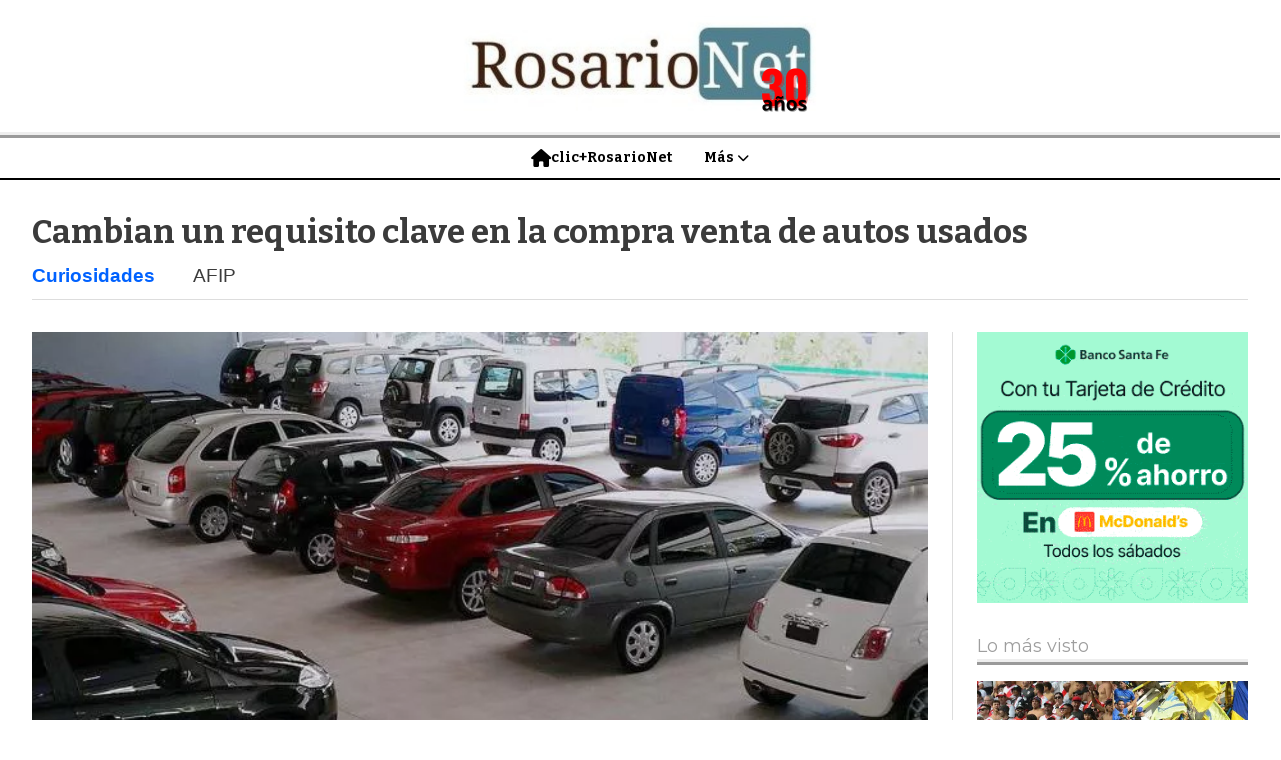

--- FILE ---
content_type: text/html; charset=utf-8
request_url: https://rosarionet.com.ar/contenido/1277/cambian-un-requisito-clave-en-la-compra-venta-de-autos-usados
body_size: 8555
content:
<!DOCTYPE html><html lang="es"><head><title>Cambian un requisito clave en la compra venta de autos usados</title><meta name="description" content><meta http-equiv="X-UA-Compatible" content="IE=edge"><meta property="fb:app_id" content="https://www.facebook.com/rosarionet.com.ar"><meta charset="utf-8"><meta name="viewport" content="width=device-width,minimum-scale=1,initial-scale=1"><link rel="canonical" href="https://rosarionet.com.ar/contenido/1277/cambian-un-requisito-clave-en-la-compra-venta-de-autos-usados"><meta property="og:type" content="article"><meta property="og:site_name" content="RosarioNet -1995-2025"><meta property="og:title" content="Cambian un requisito clave en la compra venta de autos usados"><meta property="og:description" content><meta property="og:url" content="https://rosarionet.com.ar/contenido/1277/cambian-un-requisito-clave-en-la-compra-venta-de-autos-usados"><meta property="og:ttl" content="2419200"><meta property="og:image" content="https://rosarionet.com.ar/download/multimedia.normal.878ee58928e0424c.6175746f732d757361646f735f6e6f726d616c2e77656270.webp"><meta property="og:image:width" content="700"><meta property="og:image:height" content="330"><meta name="twitter:image" content="https://rosarionet.com.ar/download/multimedia.normal.878ee58928e0424c.6175746f732d757361646f735f6e6f726d616c2e77656270.webp"><meta property="article:published_time" content="2022-05-01T21:43-03"><meta property="article:modified_time" content="2022-05-01T21:45-03"><meta property="article:section" content="Curiosidades"><meta property="article:tag" content="Cambian un requisito clave en la compra venta de autos usados | "><meta name="twitter:card" content="summary_large_image"><meta name="twitter:title" content="Cambian un requisito clave en la compra venta de autos usados"><meta name="twitter:description" content><script type="application/ld+json">{"@context":"http://schema.org","@type":"Article","url":"https://rosarionet.com.ar/contenido/1277/cambian-un-requisito-clave-en-la-compra-venta-de-autos-usados","mainEntityOfPage":"https://rosarionet.com.ar/contenido/1277/cambian-un-requisito-clave-en-la-compra-venta-de-autos-usados","name":"Cambian un requisito clave en la compra venta de autos usados","headline":"Cambian un requisito clave en la compra venta de autos usados","description":"","articleSection":"Curiosidades","datePublished":"2022-05-01T21:43","dateModified":"2022-05-01T21:45","image":"https://rosarionet.com.ar/download/multimedia.normal.878ee58928e0424c.6175746f732d757361646f735f6e6f726d616c2e77656270.webp","publisher":{"@context":"http://schema.org","@type":"Organization","name":"RosarioNet -1995-2025","url":"https://rosarionet.com.ar/","logo":{"@type":"ImageObject","url":"https://rosarionet.com.ar/static/custom/logo-grande.png?t=2026-01-18+03%3A00%3A12.634382"}},"author":{"@type":"Person","name":"AFIP"}}</script><meta name="generator" content="Medios CMS"><link rel="dns-prefetch" href="https://fonts.googleapis.com"><link rel="preconnect" href="https://fonts.googleapis.com" crossorigin><link rel="shortcut icon" href="https://rosarionet.com.ar/static/custom/favicon.png?t=2026-01-18+03%3A00%3A12.634382"><link rel="apple-touch-icon" href="https://rosarionet.com.ar/static/custom/favicon.png?t=2026-01-18+03%3A00%3A12.634382"><link rel="stylesheet" href="/static/plugins/fontawesome/css/fontawesome.min.css"><link rel="stylesheet" href="/static/plugins/fontawesome/css/brands.min.css"><link rel="stylesheet" href="/static/plugins/fontawesome/css/solid.min.css"><link rel="stylesheet" href="/static/css/t_aludra/wasat.css?v=25.2-beta5" id="estilo-css"><link rel="stylesheet" href="https://fonts.googleapis.com/css?family=Bitter:400,700|Montserrat:400,700&display=swap" crossorigin="anonymous" id="font-url"><style>:root { --font-family-alt: 'Bitter', sans-serif; --font-family: 'Montserrat', sans-serif; } :root {--html-font-size: 16px;--header-bg-color: transparent; --header-font-color: #000000; --nav-bg-color: #ffffff; --nav-font-color: #000000; --nav-box-shadow: 0 0 3px var(--main-font-color); --header-max-width: auto; --header-margin: 0; --header-padding: 0; --header-box-shadow: none; --header-border-radius: 0; --header-border-top: none; --header-border-right: none; --header-border-bottom: solid 2px; --header-border-left: none; --logo-max-width: auto; --logo-margin: 1rem auto; --fixed-header-height: none; --main-bg-color: transparent; --main-font-color: #3b3b3b; --main-max-width: 1280px; --main-margin: 0 auto; --main-padding: 2rem; --main-box-shadow: none; --main-border-radius: 0; --main-border-top: none; --main-border-right: none; --main-border-bottom: none; --main-border-left: none; --aside-ancho: 320px; --aside-margin: 0 0 0 1.5rem; --aside-padding: 0 0 0 1.5rem; --aside-border-left: solid 1px #ddd; --aside-border-right: none; --footer-bg-color: #f0f0f0; --footer-font-color: #636363; --footer-max-width: auto; --footer-margin: 0 auto; --footer-padding: 2rem; --footer-box-shadow: none; --footer-border-radius: 0; --footer-border-top: none; --footer-border-right: none; --footer-border-bottom: none; --footer-border-left: none; --wrapper-max-width: auto; --wrapper-box-shadow: none; --menu-bg-color: transparent; --menu-text-align: center; --menu-max-width: auto; --menu-margin: 0; --menu-padding: 0; --menu-box-shadow: none; --menu-border-radius: 0; --menu-border-top: ridge 6px #eee; --menu-border-right: none; --menu-border-bottom: none; --menu-border-left: none; --submenu-bg-color: #ffffff; --submenu-box-shadow: 0 0 0 2px; --submenu-padding: 0; --submenu-border-radius: 0; --submenu-item-margin: 0; --menuitem-bg-color: transparent; --menuitem-font-color: #000000; --menuitem-hover-bg-color: transparent; --menuitem-hover-font-color: var(--main-color); --menuitem-font-family: var(--font-family-alt); --menuitem-font-size: 14px; --menuitem-font-weight: bold; --menuitem-line-height: 24px; --menuitem-text-transform: none; --menuitem-icon-size: 18px; --menuitem-padding: 8px 16px; --menuitem-margin: 0; --menuitem-border-radius: 0; --menuitem-box-shadow: none; --menuitem-border-bottom: none; --menuitem-hover-border-bottom: none; --post-text-align: left; --post-margin: 0 0 3rem 0; --post-padding: 0; --post-box-shadow: none; --post-border-radius: 0; --post-border-top: none; --post-border-right: none; --post-border-bottom: none; --post-border-left: none; --post-bg-color: transparent; --post-categoria-display: initial; --post-autor-display: initial; --post-detalle-display: initial; --post-img-aspect-ratio: 54%; --post-img-border-radius: 0; --post-img-box-shadow: none; --post-img-filter: none; --post-img-hover-filter: grayscale(100%) drop-shadow(0 0 5px); --post-grid-min-width: 12rem; --post-grid-column-gap: 2.5rem; --fullpost-enc-align: left; --fullpost-enc-bg-color: transparent; --fullpost-enc-max-width: auto; --fullpost-enc-margin: 0 0 2rem 0; --fullpost-enc-padding: 0; --fullpost-enc-box-shadow: none; --fullpost-enc-border-radius: 0; --fullpost-enc-border-top: none; --fullpost-enc-border-right: none; --fullpost-enc-border-bottom: solid 1px #ddd; --fullpost-enc-border-left: none; --fullpost-main-bg-color: transparent; --fullpost-main-max-width: auto; --fullpost-main-margin: 0 0 3rem 0; --fullpost-main-padding: 0; --fullpost-main-box-shadow: none; --fullpost-main-border-radius: 0; --fullpost-main-border-top: none; --fullpost-main-border-right: none; --fullpost-main-border-bottom: none; --fullpost-main-border-left: none; --cuerpo-padding: 0; --cuerpo-border-left: none; --buttons-bg-color: #ffffff; --buttons-font-color: #000000; --buttons-hover-bg-color: #000000; --buttons-hover-font-color: #ffffff; --buttons-font-family: inherit; --buttons-font-size: inherit; --buttons-margin: 0; --buttons-padding: .5em 1em; --buttons-box-shadow: none; --buttons-border-radius: 0; --buttons-border-top: solid 2px var(--buttons-font-color); --buttons-border-right: solid 2px var(--buttons-font-color); --buttons-border-bottom: solid 2px var(--buttons-font-color); --buttons-border-left: solid 2px var(--buttons-font-color); --inputs-bg-color: transparent; --inputs-font-color: #000000; --inputs-font-family: inherit; --inputs-font-size: inherit; --inputs-padding: .5em 1em; --inputs-box-shadow: none; --inputs-border-radius: 0; --inputs-border-top: solid 2px #bbb; --inputs-border-right: solid 2px #bbb; --inputs-border-bottom: solid 2px #bbb; --inputs-border-left: solid 2px #bbb; --titulobloques-bg-color: transparent; --titulobloques-font-color: #9e9e9e; --titulobloques-font-family: var(--font-family); --titulobloques-font-size: 18px; --titulobloques-text-align: left; --titulobloques-max-width: auto; --titulobloques-margin: 0 0 1rem 0; --titulobloques-padding: 0 0 .15rem 0; --titulobloques-box-shadow: none; --titulobloques-border-radius: 0; --titulobloques-border-top: none; --titulobloques-border-right: none; --titulobloques-border-bottom: ridge 6px #eee; --titulobloques-border-left: none; --titulopagina-bg-color: transparent; --titulopagina-font-color: #d1d1d1; --titulopagina-font-family: inherit; --titulopagina-font-size: 32px; --titulopagina-text-align: left; --titulopagina-max-width: auto; --titulopagina-margin: 1rem 0 2rem 0; --titulopagina-padding: 0; --titulopagina-box-shadow: none; --titulopagina-border-radius: 0; --titulopagina-border-top: none; --titulopagina-border-right: none; --titulopagina-border-bottom: solid 1px #ddd; --titulopagina-border-left: none; --main-color: #0062ff; --bg-color: #ffffff; --splash-opacity: 1.0;--splash-pointer-events: initial;--splash-align-items: center;--splash-justify-content: center;} </style><link rel="stylesheet" href="https://cdnjs.cloudflare.com/ajax/libs/photoswipe/4.1.2/photoswipe.min.css"><link rel="stylesheet" href="https://cdnjs.cloudflare.com/ajax/libs/photoswipe/4.1.2/default-skin/default-skin.min.css"><script defer src="https://cdnjs.cloudflare.com/ajax/libs/lazysizes/5.3.2/lazysizes.min.js" integrity="sha512-q583ppKrCRc7N5O0n2nzUiJ+suUv7Et1JGels4bXOaMFQcamPk9HjdUknZuuFjBNs7tsMuadge5k9RzdmO+1GQ==" crossorigin="anonymous" referrerpolicy="no-referrer"></script><script async src="https://www.googletagmanager.com/gtag/js"></script><script>window.dataLayer=window.dataLayer||[];function gtag(){dataLayer.push(arguments);};gtag('js',new Date());gtag('config','G-ETDKF070NV');gtag('config','160758686');</script><head><meta charset="utf-8"><meta content="width=device-width, initial-scale=1.0" name="viewport"><title>RosarioNet - Diario Digital</title><script async src="https://www.googletagmanager.com/gtag/js?id=G-857ZHYLJHL"></script><script>window.dataLayer=window.dataLayer||[];function gtag(){dataLayer.push(arguments);}
gtag('js',new Date());gtag('config','G-857ZHYLJHL');</script><style>
    body {
      margin: 0;
      font-family: Arial, sans-serif;
      background: #fff;
      color: #333;
    }

    /* Header */
    .top-bar {
      display: flex;
      flex-direction: column;
      align-items: center;
      padding: 10px;
      background: #f5f5f5;
      border-bottom: 1px solid #ddd;
    }

    .logo {
      font-size: 24px;
      font-weight: bold;
      color: #333;
      text-decoration: none;
    }

    #fecha-hora {
      font-size: 14px;
      color: #555;
      margin-top: 4px;
    }
  </style></head></head><body><div id="wrapper" class="wrapper contenido contenido noticia"><header class="header headerB1"><a class="open-nav"><i class="fa fa-bars"></i></a><div class="header__logo"><a href="/"><img class="only-desktop" src="https://rosarionet.com.ar/static/custom/logo.png?t=2026-01-18+03%3A00%3A12.634382" alt="RosarioNet -1995-2025"><img class="only-mobile" src="https://rosarionet.com.ar/static/custom/logo-movil.png?t=2026-01-18+03%3A00%3A12.634382" alt="RosarioNet -1995-2025"></a></div><div class="bloque-html"><div class="codigo-html"><div class="medios-widget script" id="1756273665967"><script>document.addEventListener("DOMContentLoaded",function(){const fechaBar=document.getElementById('fecha-bar');const hoy=new Date();const opciones={weekday:'long',year:'numeric',</script></div><p></p></div></div><div class="header__menu "><ul><li class="header__menu__item "><a href="/" target><i class="fa fa-fw fa-home"></i> clic+RosarioNet </a></li><li class="header__menu__item "><a href="/categoria/11/mas" target> Más <i class="fa fa-chevron-down"></i></a><ul><li><a href="/categoria/23/clasificados" target> Clasificados </a></li><li><a href="/categoria/8/negocios" target> Negocios+Empresas </a></li><li><a href="/categoria/1/mundo" target> Mundo </a></li></ul></li></ul></div><section class="nav" id="nav"><a class="close-nav"><i class="fa fa-times"></i></a><div class="nav__logo"><a href="/"><img class="only-desktop" src="https://rosarionet.com.ar/static/custom/logo.png?t=2026-01-18+03%3A00%3A12.634382" alt="RosarioNet -1995-2025"><img class="only-mobile" src="https://rosarionet.com.ar/static/custom/logo-movil.png?t=2026-01-18+03%3A00%3A12.634382" alt="RosarioNet -1995-2025"></a></div><div class="menu-simple menu0"><div class="menu-simple__item "><a href="/" target><i class="fa fa-fw fa-home"></i> clic+RosarioNet </a></div><div class="menu-simple__item subitems"><a href="/categoria/11/mas" target> Más </a><a href="/categoria/23/clasificados" target class="menu-simple__item"> Clasificados </a><a href="/categoria/8/negocios" target class="menu-simple__item"> Negocios+Empresas </a><a href="/categoria/1/mundo" target class="menu-simple__item"> Mundo </a></div></div><section class="bloque boletin"><div class="bloque__titulo "><a href="/newsletter">Newsletter</a></div><form method="POST" class="formulario boletin__form"><p>Suscríbete al newsletter para recibir periódicamente las novedades en tu email</p><div class="formulario__campo"><input type="email" placeholder="Email"></div><div class="formulario__campo"><button>Suscribirme</button></div><div class="g-recaptcha" data-sitekey="6Ld7LPwrAAAAAG-0ZA5enjV7uzQwjJPVHgBn7ojV" data-action="suscripcion_newsletter"></div><p style="display:none;" class="boletin__mensaje"></p></form></section><div class="social-buttons"><a class="social-buttons__item facebook" href="https://www.facebook.com/rosarionet.com.ar/" target="_blank"><i class="fa fa-brands fa-facebook"></i></a><a class="social-buttons__item twitter" href="https://twitter.com/rosarionet.com.ar/" target="_blank"><i class="fa fa-brands fa-x-twitter"></i></a><a class="social-buttons__item linkedin" href="https://www.linkedin.com/feed/" target="_blank"><i class="fa fa-brands fa-linkedin"></i></a><a class="social-buttons__item whatsapp" href="https://web.whatsapp.com/?/es" target="_blank"><i class="fa fa-brands fa-whatsapp"></i></a></div><div class="menu-simple menu1"><div class="menu-simple__item subitems"><a href="https://www.facebook.com/groups/www.rosarionet.com.ar" target="_blank"> En las redes </a><a href="https://www.facebook.com/profile.php?id=100067855684392" target="_blank" class="menu-simple__item"> Clic Avisos </a><a href="https://www.facebook.com/lacostanet/" target="_blank" class="menu-simple__item"> La Costanet </a><a href="https://www.facebook.com/hacemosnoche" target="_blank" class="menu-simple__item"> ¿Hacemos-noche? </a><a href="https://www.facebook.com/ojoenlacalle" target="_blank" class="menu-simple__item"> Ojo en la calle </a></div><div class="menu-simple__item "><a href="javascript:void(0)" target> Rosarionet - 1995-2026 </a></div></div><div class="datos-contacto"><div class="telefono"><i class="fa fa-phone"></i><span>03412614771</span></div><div class="direccion"><i class="fa fa-map-marker"></i><span>www.rosarionet.com.ar</span></div><div class="email"><i class="fa fa-envelope"></i><span><a href="/cdn-cgi/l/email-protection#e795889486958e88a795889486958e88898293c984888ac98695"><span class="__cf_email__" data-cfemail="1e6c716d7f6c77715e6c716d7f6c7771707b6a307d7173307f6c">[email&#160;protected]</span></a></span></div></div></section></header><main class="main main1"><section class="principal"><div class="fullpost__encabezado orden1"><h1 class="fullpost__titulo">Cambian un requisito clave en la compra venta de autos usados</h1><span class="fullpost__categoria"><a href="https://rosarionet.com.ar/categoria/2/curiosidades">Curiosidades</a></span><span class="fullpost__fecha"></span><span class="fullpost__autor"> AFIP </span></div></section><section class="extra1"><div class="fullpost__main orden2  left"><div class="fullpost__imagen "><img alt="autos-usados" class="img-responsive lazyload" data-sizes="auto" data-src="/download/multimedia.normal.878ee58928e0424c.6175746f732d757361646f735f6e6f726d616c2e77656270.webp" data-srcset="/download/multimedia.normal.878ee58928e0424c.6175746f732d757361646f735f6e6f726d616c2e77656270.webp 700w, /download/multimedia.miniatura.b0c3fb7e7d03fa85.6175746f732d757361646f735f6d696e6961747572612e77656270.webp 400w" height="330" src="data:," width="700"></div><div class="fullpost__cuerpo"><p>Desde el 1 de mayo, las personas que transfieran autos y motos usadas deber&aacute;n confeccionar el CETA cuando la operaci&oacute;n supere los $2.400.000.&nbsp;<br>&nbsp;&nbsp;<br>La Administraci&oacute;n Federal de Ingresos P&uacute;blicos (AFIP) actualiz&oacute; el valor a partir del cual es obligatorio emitir el Certificado de Transferencia del Automotor (CETA) para la compraventa de los veh&iacute;culos usados.</p><p>Desde el 1 de mayo, las personas que transfieran autos y motos usadas deber&aacute;n confeccionar el CETA cuando la operaci&oacute;n supere los $2.400.000.<br><br>El CETA se tramita en forma gratuita a trav&eacute;s del sitio web de la AFIP con o sin clave fiscal. La actualizaci&oacute;n de los valores est&aacute; prevista en la Resoluci&oacute;n General N&deg;5187.</p><p>A partir del 1 de mayo, la obligaci&oacute;n debe cumplirse cuando el precio pactado para la transferencia o el valor de la tabla de valuaciones de la Direcci&oacute;n Nacional de los Registros Nacionales de la Propiedad del Automotor y Cr&eacute;ditos Prendarios sea igual o superior a $2.400.000. El valor anterior, vigente desde 2019, era de $800.000.</p><p>Qu&eacute; es el CETA y c&oacute;mo se tramita<br>En el CETA debe consignarse el dominio, marca, modelo y f&aacute;brica del tipo de veh&iacute;culo que se transfiere como as&iacute; tambi&eacute;n la identificaci&oacute;n del vendedor y el porcentaje de titularidad, as&iacute; como los datos del comprador.</p></div><div class="fullpost__share-post widget-share-post share_post type3"><a class="share_post__item facebook" href="https://www.facebook.com/sharer/sharer.php?u=https://rosarionet.com.ar/contenido/1277/cambian-un-requisito-clave-en-la-compra-venta-de-autos-usados" target="_blank"><i class="fa fa-fw fa-lg fa-brands fa-facebook"></i></a><a class="share_post__item twitter" href="https://twitter.com/intent/tweet?url=https://rosarionet.com.ar/contenido/1277/cambian-un-requisito-clave-en-la-compra-venta-de-autos-usados&text=Cambian%20un%20requisito%20clave%20en%20la%20compra%20venta%20de%20autos%20usados" target="_blank"><i class="fa fa-fw fa-lg fa-brands fa-x-twitter"></i></a><a class="share_post__item linkedin" href="https://www.linkedin.com/shareArticle?url=https://rosarionet.com.ar/contenido/1277/cambian-un-requisito-clave-en-la-compra-venta-de-autos-usados" target="_blank"><i class="fa fa-fw fa-lg fa-brands fa-linkedin"></i></a><a class="share_post__item pinterest" href="https://pinterest.com/pin/create/bookmarklet/?url=https://rosarionet.com.ar/contenido/1277/cambian-un-requisito-clave-en-la-compra-venta-de-autos-usados" target="_blank"><i class="fa fa-fw fa-lg fa-brands fa-pinterest"></i></a><a class="share_post__item whatsapp" href="https://api.whatsapp.com/send?text=Cambian un requisito clave en la compra venta de autos usados+https://rosarionet.com.ar/contenido/1277/cambian-un-requisito-clave-en-la-compra-venta-de-autos-usados" target="_blank"><i class="fa fa-fw fa-lg fa-brands fa-whatsapp"></i></a><a class="share_post__item mobile" onclick="mobile_share('https://rosarionet.com.ar/contenido/1277/cambian-un-requisito-clave-en-la-compra-venta-de-autos-usados', 'Cambian un requisito clave en la compra venta de autos usados')"><i class="fa fa-fw fa-lg fa-share-alt"></i></a><script data-cfasync="false" src="/cdn-cgi/scripts/5c5dd728/cloudflare-static/email-decode.min.js"></script><script>function mobile_share(url,title){if(navigator.share){navigator.share({title:title,url:url}).catch((error)=>console.log('Error sharing',error));}else{console.log('LOG: navigator.share not available');return false;}}</script></div><div id="publi-340" data-nombre="maldonado2" class="publi publi-imagen not-desktop C6"><img class="img-responsive lazyload puntero" width="728" height="90" data-url="https://www.maldonado.gub.uy/" data-publicidad="340" data-nombre="maldonado2" style="margin:0 auto" src="data:," data-src="/download/publicidades.imagxs.8ba74143-d259-45b6-8da9-101ac6933802.gif"></div><div id="publi-340" data-nombre="maldonado2" class="publi publi-imagen not-movil C6"><img class="img-responsive lazyload puntero" width="728" height="90" data-url="https://www.maldonado.gub.uy/" data-publicidad="340" data-nombre="maldonado2" style="margin:0 auto" src="data:," data-src="/download/publicidades.imagen.983a453bdc86d597.aW1hZ2VuLmdpZg==.gif"></div><div class="comentarios fullpost__comentarios" id="contenedor-comentarios"><form action="javascript:void(0);" style="display:block; margin:2em auto; max-width:100%; text-align:center;"><button class="ver-comentarios" style="display:block; margin:2em auto; width:auto;">Ver comentarios</button></form></div></div></section><section class="extra2"><section class="bloque relacionados cant4"><div class="bloque__titulo ">Te puede interesar</div><div class="bloque__lista"><article class="post post__noticia post1"><a class="post__imagen autoratio" href="/contenido/8109/de-visita-por-argentina-nieta-del-renombrado-comico-tandarica"><img alt="circo-mundial1" class="img-responsive lazyload" data-alto-grande="3945" data-ancho-grande="2824" data-sizes="auto" data-src="/download/multimedia.normal.8b5b28b2b9518343.bm9ybWFsLndlYnA%3D.webp" data-srcset="/download/multimedia.normal.8b5b28b2b9518343.bm9ybWFsLndlYnA%3D.webp 537w, /download/multimedia.grande.b2756206b580d2ef.Z3JhbmRlLndlYnA%3D.webp 2824w, /download/multimedia.miniatura.b452db7fdf9d5d0e.bWluaWF0dXJhLndlYnA%3D.webp 215w" height="750" src="data:," width="537"></a><div class="post__datos"><h2 class="post__titulo"><a href="/contenido/8109/de-visita-por-argentina-nieta-del-renombrado-comico-tandarica">De visita por Argentina, la nieta del renombrado cómico TANDARICA</a></h2><a href="https://rosarionet.com.ar/categoria/2/curiosidades" class="post__categoria">Curiosidades</a><span class="post__fecha"><span class="fecha"></span></span></div><p class="post__detalle"></p></article><article class="post post__noticia post1"><a class="post__imagen autoratio" href="/contenido/7022/semana-del-carlito-el-sandwich-rosarino-tiene-su-fiesta-en-pellegrini"><img alt="csemanacarlitos" class="img-responsive lazyload" data-sizes="auto" data-src="/download/multimedia.normal.aa2e2ab07c2acd3e.Y3NlbWFuYWNhcmxpdG9zX25vcm1hbC53ZWJw.webp" data-srcset="/download/multimedia.normal.aa2e2ab07c2acd3e.Y3NlbWFuYWNhcmxpdG9zX25vcm1hbC53ZWJw.webp 950w, /download/multimedia.miniatura.8d654fe72a9904cb.Y3NlbWFuYWNhcmxpdG9zX21pbmlhdHVyYS53ZWJw.webp 400w" height="634" src="data:," width="950"></a><div class="post__datos"><h2 class="post__titulo"><a href="/contenido/7022/semana-del-carlito-el-sandwich-rosarino-tiene-su-fiesta-en-pellegrini">Semana del Carlito: el sándwich rosarino tiene su fiesta en Pellegrini</a></h2><a href="https://rosarionet.com.ar/categoria/2/curiosidades" class="post__categoria">Curiosidades</a><span class="post__fecha"><span class="fecha"></span></span></div><p class="post__detalle"></p></article><article class="post post__noticia post1"><a class="post__imagen autoratio" href="/contenido/6938/reunion-de-pullaro-con-nacion-por-la-hidrovia-garantizan-la-navegabilidad-por-el"><img alt="pullaro-hidrovia" class="img-responsive lazyload" data-alto-grande="1067" data-ancho-grande="1600" data-sizes="auto" data-src="/download/multimedia.normal.8102a8e2b05cff64.cHVsbGFyby1oaWRyb3ZpYV9ub3JtYWwud2VicA%3D%3D.webp" data-srcset="/download/multimedia.normal.8102a8e2b05cff64.cHVsbGFyby1oaWRyb3ZpYV9ub3JtYWwud2VicA%3D%3D.webp 1000w, /download/multimedia.grande.ac093188a68e10a0.cHVsbGFyby1oaWRyb3ZpYV9ncmFuZGUud2VicA%3D%3D.webp 1600w, /download/multimedia.miniatura.84446e4cb2385ddc.cHVsbGFyby1oaWRyb3ZpYV9taW5pYXR1cmEud2VicA%3D%3D.webp 400w" height="667" src="data:," width="1000"></a><div class="post__datos"><h2 class="post__titulo"><a href="/contenido/6938/reunion-de-pullaro-con-nacion-por-la-hidrovia-garantizan-la-navegabilidad-por-el">Reunión de Pullaro con Nación por la Hidrovía: garantizan la navegabilidad por el canal</a></h2><a href="https://rosarionet.com.ar/categoria/2/curiosidades" class="post__categoria">Curiosidades</a><span class="post__fecha"><span class="fecha"></span></span></div><p class="post__detalle"></p></article><article class="post post__noticia post1"><a class="post__imagen autoratio" href="/contenido/5774/milei-beneficio-a-clarin-con-un-negocio-de-9600-millones-de-pesos-en-material-es"><img alt="yomatias-libros" class="img-responsive lazyload" data-src="/download/multimedia.miniatura.8e28dc427d56934b.eW9tYXRpYXMtbGlicm9zX21pbmlhdHVyYS53ZWJw.webp" height="256" src="data:," width="491"></a><div class="post__datos"><h2 class="post__titulo"><a href="/contenido/5774/milei-beneficio-a-clarin-con-un-negocio-de-9600-millones-de-pesos-en-material-es">Milei benefició a Clarín con un negocio de 9600 millones de pesos, en material escolar</a></h2><a href="https://rosarionet.com.ar/categoria/2/curiosidades" class="post__categoria">Curiosidades</a><span class="post__fecha"><span class="fecha"></span></span></div><p class="post__detalle"></p></article></div></section></section><section class="aside"><div id="publi-109" data-nombre="bsf-7-25-2" class="publi publi-imagen not-movil C9"><img class="img-responsive lazyload puntero" width="300" height="300" data-url="https://www.bancosantafe.com.ar/personas/tarjetas/hacete-cliente" data-publicidad="109" data-nombre="bsf-7-25-2" style="margin:0 auto" src="data:," data-src="/download/publicidades.imagen.883230a13c65cdcd.aW1hZ2VuLmdpZg==.gif"></div><section class="bloque lo-mas-visto"><div class="bloque__titulo ">Lo más visto</div><div class="bloque__lista"><article class="post post__noticia post1"><a class="post__imagen autoratio" href="/contenido/8727/los-10-clubes-argentinos-con-mas-hinchas-a-nivel-nacional-nuevo-ranking-2026"><img alt="hinchadas" class="img-responsive lazyload" data-src="/download/multimedia.miniatura.9737ea022bf1aaed.bWluaWF0dXJhLndlYnA%3D.webp" height="356" src="data:," width="534"></a><div class="post__datos"><h2 class="post__titulo"><a href="/contenido/8727/los-10-clubes-argentinos-con-mas-hinchas-a-nivel-nacional-nuevo-ranking-2026">Los 10 clubes argentinos con más hinchas a nivel nacional: nuevo ranking 2026</a></h2><div class="post__autor"><span class="autor__nombre">ViaPaís</span></div><a href="https://rosarionet.com.ar/categoria/15/deportes" class="post__categoria">Deportes</a><span class="post__fecha"><span class="fecha"></span></span></div><p class="post__detalle"></p></article><article class="post post__noticia post1"><a class="post__imagen autoratio" href="/contenido/8741/lemon-presenta-en-argentina-la-primera-tarjeta-de-credito-visa-respaldada-en-bit"><img alt="lemon" class="img-responsive lazyload" data-src="/download/multimedia.miniatura.b43bb44cbfb8e465.bWluaWF0dXJhLndlYnA%3D.webp" height="223" src="data:," width="360"></a><div class="post__datos"><h2 class="post__titulo"><a href="/contenido/8741/lemon-presenta-en-argentina-la-primera-tarjeta-de-credito-visa-respaldada-en-bit">Lemon presenta en Argentina la primera tarjeta de crédito VISA respaldada en Bitcoin</a></h2><div class="post__autor"><span class="autor__nombre">Mercado</span></div><a href="https://rosarionet.com.ar/categoria/23/clasificados" class="post__categoria">Clasificados</a><span class="post__fecha"><span class="fecha"></span></span></div><p class="post__detalle"></p></article><article class="post post__noticia post1"><a class="post__imagen autoratio" href="/contenido/8742/efecto-messi-cuando-el-vino-argentino-rompe-reglas-y-redefine-la-gondola"><img alt="Messi-vino-" class="img-responsive lazyload" data-src="/download/multimedia.miniatura.907ebfe63a7f9ff9.bWluaWF0dXJhLndlYnA%3D.webp" height="365" src="data:," width="600"></a><div class="post__datos"><h2 class="post__titulo"><a href="/contenido/8742/efecto-messi-cuando-el-vino-argentino-rompe-reglas-y-redefine-la-gondola">Efecto Messi: Cuando el vino argentino rompe reglas y redefine la góndola</a></h2><div class="post__autor"><span class="autor__nombre">Mendoza Post</span></div><a href="https://rosarionet.com.ar/categoria/8/negocios-empresas" class="post__categoria">Negocios &amp; Empresas</a><span class="post__fecha"><span class="fecha"></span></span></div><p class="post__detalle"></p></article><article class="post post__noticia post1"><a class="post__imagen autoratio" href="/contenido/8744/rosario-comienza-a-vivir-los-juegos-suramericanos-2026-con-una-jornada-recreativ"><img alt="juegos-rosario" class="img-responsive lazyload" data-src="/download/multimedia.miniatura.b5da94a4eaa112e9.bWluaWF0dXJhLndlYnA%3D.webp" height="360" src="data:," width="540"></a><div class="post__datos"><h2 class="post__titulo"><a href="/contenido/8744/rosario-comienza-a-vivir-los-juegos-suramericanos-2026-con-una-jornada-recreativ">Rosario comienza a vivir los Juegos Suramericanos 2026 con una jornada recreativa frente al Monumento</a></h2><div class="post__autor"><span class="autor__nombre">MR</span></div><a href="https://rosarionet.com.ar/categoria/3/general" class="post__categoria">General</a><span class="post__fecha"><span class="fecha"></span></span></div><p class="post__detalle"></p></article></div></section><section class="bloque boletin"><div class="bloque__titulo "><a href="/newsletter">Newsletter</a></div><form method="POST" class="formulario boletin__form"><p>Suscríbete al newsletter para recibir periódicamente las novedades en tu email</p><div class="formulario__campo"><input type="email" placeholder="Email"></div><div class="formulario__campo"><button>Suscribirme</button></div><div class="g-recaptcha" data-sitekey="6Ld7LPwrAAAAAG-0ZA5enjV7uzQwjJPVHgBn7ojV" data-action="suscripcion_newsletter"></div><p style="display:none;" class="boletin__mensaje"></p></form></section></section></main><footer class="footer "><div class="menu-simple "><div class="menu-simple__item subitems"><a href="https://www.facebook.com/groups/www.rosarionet.com.ar" target="_blank"> En las redes </a><a href="https://www.facebook.com/profile.php?id=100067855684392" target="_blank" class="menu-simple__item"> Clic Avisos </a><a href="https://www.facebook.com/lacostanet/" target="_blank" class="menu-simple__item"> La Costanet </a><a href="https://www.facebook.com/hacemosnoche" target="_blank" class="menu-simple__item"> ¿Hacemos-noche? </a><a href="https://www.facebook.com/ojoenlacalle" target="_blank" class="menu-simple__item"> Ojo en la calle </a></div><div class="menu-simple__item "><a href="javascript:void(0)" target> Rosarionet - 1995-2026 </a></div></div><div class="social-buttons"><a class="social-buttons__item facebook" href="https://www.facebook.com/rosarionet.com.ar/" target="_blank"><i class="fa fa-brands fa-facebook"></i></a><a class="social-buttons__item twitter" href="https://twitter.com/rosarionet.com.ar/" target="_blank"><i class="fa fa-brands fa-x-twitter"></i></a><a class="social-buttons__item linkedin" href="https://www.linkedin.com/feed/" target="_blank"><i class="fa fa-brands fa-linkedin"></i></a><a class="social-buttons__item whatsapp" href="https://web.whatsapp.com/?/es" target="_blank"><i class="fa fa-brands fa-whatsapp"></i></a></div><section class="bloque boletin"><div class="bloque__titulo "><a href="/newsletter">Newsletter</a></div><form method="POST" class="formulario boletin__form"><p>Suscríbete al newsletter para recibir periódicamente las novedades en tu email</p><div class="formulario__campo"><input type="email" placeholder="Email"></div><div class="formulario__campo"><button>Suscribirme</button></div><div class="g-recaptcha" data-sitekey="6Ld7LPwrAAAAAG-0ZA5enjV7uzQwjJPVHgBn7ojV" data-action="suscripcion_newsletter"></div><p style="display:none;" class="boletin__mensaje"></p></form></section><div class="datos-contacto"><div class="telefono"><i class="fa fa-phone"></i><span>03412614771</span></div><div class="direccion"><i class="fa fa-map-marker"></i><span>www.rosarionet.com.ar</span></div><div class="email"><i class="fa fa-envelope"></i><span><a href="/cdn-cgi/l/email-protection#186a776b796a7177586a776b796a7177767d6c367b777536796a"><span class="__cf_email__" data-cfemail="41332e322033282e01332e322033282e2f24356f222e2c6f2033">[email&#160;protected]</span></a></span></div></div><div class="poweredby"><a href="https://medios.io/?utm_source=rosarionet.com.ar&utm_medium=website&utm_campaign=logo-footer&ref=mg80" target="_blank" rel="nofollow"><img loading="lazy" src="/static/img/creado-con-medios.png?v=25.2-beta5" alt="Sitio web creado con Medios CMS" style="height:24px"></a></div></footer></div><div class="pswp" tabindex="-1" role="dialog" aria-hidden="true"><div class="pswp__bg"></div><div class="pswp__scroll-wrap"><div class="pswp__container"><div class="pswp__item"></div><div class="pswp__item"></div><div class="pswp__item"></div></div><div class="pswp__ui pswp__ui--hidden"><div class="pswp__top-bar"><div class="pswp__counter"></div><button class="pswp__button pswp__button--close" title="Cerrar (Esc)"></button><button class="pswp__button pswp__button--share" title="Compartir"></button><button class="pswp__button pswp__button--fs" title="Pantalla completa"></button><button class="pswp__button pswp__button--zoom" title="Zoom"></button><div class="pswp__preloader"><div class="pswp__preloader__icn"><div class="pswp__preloader__cut"><div class="pswp__preloader__donut"></div></div></div></div></div><div class="pswp__share-modal pswp__share-modal--hidden pswp__single-tap"><div class="pswp__share-tooltip"></div></div><button class="pswp__button pswp__button--arrow--left" title="Anterior"></button><button class="pswp__button pswp__button--arrow--right" title="Siguiente"></button><div class="pswp__caption"><div class="pswp__caption__center"></div></div></div></div></div><script data-cfasync="false" src="/cdn-cgi/scripts/5c5dd728/cloudflare-static/email-decode.min.js"></script><script src="https://www.google.com/recaptcha/enterprise.js" async defer></script><script>let config={template:"aludra",gaMedios:"G-ETDKF070NV",lang:"es",googleAnalyticsId:"160758686",recaptchaPublicKey:"6Ld7LPwrAAAAAG-0ZA5enjV7uzQwjJPVHgBn7ojV",planFree:false,preroll:null,copyProtection:null,comentarios:null,newsletter:null,photoswipe:null,splash:null,twitear:null,scrollInfinito:null,cookieConsent:null,encuestas:null,blockadblock:null,escucharArticulos:null,};config.preroll={src:"https://medios.io/static/videos/preroll/medios1.webm",url:"https://medios.io/precios",nombre:"MCMS PrerollBreve"};config.comentarios={sistema:"facebook",disqusShortname:""};config.newsletter={};config.photoswipe={items:[]};config.photoswipe.items.push({src:"/download/multimedia.normal.878ee58928e0424c.6175746f732d757361646f735f6e6f726d616c2e77656270.webp",w:"700",h:"330",title:""});config.splash={frecuencia:600,showDelay:1,closeDelay:10};config.listaContenido={};window.MediosConfig=config;</script><script defer src="/static/js/app.min.js?v=25.2-beta5"></script><div id="fb-root"></div><script async defer crossorigin="anonymous" src="https://connect.facebook.net/es_LA/sdk.js#xfbml=1&version=v13.0&autoLogAppEvents=1&appId=https://www.facebook.com/rosarionet.com.ar"></script><body><header class="top-bar"><a class="logo" href="/">RosarioNet</a><div id="fecha-hora"></div></header><main><h1>Bienvenido a RosarioNet</h1><p>Noticias, actualidad y m&aacute;s...</p></main><script>function actualizarFechaHora(){const ahora=new Date();const opciones={weekday:'long',year:'numeric',month:'long',day:'numeric'};const fecha=ahora.toLocaleDateString('es-AR',opciones);const hora=ahora.toLocaleTimeString('es-AR',{hour:'2-digit',minute:'2-digit'});document.getElementById("fecha-hora").innerText=fecha+" | "+hora;}
setInterval(actualizarFechaHora,60000);actualizarFechaHora();</script><script defer src="https://static.cloudflareinsights.com/beacon.min.js/vcd15cbe7772f49c399c6a5babf22c1241717689176015" integrity="sha512-ZpsOmlRQV6y907TI0dKBHq9Md29nnaEIPlkf84rnaERnq6zvWvPUqr2ft8M1aS28oN72PdrCzSjY4U6VaAw1EQ==" data-cf-beacon='{"version":"2024.11.0","token":"9ba2d20ebc0647d5a396581c3cdbeaae","r":1,"server_timing":{"name":{"cfCacheStatus":true,"cfEdge":true,"cfExtPri":true,"cfL4":true,"cfOrigin":true,"cfSpeedBrain":true},"location_startswith":null}}' crossorigin="anonymous"></script>
</body></body></html>

--- FILE ---
content_type: text/html; charset=utf-8
request_url: https://www.google.com/recaptcha/enterprise/anchor?ar=1&k=6Ld7LPwrAAAAAG-0ZA5enjV7uzQwjJPVHgBn7ojV&co=aHR0cHM6Ly9yb3NhcmlvbmV0LmNvbS5hcjo0NDM.&hl=en&v=PoyoqOPhxBO7pBk68S4YbpHZ&size=normal&sa=suscripcion_newsletter&anchor-ms=20000&execute-ms=30000&cb=g49fwc2297gg
body_size: 49363
content:
<!DOCTYPE HTML><html dir="ltr" lang="en"><head><meta http-equiv="Content-Type" content="text/html; charset=UTF-8">
<meta http-equiv="X-UA-Compatible" content="IE=edge">
<title>reCAPTCHA</title>
<style type="text/css">
/* cyrillic-ext */
@font-face {
  font-family: 'Roboto';
  font-style: normal;
  font-weight: 400;
  font-stretch: 100%;
  src: url(//fonts.gstatic.com/s/roboto/v48/KFO7CnqEu92Fr1ME7kSn66aGLdTylUAMa3GUBHMdazTgWw.woff2) format('woff2');
  unicode-range: U+0460-052F, U+1C80-1C8A, U+20B4, U+2DE0-2DFF, U+A640-A69F, U+FE2E-FE2F;
}
/* cyrillic */
@font-face {
  font-family: 'Roboto';
  font-style: normal;
  font-weight: 400;
  font-stretch: 100%;
  src: url(//fonts.gstatic.com/s/roboto/v48/KFO7CnqEu92Fr1ME7kSn66aGLdTylUAMa3iUBHMdazTgWw.woff2) format('woff2');
  unicode-range: U+0301, U+0400-045F, U+0490-0491, U+04B0-04B1, U+2116;
}
/* greek-ext */
@font-face {
  font-family: 'Roboto';
  font-style: normal;
  font-weight: 400;
  font-stretch: 100%;
  src: url(//fonts.gstatic.com/s/roboto/v48/KFO7CnqEu92Fr1ME7kSn66aGLdTylUAMa3CUBHMdazTgWw.woff2) format('woff2');
  unicode-range: U+1F00-1FFF;
}
/* greek */
@font-face {
  font-family: 'Roboto';
  font-style: normal;
  font-weight: 400;
  font-stretch: 100%;
  src: url(//fonts.gstatic.com/s/roboto/v48/KFO7CnqEu92Fr1ME7kSn66aGLdTylUAMa3-UBHMdazTgWw.woff2) format('woff2');
  unicode-range: U+0370-0377, U+037A-037F, U+0384-038A, U+038C, U+038E-03A1, U+03A3-03FF;
}
/* math */
@font-face {
  font-family: 'Roboto';
  font-style: normal;
  font-weight: 400;
  font-stretch: 100%;
  src: url(//fonts.gstatic.com/s/roboto/v48/KFO7CnqEu92Fr1ME7kSn66aGLdTylUAMawCUBHMdazTgWw.woff2) format('woff2');
  unicode-range: U+0302-0303, U+0305, U+0307-0308, U+0310, U+0312, U+0315, U+031A, U+0326-0327, U+032C, U+032F-0330, U+0332-0333, U+0338, U+033A, U+0346, U+034D, U+0391-03A1, U+03A3-03A9, U+03B1-03C9, U+03D1, U+03D5-03D6, U+03F0-03F1, U+03F4-03F5, U+2016-2017, U+2034-2038, U+203C, U+2040, U+2043, U+2047, U+2050, U+2057, U+205F, U+2070-2071, U+2074-208E, U+2090-209C, U+20D0-20DC, U+20E1, U+20E5-20EF, U+2100-2112, U+2114-2115, U+2117-2121, U+2123-214F, U+2190, U+2192, U+2194-21AE, U+21B0-21E5, U+21F1-21F2, U+21F4-2211, U+2213-2214, U+2216-22FF, U+2308-230B, U+2310, U+2319, U+231C-2321, U+2336-237A, U+237C, U+2395, U+239B-23B7, U+23D0, U+23DC-23E1, U+2474-2475, U+25AF, U+25B3, U+25B7, U+25BD, U+25C1, U+25CA, U+25CC, U+25FB, U+266D-266F, U+27C0-27FF, U+2900-2AFF, U+2B0E-2B11, U+2B30-2B4C, U+2BFE, U+3030, U+FF5B, U+FF5D, U+1D400-1D7FF, U+1EE00-1EEFF;
}
/* symbols */
@font-face {
  font-family: 'Roboto';
  font-style: normal;
  font-weight: 400;
  font-stretch: 100%;
  src: url(//fonts.gstatic.com/s/roboto/v48/KFO7CnqEu92Fr1ME7kSn66aGLdTylUAMaxKUBHMdazTgWw.woff2) format('woff2');
  unicode-range: U+0001-000C, U+000E-001F, U+007F-009F, U+20DD-20E0, U+20E2-20E4, U+2150-218F, U+2190, U+2192, U+2194-2199, U+21AF, U+21E6-21F0, U+21F3, U+2218-2219, U+2299, U+22C4-22C6, U+2300-243F, U+2440-244A, U+2460-24FF, U+25A0-27BF, U+2800-28FF, U+2921-2922, U+2981, U+29BF, U+29EB, U+2B00-2BFF, U+4DC0-4DFF, U+FFF9-FFFB, U+10140-1018E, U+10190-1019C, U+101A0, U+101D0-101FD, U+102E0-102FB, U+10E60-10E7E, U+1D2C0-1D2D3, U+1D2E0-1D37F, U+1F000-1F0FF, U+1F100-1F1AD, U+1F1E6-1F1FF, U+1F30D-1F30F, U+1F315, U+1F31C, U+1F31E, U+1F320-1F32C, U+1F336, U+1F378, U+1F37D, U+1F382, U+1F393-1F39F, U+1F3A7-1F3A8, U+1F3AC-1F3AF, U+1F3C2, U+1F3C4-1F3C6, U+1F3CA-1F3CE, U+1F3D4-1F3E0, U+1F3ED, U+1F3F1-1F3F3, U+1F3F5-1F3F7, U+1F408, U+1F415, U+1F41F, U+1F426, U+1F43F, U+1F441-1F442, U+1F444, U+1F446-1F449, U+1F44C-1F44E, U+1F453, U+1F46A, U+1F47D, U+1F4A3, U+1F4B0, U+1F4B3, U+1F4B9, U+1F4BB, U+1F4BF, U+1F4C8-1F4CB, U+1F4D6, U+1F4DA, U+1F4DF, U+1F4E3-1F4E6, U+1F4EA-1F4ED, U+1F4F7, U+1F4F9-1F4FB, U+1F4FD-1F4FE, U+1F503, U+1F507-1F50B, U+1F50D, U+1F512-1F513, U+1F53E-1F54A, U+1F54F-1F5FA, U+1F610, U+1F650-1F67F, U+1F687, U+1F68D, U+1F691, U+1F694, U+1F698, U+1F6AD, U+1F6B2, U+1F6B9-1F6BA, U+1F6BC, U+1F6C6-1F6CF, U+1F6D3-1F6D7, U+1F6E0-1F6EA, U+1F6F0-1F6F3, U+1F6F7-1F6FC, U+1F700-1F7FF, U+1F800-1F80B, U+1F810-1F847, U+1F850-1F859, U+1F860-1F887, U+1F890-1F8AD, U+1F8B0-1F8BB, U+1F8C0-1F8C1, U+1F900-1F90B, U+1F93B, U+1F946, U+1F984, U+1F996, U+1F9E9, U+1FA00-1FA6F, U+1FA70-1FA7C, U+1FA80-1FA89, U+1FA8F-1FAC6, U+1FACE-1FADC, U+1FADF-1FAE9, U+1FAF0-1FAF8, U+1FB00-1FBFF;
}
/* vietnamese */
@font-face {
  font-family: 'Roboto';
  font-style: normal;
  font-weight: 400;
  font-stretch: 100%;
  src: url(//fonts.gstatic.com/s/roboto/v48/KFO7CnqEu92Fr1ME7kSn66aGLdTylUAMa3OUBHMdazTgWw.woff2) format('woff2');
  unicode-range: U+0102-0103, U+0110-0111, U+0128-0129, U+0168-0169, U+01A0-01A1, U+01AF-01B0, U+0300-0301, U+0303-0304, U+0308-0309, U+0323, U+0329, U+1EA0-1EF9, U+20AB;
}
/* latin-ext */
@font-face {
  font-family: 'Roboto';
  font-style: normal;
  font-weight: 400;
  font-stretch: 100%;
  src: url(//fonts.gstatic.com/s/roboto/v48/KFO7CnqEu92Fr1ME7kSn66aGLdTylUAMa3KUBHMdazTgWw.woff2) format('woff2');
  unicode-range: U+0100-02BA, U+02BD-02C5, U+02C7-02CC, U+02CE-02D7, U+02DD-02FF, U+0304, U+0308, U+0329, U+1D00-1DBF, U+1E00-1E9F, U+1EF2-1EFF, U+2020, U+20A0-20AB, U+20AD-20C0, U+2113, U+2C60-2C7F, U+A720-A7FF;
}
/* latin */
@font-face {
  font-family: 'Roboto';
  font-style: normal;
  font-weight: 400;
  font-stretch: 100%;
  src: url(//fonts.gstatic.com/s/roboto/v48/KFO7CnqEu92Fr1ME7kSn66aGLdTylUAMa3yUBHMdazQ.woff2) format('woff2');
  unicode-range: U+0000-00FF, U+0131, U+0152-0153, U+02BB-02BC, U+02C6, U+02DA, U+02DC, U+0304, U+0308, U+0329, U+2000-206F, U+20AC, U+2122, U+2191, U+2193, U+2212, U+2215, U+FEFF, U+FFFD;
}
/* cyrillic-ext */
@font-face {
  font-family: 'Roboto';
  font-style: normal;
  font-weight: 500;
  font-stretch: 100%;
  src: url(//fonts.gstatic.com/s/roboto/v48/KFO7CnqEu92Fr1ME7kSn66aGLdTylUAMa3GUBHMdazTgWw.woff2) format('woff2');
  unicode-range: U+0460-052F, U+1C80-1C8A, U+20B4, U+2DE0-2DFF, U+A640-A69F, U+FE2E-FE2F;
}
/* cyrillic */
@font-face {
  font-family: 'Roboto';
  font-style: normal;
  font-weight: 500;
  font-stretch: 100%;
  src: url(//fonts.gstatic.com/s/roboto/v48/KFO7CnqEu92Fr1ME7kSn66aGLdTylUAMa3iUBHMdazTgWw.woff2) format('woff2');
  unicode-range: U+0301, U+0400-045F, U+0490-0491, U+04B0-04B1, U+2116;
}
/* greek-ext */
@font-face {
  font-family: 'Roboto';
  font-style: normal;
  font-weight: 500;
  font-stretch: 100%;
  src: url(//fonts.gstatic.com/s/roboto/v48/KFO7CnqEu92Fr1ME7kSn66aGLdTylUAMa3CUBHMdazTgWw.woff2) format('woff2');
  unicode-range: U+1F00-1FFF;
}
/* greek */
@font-face {
  font-family: 'Roboto';
  font-style: normal;
  font-weight: 500;
  font-stretch: 100%;
  src: url(//fonts.gstatic.com/s/roboto/v48/KFO7CnqEu92Fr1ME7kSn66aGLdTylUAMa3-UBHMdazTgWw.woff2) format('woff2');
  unicode-range: U+0370-0377, U+037A-037F, U+0384-038A, U+038C, U+038E-03A1, U+03A3-03FF;
}
/* math */
@font-face {
  font-family: 'Roboto';
  font-style: normal;
  font-weight: 500;
  font-stretch: 100%;
  src: url(//fonts.gstatic.com/s/roboto/v48/KFO7CnqEu92Fr1ME7kSn66aGLdTylUAMawCUBHMdazTgWw.woff2) format('woff2');
  unicode-range: U+0302-0303, U+0305, U+0307-0308, U+0310, U+0312, U+0315, U+031A, U+0326-0327, U+032C, U+032F-0330, U+0332-0333, U+0338, U+033A, U+0346, U+034D, U+0391-03A1, U+03A3-03A9, U+03B1-03C9, U+03D1, U+03D5-03D6, U+03F0-03F1, U+03F4-03F5, U+2016-2017, U+2034-2038, U+203C, U+2040, U+2043, U+2047, U+2050, U+2057, U+205F, U+2070-2071, U+2074-208E, U+2090-209C, U+20D0-20DC, U+20E1, U+20E5-20EF, U+2100-2112, U+2114-2115, U+2117-2121, U+2123-214F, U+2190, U+2192, U+2194-21AE, U+21B0-21E5, U+21F1-21F2, U+21F4-2211, U+2213-2214, U+2216-22FF, U+2308-230B, U+2310, U+2319, U+231C-2321, U+2336-237A, U+237C, U+2395, U+239B-23B7, U+23D0, U+23DC-23E1, U+2474-2475, U+25AF, U+25B3, U+25B7, U+25BD, U+25C1, U+25CA, U+25CC, U+25FB, U+266D-266F, U+27C0-27FF, U+2900-2AFF, U+2B0E-2B11, U+2B30-2B4C, U+2BFE, U+3030, U+FF5B, U+FF5D, U+1D400-1D7FF, U+1EE00-1EEFF;
}
/* symbols */
@font-face {
  font-family: 'Roboto';
  font-style: normal;
  font-weight: 500;
  font-stretch: 100%;
  src: url(//fonts.gstatic.com/s/roboto/v48/KFO7CnqEu92Fr1ME7kSn66aGLdTylUAMaxKUBHMdazTgWw.woff2) format('woff2');
  unicode-range: U+0001-000C, U+000E-001F, U+007F-009F, U+20DD-20E0, U+20E2-20E4, U+2150-218F, U+2190, U+2192, U+2194-2199, U+21AF, U+21E6-21F0, U+21F3, U+2218-2219, U+2299, U+22C4-22C6, U+2300-243F, U+2440-244A, U+2460-24FF, U+25A0-27BF, U+2800-28FF, U+2921-2922, U+2981, U+29BF, U+29EB, U+2B00-2BFF, U+4DC0-4DFF, U+FFF9-FFFB, U+10140-1018E, U+10190-1019C, U+101A0, U+101D0-101FD, U+102E0-102FB, U+10E60-10E7E, U+1D2C0-1D2D3, U+1D2E0-1D37F, U+1F000-1F0FF, U+1F100-1F1AD, U+1F1E6-1F1FF, U+1F30D-1F30F, U+1F315, U+1F31C, U+1F31E, U+1F320-1F32C, U+1F336, U+1F378, U+1F37D, U+1F382, U+1F393-1F39F, U+1F3A7-1F3A8, U+1F3AC-1F3AF, U+1F3C2, U+1F3C4-1F3C6, U+1F3CA-1F3CE, U+1F3D4-1F3E0, U+1F3ED, U+1F3F1-1F3F3, U+1F3F5-1F3F7, U+1F408, U+1F415, U+1F41F, U+1F426, U+1F43F, U+1F441-1F442, U+1F444, U+1F446-1F449, U+1F44C-1F44E, U+1F453, U+1F46A, U+1F47D, U+1F4A3, U+1F4B0, U+1F4B3, U+1F4B9, U+1F4BB, U+1F4BF, U+1F4C8-1F4CB, U+1F4D6, U+1F4DA, U+1F4DF, U+1F4E3-1F4E6, U+1F4EA-1F4ED, U+1F4F7, U+1F4F9-1F4FB, U+1F4FD-1F4FE, U+1F503, U+1F507-1F50B, U+1F50D, U+1F512-1F513, U+1F53E-1F54A, U+1F54F-1F5FA, U+1F610, U+1F650-1F67F, U+1F687, U+1F68D, U+1F691, U+1F694, U+1F698, U+1F6AD, U+1F6B2, U+1F6B9-1F6BA, U+1F6BC, U+1F6C6-1F6CF, U+1F6D3-1F6D7, U+1F6E0-1F6EA, U+1F6F0-1F6F3, U+1F6F7-1F6FC, U+1F700-1F7FF, U+1F800-1F80B, U+1F810-1F847, U+1F850-1F859, U+1F860-1F887, U+1F890-1F8AD, U+1F8B0-1F8BB, U+1F8C0-1F8C1, U+1F900-1F90B, U+1F93B, U+1F946, U+1F984, U+1F996, U+1F9E9, U+1FA00-1FA6F, U+1FA70-1FA7C, U+1FA80-1FA89, U+1FA8F-1FAC6, U+1FACE-1FADC, U+1FADF-1FAE9, U+1FAF0-1FAF8, U+1FB00-1FBFF;
}
/* vietnamese */
@font-face {
  font-family: 'Roboto';
  font-style: normal;
  font-weight: 500;
  font-stretch: 100%;
  src: url(//fonts.gstatic.com/s/roboto/v48/KFO7CnqEu92Fr1ME7kSn66aGLdTylUAMa3OUBHMdazTgWw.woff2) format('woff2');
  unicode-range: U+0102-0103, U+0110-0111, U+0128-0129, U+0168-0169, U+01A0-01A1, U+01AF-01B0, U+0300-0301, U+0303-0304, U+0308-0309, U+0323, U+0329, U+1EA0-1EF9, U+20AB;
}
/* latin-ext */
@font-face {
  font-family: 'Roboto';
  font-style: normal;
  font-weight: 500;
  font-stretch: 100%;
  src: url(//fonts.gstatic.com/s/roboto/v48/KFO7CnqEu92Fr1ME7kSn66aGLdTylUAMa3KUBHMdazTgWw.woff2) format('woff2');
  unicode-range: U+0100-02BA, U+02BD-02C5, U+02C7-02CC, U+02CE-02D7, U+02DD-02FF, U+0304, U+0308, U+0329, U+1D00-1DBF, U+1E00-1E9F, U+1EF2-1EFF, U+2020, U+20A0-20AB, U+20AD-20C0, U+2113, U+2C60-2C7F, U+A720-A7FF;
}
/* latin */
@font-face {
  font-family: 'Roboto';
  font-style: normal;
  font-weight: 500;
  font-stretch: 100%;
  src: url(//fonts.gstatic.com/s/roboto/v48/KFO7CnqEu92Fr1ME7kSn66aGLdTylUAMa3yUBHMdazQ.woff2) format('woff2');
  unicode-range: U+0000-00FF, U+0131, U+0152-0153, U+02BB-02BC, U+02C6, U+02DA, U+02DC, U+0304, U+0308, U+0329, U+2000-206F, U+20AC, U+2122, U+2191, U+2193, U+2212, U+2215, U+FEFF, U+FFFD;
}
/* cyrillic-ext */
@font-face {
  font-family: 'Roboto';
  font-style: normal;
  font-weight: 900;
  font-stretch: 100%;
  src: url(//fonts.gstatic.com/s/roboto/v48/KFO7CnqEu92Fr1ME7kSn66aGLdTylUAMa3GUBHMdazTgWw.woff2) format('woff2');
  unicode-range: U+0460-052F, U+1C80-1C8A, U+20B4, U+2DE0-2DFF, U+A640-A69F, U+FE2E-FE2F;
}
/* cyrillic */
@font-face {
  font-family: 'Roboto';
  font-style: normal;
  font-weight: 900;
  font-stretch: 100%;
  src: url(//fonts.gstatic.com/s/roboto/v48/KFO7CnqEu92Fr1ME7kSn66aGLdTylUAMa3iUBHMdazTgWw.woff2) format('woff2');
  unicode-range: U+0301, U+0400-045F, U+0490-0491, U+04B0-04B1, U+2116;
}
/* greek-ext */
@font-face {
  font-family: 'Roboto';
  font-style: normal;
  font-weight: 900;
  font-stretch: 100%;
  src: url(//fonts.gstatic.com/s/roboto/v48/KFO7CnqEu92Fr1ME7kSn66aGLdTylUAMa3CUBHMdazTgWw.woff2) format('woff2');
  unicode-range: U+1F00-1FFF;
}
/* greek */
@font-face {
  font-family: 'Roboto';
  font-style: normal;
  font-weight: 900;
  font-stretch: 100%;
  src: url(//fonts.gstatic.com/s/roboto/v48/KFO7CnqEu92Fr1ME7kSn66aGLdTylUAMa3-UBHMdazTgWw.woff2) format('woff2');
  unicode-range: U+0370-0377, U+037A-037F, U+0384-038A, U+038C, U+038E-03A1, U+03A3-03FF;
}
/* math */
@font-face {
  font-family: 'Roboto';
  font-style: normal;
  font-weight: 900;
  font-stretch: 100%;
  src: url(//fonts.gstatic.com/s/roboto/v48/KFO7CnqEu92Fr1ME7kSn66aGLdTylUAMawCUBHMdazTgWw.woff2) format('woff2');
  unicode-range: U+0302-0303, U+0305, U+0307-0308, U+0310, U+0312, U+0315, U+031A, U+0326-0327, U+032C, U+032F-0330, U+0332-0333, U+0338, U+033A, U+0346, U+034D, U+0391-03A1, U+03A3-03A9, U+03B1-03C9, U+03D1, U+03D5-03D6, U+03F0-03F1, U+03F4-03F5, U+2016-2017, U+2034-2038, U+203C, U+2040, U+2043, U+2047, U+2050, U+2057, U+205F, U+2070-2071, U+2074-208E, U+2090-209C, U+20D0-20DC, U+20E1, U+20E5-20EF, U+2100-2112, U+2114-2115, U+2117-2121, U+2123-214F, U+2190, U+2192, U+2194-21AE, U+21B0-21E5, U+21F1-21F2, U+21F4-2211, U+2213-2214, U+2216-22FF, U+2308-230B, U+2310, U+2319, U+231C-2321, U+2336-237A, U+237C, U+2395, U+239B-23B7, U+23D0, U+23DC-23E1, U+2474-2475, U+25AF, U+25B3, U+25B7, U+25BD, U+25C1, U+25CA, U+25CC, U+25FB, U+266D-266F, U+27C0-27FF, U+2900-2AFF, U+2B0E-2B11, U+2B30-2B4C, U+2BFE, U+3030, U+FF5B, U+FF5D, U+1D400-1D7FF, U+1EE00-1EEFF;
}
/* symbols */
@font-face {
  font-family: 'Roboto';
  font-style: normal;
  font-weight: 900;
  font-stretch: 100%;
  src: url(//fonts.gstatic.com/s/roboto/v48/KFO7CnqEu92Fr1ME7kSn66aGLdTylUAMaxKUBHMdazTgWw.woff2) format('woff2');
  unicode-range: U+0001-000C, U+000E-001F, U+007F-009F, U+20DD-20E0, U+20E2-20E4, U+2150-218F, U+2190, U+2192, U+2194-2199, U+21AF, U+21E6-21F0, U+21F3, U+2218-2219, U+2299, U+22C4-22C6, U+2300-243F, U+2440-244A, U+2460-24FF, U+25A0-27BF, U+2800-28FF, U+2921-2922, U+2981, U+29BF, U+29EB, U+2B00-2BFF, U+4DC0-4DFF, U+FFF9-FFFB, U+10140-1018E, U+10190-1019C, U+101A0, U+101D0-101FD, U+102E0-102FB, U+10E60-10E7E, U+1D2C0-1D2D3, U+1D2E0-1D37F, U+1F000-1F0FF, U+1F100-1F1AD, U+1F1E6-1F1FF, U+1F30D-1F30F, U+1F315, U+1F31C, U+1F31E, U+1F320-1F32C, U+1F336, U+1F378, U+1F37D, U+1F382, U+1F393-1F39F, U+1F3A7-1F3A8, U+1F3AC-1F3AF, U+1F3C2, U+1F3C4-1F3C6, U+1F3CA-1F3CE, U+1F3D4-1F3E0, U+1F3ED, U+1F3F1-1F3F3, U+1F3F5-1F3F7, U+1F408, U+1F415, U+1F41F, U+1F426, U+1F43F, U+1F441-1F442, U+1F444, U+1F446-1F449, U+1F44C-1F44E, U+1F453, U+1F46A, U+1F47D, U+1F4A3, U+1F4B0, U+1F4B3, U+1F4B9, U+1F4BB, U+1F4BF, U+1F4C8-1F4CB, U+1F4D6, U+1F4DA, U+1F4DF, U+1F4E3-1F4E6, U+1F4EA-1F4ED, U+1F4F7, U+1F4F9-1F4FB, U+1F4FD-1F4FE, U+1F503, U+1F507-1F50B, U+1F50D, U+1F512-1F513, U+1F53E-1F54A, U+1F54F-1F5FA, U+1F610, U+1F650-1F67F, U+1F687, U+1F68D, U+1F691, U+1F694, U+1F698, U+1F6AD, U+1F6B2, U+1F6B9-1F6BA, U+1F6BC, U+1F6C6-1F6CF, U+1F6D3-1F6D7, U+1F6E0-1F6EA, U+1F6F0-1F6F3, U+1F6F7-1F6FC, U+1F700-1F7FF, U+1F800-1F80B, U+1F810-1F847, U+1F850-1F859, U+1F860-1F887, U+1F890-1F8AD, U+1F8B0-1F8BB, U+1F8C0-1F8C1, U+1F900-1F90B, U+1F93B, U+1F946, U+1F984, U+1F996, U+1F9E9, U+1FA00-1FA6F, U+1FA70-1FA7C, U+1FA80-1FA89, U+1FA8F-1FAC6, U+1FACE-1FADC, U+1FADF-1FAE9, U+1FAF0-1FAF8, U+1FB00-1FBFF;
}
/* vietnamese */
@font-face {
  font-family: 'Roboto';
  font-style: normal;
  font-weight: 900;
  font-stretch: 100%;
  src: url(//fonts.gstatic.com/s/roboto/v48/KFO7CnqEu92Fr1ME7kSn66aGLdTylUAMa3OUBHMdazTgWw.woff2) format('woff2');
  unicode-range: U+0102-0103, U+0110-0111, U+0128-0129, U+0168-0169, U+01A0-01A1, U+01AF-01B0, U+0300-0301, U+0303-0304, U+0308-0309, U+0323, U+0329, U+1EA0-1EF9, U+20AB;
}
/* latin-ext */
@font-face {
  font-family: 'Roboto';
  font-style: normal;
  font-weight: 900;
  font-stretch: 100%;
  src: url(//fonts.gstatic.com/s/roboto/v48/KFO7CnqEu92Fr1ME7kSn66aGLdTylUAMa3KUBHMdazTgWw.woff2) format('woff2');
  unicode-range: U+0100-02BA, U+02BD-02C5, U+02C7-02CC, U+02CE-02D7, U+02DD-02FF, U+0304, U+0308, U+0329, U+1D00-1DBF, U+1E00-1E9F, U+1EF2-1EFF, U+2020, U+20A0-20AB, U+20AD-20C0, U+2113, U+2C60-2C7F, U+A720-A7FF;
}
/* latin */
@font-face {
  font-family: 'Roboto';
  font-style: normal;
  font-weight: 900;
  font-stretch: 100%;
  src: url(//fonts.gstatic.com/s/roboto/v48/KFO7CnqEu92Fr1ME7kSn66aGLdTylUAMa3yUBHMdazQ.woff2) format('woff2');
  unicode-range: U+0000-00FF, U+0131, U+0152-0153, U+02BB-02BC, U+02C6, U+02DA, U+02DC, U+0304, U+0308, U+0329, U+2000-206F, U+20AC, U+2122, U+2191, U+2193, U+2212, U+2215, U+FEFF, U+FFFD;
}

</style>
<link rel="stylesheet" type="text/css" href="https://www.gstatic.com/recaptcha/releases/PoyoqOPhxBO7pBk68S4YbpHZ/styles__ltr.css">
<script nonce="hh0zwW2glnAULGo_bh3-8Q" type="text/javascript">window['__recaptcha_api'] = 'https://www.google.com/recaptcha/enterprise/';</script>
<script type="text/javascript" src="https://www.gstatic.com/recaptcha/releases/PoyoqOPhxBO7pBk68S4YbpHZ/recaptcha__en.js" nonce="hh0zwW2glnAULGo_bh3-8Q">
      
    </script></head>
<body><div id="rc-anchor-alert" class="rc-anchor-alert"></div>
<input type="hidden" id="recaptcha-token" value="[base64]">
<script type="text/javascript" nonce="hh0zwW2glnAULGo_bh3-8Q">
      recaptcha.anchor.Main.init("[\x22ainput\x22,[\x22bgdata\x22,\x22\x22,\[base64]/[base64]/[base64]/KE4oMTI0LHYsdi5HKSxMWihsLHYpKTpOKDEyNCx2LGwpLFYpLHYpLFQpKSxGKDE3MSx2KX0scjc9ZnVuY3Rpb24obCl7cmV0dXJuIGx9LEM9ZnVuY3Rpb24obCxWLHYpe04odixsLFYpLFZbYWtdPTI3OTZ9LG49ZnVuY3Rpb24obCxWKXtWLlg9KChWLlg/[base64]/[base64]/[base64]/[base64]/[base64]/[base64]/[base64]/[base64]/[base64]/[base64]/[base64]\\u003d\x22,\[base64]\\u003d\x22,\x22w4cew71sw41tw4w4w57DpcOOTcK/SMKzwozCj8ONwpR/WMOgDgzCnMKSw4rCucKCwoUMNUrCukbCusOYDj0Pw7rDrMKWHzfCuEzDpz9xw5TCq8OWTAhARnstwogaw6bCtDYgw7pGeMOwwqAmw581w7PCqQJAw4x+wqPDtFlVEsKeJ8OBE0DDoXxXa8OLwqd3wrjCvilfwrhUwqY4eMKdw5FEwrHDh8Kbwq0wa1TCtVzCg8OvZ2/[base64]/w4Fdw40Rw4NDwoJhb07DnHk/w5kjSMOuw55wH8KafMOLEyFbw5DDiDbCg13CuWzDiWzCqnzDglAjUjjCjmbDhFFLdcO2wpoDwrZ3wpgxwrV0w4FtVcO4NDLDsHRhB8Knw4k2cy9+wrJXPsK4w4plw6rCn8O+wqt+DcOVwq8NP8Kdwq/DpMKow7bCpjlBwoDCphI8G8KJIcKvWcKqw7JSwqwvw7dFVFfCr8OsE33Cq8KSMF1Xw7zDkjw3aDTCiMOvw54dwroXOxR/ecOKwqjDmFvDkMOcZsKpcsKGC8OxWG7CrMOjw6XDqSIaw5bDv8KJwpHDtyxTwrjCocK/[base64]/Dqzttwp9jwptHw6rDlRhHwqDCoC44wpZLwp9xewjDk8KhwrpEw6VeAw9ew6BCw5/CnMKzBxRWBlLDtUDCh8KxwqjDlykww4QEw5fDkCfDgMKew6nCiWBkw59uw58PeMKIwrXDvDzDsGM6Xm1+wrHChCrDgiXCojdpwqHCqDjCrUsKw6c/w6fDqjTCoMKmT8K3wovDncOVw5YMGhpNw61nBsKzwqrCrmPCqcKUw6MvwpHCnsK6w77CpzlKwoTDsjxJAsOXKQhCwpfDl8Otw5rDlSlTQsOyO8OZw6NlTsONP05awoUFZ8Ofw5Riw6YBw7vCk3ohw73Dk8Kcw47CkcOmKF8gMMO/GxnDuFLCgyxowoHCkMKWwoDDpTjDp8KVBTPDr8Krwp3CmMOMcwXCrlfCsUIbwoTDosKXDMKPccKhw4dzwrrDjMO3wpFZw5jDssKDw73CgCfDiXliesOHwqsoClvCosKzwpTCosOEwqLCu2fCmcOFwofCsizDncKaw4TClcKYw51WOQt1G8OHw60/w4xRIMOELhkTAMKKK2bDucKCccKxw7TCtw3CnTFEa157woDDvhZea07CmsKtbhPDpsO1w6FCJV/CjxHDqMOSw4gzw7PDrcOxTyXDicO+w6hddMOIwoDDnsKPAjc7el/DtkgjwpF5CsK+CMOAwoAMwooGw4bCnsOnJ8KLw5RSw5nCjcOVwpALw4TClV3CqMOpOnNawrHCh2YSDcK7QcOhwozCsMORw6TDhjbCjMOCQH8Kw7LDiGHCkkvDjFrDnsKNwrdywoLCscO4wqAPICpBBsOLeH8/wrrCnV5cQyNTfsO0R8OywpnDlxczwpXCrExXw4fDsMO1wqljwrLCuEbCjVvCt8KpbcKJb8Orw7INwoRZwoDCpMOeZ35BeSfCu8Oaw5hcw5TCtjs0w4lNBsKuwojDr8KwMsKQwoTDtMKJw6M8w40tEXF6wokwfi3CiWjCgMO1SXXCnxTDlBNYB8O8wq/DvGsOwo7ClMKcGFB0w7/DrcOBecKQHC/[base64]/CucOVWsKqw6PCsX9lwox8w5BHwrrDtsKSwqFDLX7DlC/Doi/CisKJEMKywo0Uw7/[base64]/wpPCjMOLw5fDsD7ChHZQw5TCoWFdP8OBw48MwqbCrSzCuMKCZsKiwoDDoMODCsK2wqZgMzzDr8OhPSZ3BH5HPFt2H3rDnMOtSl0/w495wrMVDhFNworDnMOsbXJaR8KhLV5LUz8rVsOGQMO6I8KkPcKXwoIrw4RrwrU7wpgRw5lkWTgOMEJ+wpU0cjDDp8K5w5NOwr3DvW7DiTHDt8OWw4vCqRLCqsOMTcKww4kzwpjCtnMaDCMCF8KTHDspHMOwB8K9SiLCiz/DkMKHAjx0wpcOw7lXwpDDlcOof14tacKnw4fComXDlgnCmcKpwpzCs3d5fQAXwpVRwqPClEbDi2DCrg15wrPDoWTCrFbDl03Di8K+w4YDw5gDFUbCn8O0woQZw5B8TcKpwr/CusO1wrLClXVDw53Cq8KIGMOwwo/DkMOiw45Jw7DCmcKSw6hBwo7Cj8O+wqBXw5jCmzUKwq3ClcKXwrVow70Qw6kscsOoZzrCinLCqcKDwpoYwoHDi8OOVU/CmMKRwrfCtm9nJsKcw55Ywp7Ck8KMUMKaMjnCtAzCrDnDkHsuP8KhUzHCssKJwqJFwpoWTsKcw7DCpCrCrMOQK0HDr10eDsO9UcKzP0bChSLDr07DnnkzZ8K9w6fCsAxGEXxLdR99flpow4pfCCfDtWnDncKaw53CmzMeTFDDgSQ/BCrClMK4w5gBc8OSZFwUw6FSYCYiw4PDmMOPwr/CvTlaw59vYjpFwqFWw7rDmyV2wqBhA8KPwrvCv8Okw64xw5pZDsOiwrnDv8KEA8O4wqbDkyXDmRLCo8O5wpHCgzUsLCZuwqrDvAbDl8KuIyLCqCZrw5/DtwrDvzcGwpIKwpjDgMOdw4VMwojCkFLDpMO/wo5hD1IVw6o1c8Kzwq/Dmk/DkRbCjjzCkMK9w5xZwrjCg8KxwpfDrmJmZMKew57DvMK3w49HNR3DjMKywp0PD8O/w5TCnsOrwrrDj8Ksw6nCnhnDr8OTw5FFw4g7w7QiIcOvfMKJwqNPD8KYwpLCjMO2wrQ0TAFrJADDshfCi0vDjE/CsVQME8OQb8OUY8K/YzZ3w5oTPmLCnCrCncKOLcKlw6/ClkpnwpVkPMOVNcKiwrhsD8KhS8K9RhADw7UFTCpsD8Ozw73CkUnCtBdyw5zDpcK0X8ODw6LDvifCgcKIWMKiSiU3T8OVVwh6w74FwpIfwpV0w7YLwoBCbMKnw7skw5zDgMKPw6EMw7zCpGdZTMOgasOPfcOPw4/[base64]/w7XCq8KIw4hWGMORw6MOXkXCiMOZw5VGeRfDmHZRw7/CkcOvw4vCmSzCk1XDt8KFw5M0w6wnRDYSw7bCswHCqMOqwpVEwpHDpMO9WsKsw6h8w71Xw6fCrFvCisKWLz7DlcKNw4rDi8OkAsKxw69Mw6kbVUxgAFFIQGjDg3Agwotkw6jDpsKew63DlcOiM8OWwrg1asKADcOlwp/CpFBIIhrDuCfDrR3DnsOiworDusK9w4pNw4RRJhzDmBfDpXDCmk3CrMOKw5NQT8KwwpFdOsKqFMOXWcO9woDCn8Ktw6JSwqxTw6jDqDQ/w6oMwp/[base64]/DrsKMw6/DsBzDj1bCmMOpw4sGwp7DsklBX8O5w7kCwoXCsCjDkEfDjsOww4jDmh7ClMOIw4XDhjXDiMO/wrrCn8KKwr/CqEcHdsOvw6wCw5XCu8OqWkbCsMOnRXzDliPCjRkxwrzDoUPDumzDq8ONI0PCvsKxw6dGQMKKGRI5EzDDkGhrwqRVPETDplrDiMK1w6s1w4cdw6dnIsKAwq1/EcKPwogMTCAHw4LDmMOsJMOucWQ/w4tBGsKdwqwgYh1Ew4jCm8O0w4AcEmzDn8OfRMOUw5/CpsOSw7LDni/DtcKjGHjCqUvDmV3CniZWAMOywpPCuwbDomERTVHDqB43wpTDqcODIwUyw51tw4wuw6PCvMKKw4QfwrRxwqvDosKEfsOqU8KxYsKqwpjDp8O0w6YWc8KtVnxMwprCsMOETAZ2Qyo4b2BPwqfCgl8SQ1gIcz/DhijCiFDCrjMxw7HDqClKwpXCiQ/CvMKdw6EEWVINBMKtel/CpsKBw5U4eEjDuVQqw7zDosKbd8OLIBLDoQc/w4M4wq19N8KnBcOHw6PCkcOKwoAiJiBaLXbDpzLDmg/DusOJw7AhaMKBwojDonczDXTDvUDDn8Kbw7HDoCo0w6rCmsKGIMO1Bn4Ow7nCoGMxwqBPaMOiwo7CqDfCjcKDwoYFMMODw5TDnCbDhSnDisKwBCkjwr8/L2VgaMKQwq8EDD/CgsOiwp45w4LDu8KJOjctwpBhw4HDm8KRdzR2XcKlE0VswocrwpDDqA4tMMKwwr0OM24CI2deYXUCw7FiRsOXbMKpRS/CqcKLbmLDtAHCkMKkZ8KNIVsOTsOaw5x+fcOVTwvDrMOLHMK4woBJwocTWX/CtMOxEcKkZQbDpMK4wo5zwpASw53DkMK8w7VoSh4vZMKMw4EhGcONwrkswoJkwrRMEsKnRCXCg8OeOMK/d8O8PUDCkcONwoPCm8OnQFBiw4/DvDs2NAHCglHDhgEpw5PDlR/CowgWcV/[base64]/[base64]/XcKdVkA8wq/DqMKJIcKvQMKMw5tIwoDCtEIQwog6ck3Dn04Dw6MLR33Cr8OdQCtjZgXCrMK9RB/DnwvDvyEhRzpRwqfDoFXDgmwPwpvDlgBqwrYCwrpqD8Ouw5g4Hk3DpcKhw6h/D1wOM8OrwrLDr2QLbgrDlQzDtsOHwqB7w5vDojXDj8OQA8OIwqfCucOWw7FGw4Fvw73DnsKawqxGwqc3w7LCq8OAY8OLZ8Kpb1ISLcO+w5jCtsOSB8Ouw5bCjADDncKXTDDDu8O7Ex1fwrt9IcOBRcOfA8KKOcKQwoTDqCNNwq09w4kQwo0fw5XCgsKQwr/CiUPCklXDm392TcOub8OCwplJw4zCmBXDusO/ScOCw4YGdm0Kw4xxwpw9dcKyw6s0Ox0Ww4bCh1w8bsOfcWfClxRpwpIVbg/[base64]/FXdjwrvCkcKAIUhyVBLCpMKtwqsNw5TCncOAIcObXsKSw6bCpyxgP3nDgycowqAdwpjDusOvQChdworCnUVNw4rCqMOqTsOLYsKNdwd9wq3DrDfCkwbCkFRYYsKfw6Z4Zg8+wr9OMQPDvQsqTsOSwqfCnxE0w5bCng/DmMO0wq7DjmrDjsKxFMOWw4XCnx7CkcOMw5bDjB/CuT12w40kwqcfY07Ck8OPwr7Do8OPSsKBBhHCscKLf2EwwocwYh7CjArDgG9OGsOCMAfDiQPDocOXwrbCosKCKlsTwo/CrMKRwrwhwr0Aw4nDsEvCo8OmwpE6w5BNw7I3woNwGMOoJ3DDvMKhwqrDpMO2Y8KFw6HDr3AKccOoa2rCu35jecKxJ8O9w7B3cm9ZwqcQwp3Cm8K7eiLCr8KicsKhIMKCw53Dng55aMOow6lsTS7CsiHDuWvCr8KtwoVQH2/Cu8KuwqrDlRxPd8KGw5nDicKXbDPDlsOSw7QZR2Q/w4pMw7fDscOQK8Otw53CnsK0woMTw7JDwqAzw4TDnMKJasOkcQXCo8KtWXkaMmvCnSVodj/CucKMTcOVwq0Mw4wrw5lzw5fCrcKYwqBjw4HDuMKlw5xWw47DsMOCwoM8OcOBM8OGeMOKSWN2FDrCl8OtNMKaw5rDn8Kywq/CjDAswofCpXtMPl/ChCrDg0jDoMKEaUvDksOMDxQ8w6PCjMKOwol1XsKkwqczwoAgw7w2Uww1dcO9wpB9w5/CplnDoMOJBQbCkm7DisKdwrRYPltqLgzCs8OYLcKCTsK4eMOpw5whwpvDrcOLLcOLwpV3E8OSAV3DhiBPwq3CsMORw7cOw5nCusO7wqoAeMOdW8K7O8KBXsOjKS/DogJrwq9Gwo/Clyt/w6bDrsK8w7vDlEgEdMKiwoQrbno6w49qw61KFsK/[base64]/Do8Ojw57DljzDmQMCA19HbsK3wpkbQsOfw71XwrB5F8KnwoHDkMOIw5Qvw6/CugVMER7Cq8Omw6dyUsKkw6PDusKmw5rCoz8owqJoQisPZF5Iw4QwwrVEw4hVFsKjOcOew47Dmxl/H8OBw6HDr8OZJwdPw4DCt0zDn0jDswbDp8KneAZmKMOQScKyw4lBw7zDmlvCisOjw7LCgcOQw5RRcmtcUsOkWSbDjsOALjsCw4YVwrLDsMOaw7/Co8O7wqnCuSpew4rCssKhwpRXwr/[base64]/DsFHDhcOMw5s6wq1IwrnDj8O+w5nClWtEw61qwr1Ow4jCjDbDkXBqHGZHPcKZwrtNa8O/w7TDjkHCtsOew65nacO7E13CncKzJhI9TB0CwoJ/wodpdV/[base64]/CiX8CwoHDgsOfQcO2McO2w6fDiQNcVRvDuGBMwrpoIibCnxJMwoDChsK9PDszwoBcwpl4wr8Sw5kOMsKUdMOxwq8+woUgW0/Cml99OsOBwrDDrRIJw4lvwoPDnsOBWsKHNMO6HEo5wpQ8w5LCosOseMK8FWt7BsOBHSHDuRzDnEnDk8KERcOyw7gpGcO2w5/[base64]/DhnQLDcK/wqfCrCnDs8KgPBbCugBjLWJmesKYQ1vClsOzwrN4wqYjwrtLCMKHw6bDr8Kqwp/CqUTCoGNkOsKfAMOSD1HChMOMIQx5asOVc3NQWR7DssORw7XDgXTDkMOPw4IJw4cUwpR8wpR/[base64]/Dk8O6GHfDm2DDlzsEw4XDscO2Tk/[base64]/w7NbLmLDkyfCnMOpw6TCu1psVB3DnS1gccOSwrJCLgB6cDxLFVNrG1/Ch1jCsMKrMB/DhibDqzrCg13Di07Dn2fCqRLDrsOGMsK3IU7DjMOoS2UnPiQHSgDCm2dtbD5JZcKsw6rDp8OTSMOjYcKKEsK0eXIjLnI/w6jDg8OgBm5Pw77Dn2fCh8OOw5zDjkDCklgTw6xXwq17KMK2wr3DnnYxwqjDo0PCmMOEAsOvw689NMKzUABPIcKMw4ZswpLDqQzDvMOlw73DksKxwoBAw5zCpHzCrcKKaMKUwpfChcOwwp/[base64]/[base64]/[base64]/CicKCN2VJOjHDpcOXwocJOcKlw5HCpsOxwp/DlCceBWvDlsOyw6HDh04mw5DDk8OPwpsBwp3DnsKHwqbChcKwQx4wwpzCqALDs1Rgw7jCgcKFwqtsH8K7w7QPKMOfwrJfNsOawq/DtsKOasO4RsK1wpLCoRnDucK7w7kBX8O9DMKvYsOuw7/CjMO5N8OWMDvCpDF/w5thwqzCu8O9I8OeQ8OBMMOeTHcGfVDCvATDgcKzPxx4w7kXw7XDg2B9FSjDrQJ6RMKYKcO/w5PCucKSwpPDt1fCvGjDhXlIw6vCkDnCsMOewovDpxXDlsKUw4RAw6Fdwr4iw6oCahXCkDLCpnEbw5rDmCtcVMKfwoscwp86O8Oew5/[base64]/[base64]/wqBhacKyw4pvazzDgGzCjl7DghsEwpFBw7N4R8KJw6o5wqhzFEFgw5fCoBXDqHs1wrl+aTnCncKJNi0FwqgzW8OIVcK+wo3DrMKIdkNmw4c6wqI+K8O2w401BsK0w4RSc8KIwp1aRMOpwoM6IMKBJ8OAHsK/[base64]/DqsOBaF4Hw47Dl8KgwprCsTbDnDfDuWHCpMKQw5Yew4wrw5zDkhbCnDoBwpoBUwPCjMKdBhjDgsKLMzjCsMOEDsKRVxDCrcKzw5/DnnV9J8Knw47CsRhqw4F9wqvClRclw68acw4oXsOcwpVmw740w4E7FlJ0w68pw4ZzSmUQHMOqw6jCh39Bw5gcDj06V1jCs8KAw5ZSQsO9J8OqIcOCI8KZwoDCixIDw6TChsKJFsKsw69DJsOWfSMLKWNKwq5qwodWFMOiKETDl18WNsOLwo/[base64]/Sz/CosOnwobDjsKgw5wvw7XCrMODw6LCvkhGw6twL1XCkMKnwpXCj8KPRiQIISkbwrYge8KewqlGB8O5woLDsMOwwpLDncKywp9jwqrDvcOYw4ZBwrFAwqLCpiI1BsKOTU1KwqbDmMOvw694wplTw5zDpmMVU8KwS8O+DUJ9FFsqfmsSXQ/CnEPDvRbCgcOUwrc1wpnDq8OxQXcaciVbwpR9JMOTwpvDq8O8w6dac8KMw5QpeMORwqQhdcO5JXHCisK2dRvCusOoalIkGcKYw7lpdQ9uL2fCs8O1QU4BLhfCt3Qcw7HCgQpTworCpRLDniZFwpjCl8O7dkbCmsOqccKPw4t/eMOYwpVTw6Rhwq3CqMO3wosYZiXDusOiBHFLwq/[base64]/DsMKGDWDCmMOVwofDo8OyFMKOw5fDj2/CusOEZ8KiwqImAAnDh8O2LcOgwqZwwrtmw64uN8K1UzNtwpRow4tYHsKnw5vDlUMsR8OaZwNGwp/DqsOkwpkmw6YgwrwFwrHDrcO+fsO+EcKiwqFUwqHDiFrCjMOEHERWQMOHP8KiVXd2XmHCnsOqRMKnw4IFPsKHwqlGwrRXwq5NbcKQwpzClsOcwoQtIsKgTMOzNhTDrcOnwq/DtsKYw6/DvU0eH8K9wqXCpkAOw43DocKTIMOdw7zChsOhS2hVw7TDkiJLwojCoMK3ZlkbTsOVZBXDlcO+w4bDuC9bAsKUIF7Dl8K7ahsIHsOne0tSw6zCuiFRwoVeCE7CiMK8woLDvsKew7/DtcOBWsOvw6PCjsKXUsKMw7fDq8Kowp/[base64]/[base64]/[base64]/CicKLAcK/wqzDj8Ohwqw2w6XDm8OpwrwUMcKQwpsKw4zCgToJEx4fw5DDlCQWw7DClMKaNcOIwp5CK8OVdcOFw4wPwqTDmMOTwq3Dly7CkQTDqDPDjw7Cm8OcdkjDtcOkw75vYQ3DoxHCmCLDryjDlg0pwo/ClMKcJnA2wo4qw5XDoMOBwrs0CsKvf8Ktw4oUwq9aWsKmw4/CjMO3w4JhdsOoTTrDoyjDgcKyH1HCqh5uLcO2wp8gw7rCisOUOgDCgA0FJsOMBsKACSMWw74sEsOwP8OKR8O7wopfwoVvbMO5w4s3JCdTwo0pE8KxwpZ7wrlrwr/[base64]/CgMO9w6zCssOlwqMILsOCM2rCsjZ2w7saw5xKD8KMOzZIRSHCmsKsYxp/H2d8wo4DwqfCqjjDmE5+wrd6FcO9XsOMwr8LUMKMT2JEwpzClMKPK8OjwovDpD5/BcKrwrHCgsKvdnXDs8OeWcKDw6DClsKbe8KHfsONwqzDqV85w5Y2wrHDqE1tcMK5WTE0w7PCrg3CpMOHYMKKTMOgw4vCuMOkS8K2wr7DusOCwqd2Ul0jwoLCksKTw4pEc8OZcMKKwpRZZsK9wrRUw7vDpsOhfMORw5bDrMKWJEXDrhLDk8KPw6DCgsKLamR/OsKIV8Olwqt4wqs+Dh4hCjBRwp/CiFfDpMKGfhPClwvCm0kCUFDDkhUxXMK2Y8OdTkPCtErDv8Kkw7pewrwQWgHCucKvw5EsA3zDuj3DtnEkIcOww57DqylBw6LCpcOBO1k8w5bCvMOmUAnCoWwuw4JfccOSbcKcw5TDukbDsMKqwoHCusK/wrIsd8OAwpbDqQgOw4XDgcO7XzbCkTAdHi7CuEDDq8KGw59qMADDpEXDmsOmwpA5wq7DnCHDjQ8lwrfCnSPCl8OuJVo6Om/ChB/Dt8KmwqbCo8KfRlrCjnnDpsOIS8O+w4fCvgJmwpQRHsKibxJ+W8K7w4oGwoHDhHwYSsOWH1B0w4vDrcKuwqPDmcK2woXCgcOzw7A0PMKKwpd/wp7Dt8KHFGsSw4TDmMK/wpjCpcO4Z8KCw6gOBkxkw4g5wo98BW5Uw4wlJcKNwokAJAfDpAxkSyXCicKLw47CncOkw45vbFnChg/[base64]/N8OOwqXCq8OAc2DDtk9rw6rDncO9wrHCrcOrRQ7Cq13Dn8Obw4MUYAPCksKqw7TCnMK7BcK9w5VlNnHCvFtlVBbDocOgSAfDvHbDkAdiwpdYdh3CjnoFw5vDsgkCwoXCu8O6w4fCqB/DnsKNw6xlwpTDjsOgw7o9w4pKwo/DmwvDh8OqPk4wS8K6D0k1NMOXwoHCvsOxw7/CosKiw6XCqsKgcWDDlcOjwqfDncO1NUE8woVjCCUAMMONEsOTdMKwwrNXwqVrMDg1w6zDqHpWwoo8w4vCsCYawonCvsOSwqnCun0dcTshQy7CjcKQDwUew5l/UsOJw4BEWMOVHMKZw6/DujjDpsOPw6DDtwF5wpvCuT7CqcKjaMKGw7HChBlJw5R/OsOow6lKJWXCrFFLT8OxwpbDjsO+w7nChCZEwoATJQ/Dpy/CuEjDssOTRCcWw7rDtMOYw6vDp8KXwrfCt8OwHTTCjsKRw4PDmkIJw7/CrVfDkMOwWcKKwrnDiMKIVDPDvWnCtsK+EsKYwpjCpHpUw5fCkcOcw6lXL8KHBUHCnsK2SXxowoTCujpGYcOkw4dYWMKYw5N6wrMZw6oywrEXdMKOw4PCqMKSwqzCmMKPKVrDokjDgE/CgjtHw7PCoDUvOsKBw71dPsKsHQoPOhJ0GsOUwqjDjMKVw5DClcKMCcOrM1pnKMK/[base64]/Ch13DtnE+wqLDm3R7w5oNF2/Ckw7DvcKmbsKYZBoMJMKKZcOKIlXDsxDCo8OXXRXDsMKYwovCoyQsUcOgZcOrw6kjYcOPw4zCqRM3w5vCmMOdJTrDshDDpcKsw4rDiVzCkkgsX8KbOD3DrmHCtcOTw75aY8KIMxw5X8KHw7bCpzTDn8K+LcOUw4/DkcKwwoABfj/[base64]/CtcO2w6FsOcKiA8O8I2d/[base64]/CnwXCrmzCu0x+w7XDukw2T2k6CMOPZ8Kxw5TDtMKCAMOiwpoaNsOawqHDg8KEw6PDnMKiw53CgA/CgAjCkGlvInzDnCnCvCDChMO+I8KMWU1wFUnCicOPEnLDtcOCw7TDqsO7JwY+w6HClTjDrcKnw7hRw5oyLcKgO8KhTsKZPjLCgETCvcOvPHlhw68rw796woPDokoaYlcdNsOZw4hdRgHCjcOHWsKSXcK/wo1ew4vDmDHChU3Cl33Cg8KTJ8OaL0xJIGhKW8KXOcOEP8OAKmwcw4/CpkHDisOVXcKuwozCu8Owwpc8S8Kgw5zCogzCscKpwoHCrQ5Nwrl1w5rCh8Ouw57CumLCjB8Iw7HCgcKGw5wewrnDqy4cwpDCm2thGsOEKcOlw6tww6wsw77CmcOaAi0Yw7YVw5nDp27CmnfDqU3DtU4Fw6tbPcK2cWHDoho8XVIHR8KGwr7Ckw1xw4nDpMK9wo/[base64]/b8O/wozDqsKnbcKmwqTCnhnDqwDDvXUtwozDrBHDjybCusObIWd4wrPDtSvCihHClMKREjpzcMKdw4p7FUrDqsKew57CicKuUsKxw4MHbFpjSzDCjn/[base64]/Dt2PDp0rCv1fDllLDrxLCpMOowr8Yw6ZGw4PCsWBEwoN1wpDCnETCiMKFw7jDmcOpW8OSwq1VCQBpwoXCn8OHw71pw5PCtcK0JirDrizDqkbCnMOgOMOow6BQw5tCwpVyw4UFw6UVw5XDucK3eMO5wpLDjMK8aMK0SMO5AMKZBcKnw6/CiXRIwroOwpkGwqPDlnzDq2HCkVfDnTLDhC3DgBY7fQYtwrvCoDnDssKGIxYGAC3DrMKWQgTDjRnDgxbCp8K7w4TDtcKNAGrDiA0Kwq45w7Rtwqt/w6ZrTcKSEGlSG3TCjsO+w7Q9w7YNDsOvwoREw6HDoWnCl8Owb8K7w6PDgsOpPcO7w4nCnsOOXMKNTcKHw5fDg8OawpI9w50Nwp7DuGkfwqrCqCLDlcKCwqZ+w47CgMOqc3/CscOvFhbDjHTCusOVDSPCk8Kxw6zDsUNpwo5aw5djH8KxJVRTYgsaw5J9wqfDlCgfTMKLOMKQaMO5w4/CosOPCCjCuMO0UcKUEcKuwqIrw6AuwrnDssOYwqxZw4TDpcONwpUxwpDCsEHCuD9dwoIWwr5xw5LDoBILS8OIw7/DkMOSYklQW8Knw40kw7vCm1xnwonDlMO9w6XCgsKxwqDDuMKQFsK9w78YwqYQwrN9w57CoC42w7HCoATCrU3Dvg50SsOdwpNhwoQDF8OZwrHDucKBDWnCrDk1TALCrcKEL8K4woXCiSzColcvVsO4w51iw6lEFi0Uw5LDmcKLQMO0VMK9wqRWwqzDu0/DgMKnKhTDhhjDrsOUw6ZseRjDnVJYwqADwrYULE7CscOgw6J8cW/[base64]/DujLDjcK6TSsHP1oAw5JkE07DrsKsbMOpwrXDmlrCi8KDworDj8KVwovDkCDChMO3aVzDgcKYwoHDrsK8wqjDvMO0NjnCpXDDi8KWw43CusO/esK/[base64]/DhEJtVsO6wrd8w4LDsFfCvUEVwpjCpMOGw7TDn8Kow75dPV1OXgfCjktWccKZUnnDrsKxSgVWTcOkwokRXicTe8Ocw7zDqT/DpMOrE8OWccOROcKkwoZwf3kMfgwOXitDwrbDq34NAhVdw6Viw7grw4XCkR9xSxxgd3rCg8KZw44CS2k1GsO3wpTDixHDpsO4O0zDpAxWD2RswqPCpVY9woUjfH/CpsO3wr3CoxDChh7DvC8HwrDDvcKZw5lgw5BPS3HCicKIw5vDgMO4YMOmDsOEwoBNw7YxcgHCkcKYwqvCjjI+fXXCrsOKeMKGw5pfwozCiU93EsO7GsKVbUrDhG4YFUfDhgnDosObwrUgbMKuRsKmwpxUO8KpfMOBw4/CilHCt8Ofw5IobMOPQxsaBMONw7fCv8Oqw5XCmgFzw6R9wrDCvGYDFhN/w5HCvhrDs3koQAMsJRFiw5jDk0JDECpyXsK8w6oAw5vCiMOYYcOCwrFLMsKOTcKFdnQow4zDpgzDrsKDwpfCg3bDpnzDqjRJQz8qOzMzUMKAwolpwooHGzgTw7zCgj5Bw5HDnWJ1wqsxCWDCsGIzw6/CmMKiw71iEGrClX3Dj8KyFcKnwozDhUAxM8KawqTCtMKwMmogw4/CrcOQSsKXwofDlyfCknIEScKCwoXDqsKyZcODwr19w6M+MXDCgMO7NztYBA3DkHjCj8KqwonCj8O/w77DrsOeYsK5w7bDoDjDi1bDnFUcwq/Cs8Kgf8KkK8OLFh4zwrERw7c/WCLCnwxcw5nDlyLDhngrw4XDqU3CumgFw7/[base64]/CgcKQw6tKwoPDtcOcM2AaE8OlwpzCjsOkwooQYzhuwr48ZR7Cpy7DpsKLw7TCpcKzCMK9XAzDsk0Bwqwjw7RUwo3CpgDDiMOSPBLDnXvDiMKGwp3DnAHDtE/CoMOWwqFkOFPCv30sw6tdw5t5woZJDMKCUjNcw7zDmcKWw4bCsjvCqQHCvn3DlHPCtQchVsOIHwRHJsKMwrnDiC05wrHCjCPDg8KyAsK/B0rDj8Oow4rCgwfClDAsw7zCqB8TY09Jwr14AsOrFcKbw4LDgWvDh0LDqMKbTsKgSDR2SEEDw4fCvcOGw6rCo3gdTijDvkUgFMOJKQZ9VQrDrFHDiiAUw7I/wpccW8Kywr1tw7YMwqpAfcOGVVwWOQjCskrCgGgqWSRkRATDi8Opw48Xw5HClMOVw5lbw7TCvMOMblxIwojCsVfCslRzLMOMcMKQw4fCjMKwwqnDrcOYQ2/Cm8O1cWrCu2JESnZ1woR1wogxw67CucK9wrfCkcOQwosnbj/DsQMrw4HCssKbXWluw5t5w6Bfw57CtsKYw6vDv8OSRDINwpwswqVkTR/CvsK7w44Kw7t/[base64]/DnWjDncObwrXDjcKBCxl+w7vDjsKawoTComDCoyhZwrRWTcOKRMOpwqPCl8KswqvCjl7CmsOgSMKQP8KUwoLDnWJIRVpvV8KuWMKZJcKFwqTCmcO1w6Ucw70qw4fDiAgdwrvDkEDDh1HDgl3DvEYAw7/ChMKuZ8KDw4NBZh8dwrfCo8OWD1HCuEBLwoccw4pzHMK6f1Eie8OpB0PDtUd9w7Q2wp3DlcOOfcKBI8OMwqVxwqnCrcK1eMO1d8KuS8O7bko4w4PCssKCL1nCmkDDosK3A14YVBgxKzrCqMOmE8OUw4BQMMK9w71HAl/ChzjDtHvDm3DCtcO3dxbDpMO0FMKLw7w+Z8KwfQrCtsOXazkDQsO/HnFDwpdjcsOGJHXDl8O1wrfCqyRrX8KXZBY8wpMSw7HCk8OAVMKnWsOMw71SwpPDqMKxwrXDvWMxX8OwwqhmwqzDrw4iw4fCiCfCpMKWw50Ywo3Di1TDgRFmwoV/FcKlwq3ChF3DpMO5wq/Dp8O4wqgxC8KcwpgMOMK6S8KJfsKEwrnDlStYw7QSREQqBUQASSnDmcKvciPDtMONTMORw5DCuQfDvMKReDs3J8OFHCM9RsKbNB/DjVw0d8K8w7vCjcKZCk3Dgn/[base64]/Ck2VFHTrDuj/[base64]/w5whwqFSw7FgwqwvwrPDlMKqw5TDg3RUf8KdHcK8w6towoTDusKGw74bBy1+w4TDqAJZWArCmHkPTcKkw7k9w4zCjxhpw7zDknDDqMKPwqfDpcOGwo7Cm8K5w5AXScOhf3zCrsOMAMKkW8K9wpwWw6zDgXMuw7bDsntsw4fDgXN8XC/DlkjCjsOVwqLDqsKpw5BOChxbw4HCvsKbSsK0w4RIwpPCqMOsw5/DmcKqNcOew47CqEA/w70WXBERw4UwV8O2WD91w5MYwrvClktgw7zCm8KgBTJkezjDkybDjMOdworDjMKtw6UWBWJIw5PDmyXCksOTQEBwwprCl8Kbw7VCKEo0w4jDnVjCi8ONwrEBTMOoYMK+w6XCsnzDlMKcw5pHwr08XMOAwpktEMKnw73Ct8Omwq/CrGvChsKXw4AUw7BowrtWJ8OIw7Jsw67CkjokX1vDlMO6woUkYx1Cw4DDjj3Ci8KSw7Qqw77Di2vDqgVEZUTDnnHDkG0rLmLDsiLDlMK5wqTCn8OPw4EUSMOod8ORw5TClwzCkVvCojHDpR3Dg3HCt8Kuw41/wp8ww6wrT3rChMOOwoHCpcK/w4/CpyHDhcK/wqgQHjAaw4V6w68RWV3Ch8OWw6x1w6ZbKArDhcKhYMOsM1d6wrVVEBDChcKPwpzCvcKcek3Ctz/CisOKZ8K/[base64]/IcK/[base64]/ClDd+X8KSw64Owr5SwpNFw5hvw5wpwpHDm8K6R1LDhX9EaxzDk3TClDlpQCAAw5AIw7DDnsKHwqo8U8OvPnNZFsOwOsKIRMKYwqBqwq99Z8KZXVtzw5/DisOMwo/CoGtcV0zDiAd1ecOacUvDjQTDgDrCi8OvfcOgw73DnsOlWcOMKF3CpsOzw6dgw7Ibd8OIwrPDpifCvMKebgFxwr8cwrPCiR/DsCLCvwAPwqFqKhHCosO7wp/DqcKQb8O9wrnCvT3DmTJqayXCoREKNm9WwqTCssO+AcKrw7Asw5fCjETCm8ORTBvCqsOgwrbCsH5ww65ZwqXCkH3DrsO0w7Efwow0FhjDgSnCk8K8w5o+w5vCgMKUwqDCicOYFwc/[base64]/w65NVMOWGSTCpQpWwpIqZ8KdLsKswrpCw4zDqcOtUMOYBMOyJCARw5/DicKZR3VKd8KQwqszwoDDoS3Do0LDv8KHwq0fdAYLPXUow5Rhw5w/w4haw7JJAGINJFrDmi4Vwr9OwoRGw6/[base64]/CgsOZUsKRVkE7wql3dMOCw4ptAcKsEMONwr0fw4HCi34EfMKyOsK+FhTDocO6YMO7w6zChh8XFlFKEUgyGSgyw6XDsAZ+asKXw4DDlMOGw4vDgMO9TcOZwqzDoMOBw4/[base64]/w7nCqMKZw4bDugbCg0xJRsKnwrdXFsOMPH3Dom43wrrDq8KiwqvDtMOmw4rDohTDiR/DvcOOwoY3wo7CmMOoekVLdcKZw6XDinTDt2LCvgXCl8KYOQpdRVxdW01BwqEqw55Zw7rCtcKfwqM0woHDtELDllzCtxdrHsKsDUNIBcOeT8KRwoXDnsOFa29RwqTDgsKdw5YfwrXCtcKlTVbDk8KLdyXCmGY6woIuRcKvJEdow6IHwoc/w63DtT3Cu1ZVwr3CucOvw4tYYMKbwojCnMK1w6XDoVXCjXoKXxjDuMOuXBxrwrMAwosBw7jDgSoAI8KPFScXe2zDu8K7wqDDnjZFwo0UcE4cRGdSw5dqVW8gw6cLw4VPIyQFwp/DhsKkw5LCpMKFwo5nNMKxwr7DnsK3LQHDuHPChsOWB8OkfsOSw7XDh8KLBQlRcAzCk0gdT8K9e8KgMngCU3cIwplzwqvDlMKKYzwTCsKbwqnCmcOhK8O0wrzDo8KNHlzDtUlmw5EBAEtPw4Vxw6PDhMKVDMK2SSwocMKSwpcafHxzcErDtMOrw5Y4w5/DiDvDoQo5c2Jcwol3wqDCvcO2wp9uw5bCn0vDtsOhK8Okw7LDkMKocRfDkTfDicOGwpQpVSMbw6Ygwph7woTDiSXDlGsCesOHZzANwrLDhS7Dg8OwM8K3VMOxN8K8w4/Dl8Kbw797TSxww5XDnsOfw4vDkcK5w4Q1esOUecOBw6tewqXDvmfCmcK/w7vCgkLDjAx9PyvDtcKXw4wvw4DDgkrCrsOLZsKFN8Ogw7nCq8ONw55gwrrCljDCsMK/[base64]/w5rCkcKMEQJlw5d5wrdoPH16G8OfDMKkw7XCmcK+HUfDkcOrwpACwoMRw6ZxwobDs8KjUMOYw4jDq3fDnU/CucKUOcKsF2wUw6LDm8KdwpHChTlPw4vCgMKpw4sZFcKyG8OQBMOxTRRQZ8O5w5nDn0ksPcOaSWlpbSjDlDXDvcK1Tih0w4nDoScnwpJnZQjDpS83wpzCvDjDrE0Yfh1Xw4zCvhxhfsOYw6ERwpTDgX4nw7vDlSZIRsO1A8KfA8O4K8O3SUjCsSRvwpPDhB/ChiM2dsK3w45RworDnsOQQ8KPM3LDrMOxMMO/S8KUwqXDqMKuaR98acKpw4fCllbCrlEQwrcgTMK/wqPCqsOPHQwwaMObw6bCrV4TQcKPw7vCqUXDlMOrw5B/JnhLwqHDlUfCssOJwqQ9worDusOgwpzDgFpXYGjCnsKxL8KEwp7DsMO4wo4ew6vChsKuGWXDmMKnWB/CgsKTbifDtQPCm8OTeDfCrmTDtcKAw59wMMOpQ8KYDsKpGjjDr8OlR8KkOMOOX8Kfwp3DkMK4cDlaw6nCqMOsMGbCqcOMG8KLL8ObwqVnw5U+dMORw4vDhcOGccOQLCbCmGHCmsOJwqkuwqNyw5Mxw6/[base64]/[base64]/[base64]/[base64]/w4Emw6rDoA7DgVvDgsKWw6nCoT3DhMKXwprCssObwoBGw4rDpjEScxMZw7pQJsKWP8KgIsKTw6MmUArDuFjDmzfCrsOWKhzCtsKhwozCg346w53ClsO6OxrCo2RuacORfR3Dvk4PN2VZLMK/[base64]/w4gcw4zCmcK2bMOjw5HCrsKPYlTChMK/QsOXwqTDu35Sw44Hw7LDqMOuYA8Pw5jDuzc4wobDjBHCuz8hE3TDvcKUw5bCvGpjw5rDvsOKMk9nwrHDiQoXw6/CjEUswqLCgcOKRcOCw4xEw5x0RsKuZUrDkMK6GMKpRxXDsWdAHG13InHDmEw/OnbDqcOjPFojw5RvwrEPHX8XH8ONwprCt07Ck8OZTxrCrMKsBCgdw4pww6NPcsKaMMKiwrdCw5jCvMOzw65cwoNOw6toOQzDnS/CvsKzKBJSw7LCsm/CisK7w49KNsOqw4rCsWcGdMKFA0zCqMObcMO9w7Q5wqd4w4Bwwp49PsOZHyIUwqhPw5jCtcOAaGQyw43Do1EYGcKdwoXCiMOTw5AZTnfCocKbUMOnFRbDgjnDjWbCmMKANRLDoBzCimPDhsKOwobCu0ANSFYwd2gnR8K/QsKww6XDtXzDv0oLw53CumJHJkPDkRjDlMOUwqjCm0tEfcOvwrs2w4VpwoHDjcKHw7NHRsOoIgkpwphuw6LCrcKGe2oGOz4Bw6d3wr5BwqzChnDDqcK2wqQwZsK8w5fChgvCsB7DtsKWYhjDsjBqBDHDmsKTQik6SgXDvsO4dxd/acOYw7lIHsOpw7/CkjDDs25mw51SYFhGw6IeQTnDgSjCvArDgsONw7PCug8EIkTCgSEow4TCucKxZnxyMlLCrjsrdMKQwr7DgUHDri/DkcO8w6HDhyrDiXPCvMORw53DmsKoZ8Knw7lLLmlcfG7CjG7CpWlZwpHDqsOnczkVSsOzwprCvl/Cki5/wrLDujB+ccKGX2HCgirDjMKDLsOAByzDg8OvK8KSP8KiwoLDqS4xHCfDv2JzwoJ1wobDocKkQ8KhMcKxM8OPw67DucOywpFew4MMw7TDgkzCvh4bVnNnw5o9w7LCuSoocUw+UCFOwo0XV38XLsOowonCpyjCtQ\\u003d\\u003d\x22],null,[\x22conf\x22,null,\x226Ld7LPwrAAAAAG-0ZA5enjV7uzQwjJPVHgBn7ojV\x22,0,null,null,null,1,[21,125,63,73,95,87,41,43,42,83,102,105,109,121],[1017145,101],0,null,null,null,null,0,null,0,1,700,1,null,0,\[base64]/76lBhnEnQkZnOKMAhk\\u003d\x22,0,1,null,null,1,null,0,0,null,null,null,0],\x22https://rosarionet.com.ar:443\x22,null,[1,1,1],null,null,null,0,3600,[\x22https://www.google.com/intl/en/policies/privacy/\x22,\x22https://www.google.com/intl/en/policies/terms/\x22],\x226IbRcqnxQ4JKNCm8eYvv1yTQpMN0jHHRa2esqSHDx+s\\u003d\x22,0,0,null,1,1768736817729,0,0,[222,255,139,17],null,[254,127,73,113],\x22RC-Er5qvQZjAtGbJA\x22,null,null,null,null,null,\x220dAFcWeA7QppRagalyDD9M1oi-pqHLuvMfy3Sae9WYqWRqREz91WnuL8Sd0ug2jiradiNeRllinP8ihqKfanKJk9sKFS_ciVbSOA\x22,1768819617584]");
    </script></body></html>

--- FILE ---
content_type: text/html; charset=utf-8
request_url: https://www.google.com/recaptcha/enterprise/anchor?ar=1&k=6Ld7LPwrAAAAAG-0ZA5enjV7uzQwjJPVHgBn7ojV&co=aHR0cHM6Ly9yb3NhcmlvbmV0LmNvbS5hcjo0NDM.&hl=en&v=PoyoqOPhxBO7pBk68S4YbpHZ&size=normal&sa=suscripcion_newsletter&anchor-ms=20000&execute-ms=30000&cb=8txequbsgaga
body_size: 49239
content:
<!DOCTYPE HTML><html dir="ltr" lang="en"><head><meta http-equiv="Content-Type" content="text/html; charset=UTF-8">
<meta http-equiv="X-UA-Compatible" content="IE=edge">
<title>reCAPTCHA</title>
<style type="text/css">
/* cyrillic-ext */
@font-face {
  font-family: 'Roboto';
  font-style: normal;
  font-weight: 400;
  font-stretch: 100%;
  src: url(//fonts.gstatic.com/s/roboto/v48/KFO7CnqEu92Fr1ME7kSn66aGLdTylUAMa3GUBHMdazTgWw.woff2) format('woff2');
  unicode-range: U+0460-052F, U+1C80-1C8A, U+20B4, U+2DE0-2DFF, U+A640-A69F, U+FE2E-FE2F;
}
/* cyrillic */
@font-face {
  font-family: 'Roboto';
  font-style: normal;
  font-weight: 400;
  font-stretch: 100%;
  src: url(//fonts.gstatic.com/s/roboto/v48/KFO7CnqEu92Fr1ME7kSn66aGLdTylUAMa3iUBHMdazTgWw.woff2) format('woff2');
  unicode-range: U+0301, U+0400-045F, U+0490-0491, U+04B0-04B1, U+2116;
}
/* greek-ext */
@font-face {
  font-family: 'Roboto';
  font-style: normal;
  font-weight: 400;
  font-stretch: 100%;
  src: url(//fonts.gstatic.com/s/roboto/v48/KFO7CnqEu92Fr1ME7kSn66aGLdTylUAMa3CUBHMdazTgWw.woff2) format('woff2');
  unicode-range: U+1F00-1FFF;
}
/* greek */
@font-face {
  font-family: 'Roboto';
  font-style: normal;
  font-weight: 400;
  font-stretch: 100%;
  src: url(//fonts.gstatic.com/s/roboto/v48/KFO7CnqEu92Fr1ME7kSn66aGLdTylUAMa3-UBHMdazTgWw.woff2) format('woff2');
  unicode-range: U+0370-0377, U+037A-037F, U+0384-038A, U+038C, U+038E-03A1, U+03A3-03FF;
}
/* math */
@font-face {
  font-family: 'Roboto';
  font-style: normal;
  font-weight: 400;
  font-stretch: 100%;
  src: url(//fonts.gstatic.com/s/roboto/v48/KFO7CnqEu92Fr1ME7kSn66aGLdTylUAMawCUBHMdazTgWw.woff2) format('woff2');
  unicode-range: U+0302-0303, U+0305, U+0307-0308, U+0310, U+0312, U+0315, U+031A, U+0326-0327, U+032C, U+032F-0330, U+0332-0333, U+0338, U+033A, U+0346, U+034D, U+0391-03A1, U+03A3-03A9, U+03B1-03C9, U+03D1, U+03D5-03D6, U+03F0-03F1, U+03F4-03F5, U+2016-2017, U+2034-2038, U+203C, U+2040, U+2043, U+2047, U+2050, U+2057, U+205F, U+2070-2071, U+2074-208E, U+2090-209C, U+20D0-20DC, U+20E1, U+20E5-20EF, U+2100-2112, U+2114-2115, U+2117-2121, U+2123-214F, U+2190, U+2192, U+2194-21AE, U+21B0-21E5, U+21F1-21F2, U+21F4-2211, U+2213-2214, U+2216-22FF, U+2308-230B, U+2310, U+2319, U+231C-2321, U+2336-237A, U+237C, U+2395, U+239B-23B7, U+23D0, U+23DC-23E1, U+2474-2475, U+25AF, U+25B3, U+25B7, U+25BD, U+25C1, U+25CA, U+25CC, U+25FB, U+266D-266F, U+27C0-27FF, U+2900-2AFF, U+2B0E-2B11, U+2B30-2B4C, U+2BFE, U+3030, U+FF5B, U+FF5D, U+1D400-1D7FF, U+1EE00-1EEFF;
}
/* symbols */
@font-face {
  font-family: 'Roboto';
  font-style: normal;
  font-weight: 400;
  font-stretch: 100%;
  src: url(//fonts.gstatic.com/s/roboto/v48/KFO7CnqEu92Fr1ME7kSn66aGLdTylUAMaxKUBHMdazTgWw.woff2) format('woff2');
  unicode-range: U+0001-000C, U+000E-001F, U+007F-009F, U+20DD-20E0, U+20E2-20E4, U+2150-218F, U+2190, U+2192, U+2194-2199, U+21AF, U+21E6-21F0, U+21F3, U+2218-2219, U+2299, U+22C4-22C6, U+2300-243F, U+2440-244A, U+2460-24FF, U+25A0-27BF, U+2800-28FF, U+2921-2922, U+2981, U+29BF, U+29EB, U+2B00-2BFF, U+4DC0-4DFF, U+FFF9-FFFB, U+10140-1018E, U+10190-1019C, U+101A0, U+101D0-101FD, U+102E0-102FB, U+10E60-10E7E, U+1D2C0-1D2D3, U+1D2E0-1D37F, U+1F000-1F0FF, U+1F100-1F1AD, U+1F1E6-1F1FF, U+1F30D-1F30F, U+1F315, U+1F31C, U+1F31E, U+1F320-1F32C, U+1F336, U+1F378, U+1F37D, U+1F382, U+1F393-1F39F, U+1F3A7-1F3A8, U+1F3AC-1F3AF, U+1F3C2, U+1F3C4-1F3C6, U+1F3CA-1F3CE, U+1F3D4-1F3E0, U+1F3ED, U+1F3F1-1F3F3, U+1F3F5-1F3F7, U+1F408, U+1F415, U+1F41F, U+1F426, U+1F43F, U+1F441-1F442, U+1F444, U+1F446-1F449, U+1F44C-1F44E, U+1F453, U+1F46A, U+1F47D, U+1F4A3, U+1F4B0, U+1F4B3, U+1F4B9, U+1F4BB, U+1F4BF, U+1F4C8-1F4CB, U+1F4D6, U+1F4DA, U+1F4DF, U+1F4E3-1F4E6, U+1F4EA-1F4ED, U+1F4F7, U+1F4F9-1F4FB, U+1F4FD-1F4FE, U+1F503, U+1F507-1F50B, U+1F50D, U+1F512-1F513, U+1F53E-1F54A, U+1F54F-1F5FA, U+1F610, U+1F650-1F67F, U+1F687, U+1F68D, U+1F691, U+1F694, U+1F698, U+1F6AD, U+1F6B2, U+1F6B9-1F6BA, U+1F6BC, U+1F6C6-1F6CF, U+1F6D3-1F6D7, U+1F6E0-1F6EA, U+1F6F0-1F6F3, U+1F6F7-1F6FC, U+1F700-1F7FF, U+1F800-1F80B, U+1F810-1F847, U+1F850-1F859, U+1F860-1F887, U+1F890-1F8AD, U+1F8B0-1F8BB, U+1F8C0-1F8C1, U+1F900-1F90B, U+1F93B, U+1F946, U+1F984, U+1F996, U+1F9E9, U+1FA00-1FA6F, U+1FA70-1FA7C, U+1FA80-1FA89, U+1FA8F-1FAC6, U+1FACE-1FADC, U+1FADF-1FAE9, U+1FAF0-1FAF8, U+1FB00-1FBFF;
}
/* vietnamese */
@font-face {
  font-family: 'Roboto';
  font-style: normal;
  font-weight: 400;
  font-stretch: 100%;
  src: url(//fonts.gstatic.com/s/roboto/v48/KFO7CnqEu92Fr1ME7kSn66aGLdTylUAMa3OUBHMdazTgWw.woff2) format('woff2');
  unicode-range: U+0102-0103, U+0110-0111, U+0128-0129, U+0168-0169, U+01A0-01A1, U+01AF-01B0, U+0300-0301, U+0303-0304, U+0308-0309, U+0323, U+0329, U+1EA0-1EF9, U+20AB;
}
/* latin-ext */
@font-face {
  font-family: 'Roboto';
  font-style: normal;
  font-weight: 400;
  font-stretch: 100%;
  src: url(//fonts.gstatic.com/s/roboto/v48/KFO7CnqEu92Fr1ME7kSn66aGLdTylUAMa3KUBHMdazTgWw.woff2) format('woff2');
  unicode-range: U+0100-02BA, U+02BD-02C5, U+02C7-02CC, U+02CE-02D7, U+02DD-02FF, U+0304, U+0308, U+0329, U+1D00-1DBF, U+1E00-1E9F, U+1EF2-1EFF, U+2020, U+20A0-20AB, U+20AD-20C0, U+2113, U+2C60-2C7F, U+A720-A7FF;
}
/* latin */
@font-face {
  font-family: 'Roboto';
  font-style: normal;
  font-weight: 400;
  font-stretch: 100%;
  src: url(//fonts.gstatic.com/s/roboto/v48/KFO7CnqEu92Fr1ME7kSn66aGLdTylUAMa3yUBHMdazQ.woff2) format('woff2');
  unicode-range: U+0000-00FF, U+0131, U+0152-0153, U+02BB-02BC, U+02C6, U+02DA, U+02DC, U+0304, U+0308, U+0329, U+2000-206F, U+20AC, U+2122, U+2191, U+2193, U+2212, U+2215, U+FEFF, U+FFFD;
}
/* cyrillic-ext */
@font-face {
  font-family: 'Roboto';
  font-style: normal;
  font-weight: 500;
  font-stretch: 100%;
  src: url(//fonts.gstatic.com/s/roboto/v48/KFO7CnqEu92Fr1ME7kSn66aGLdTylUAMa3GUBHMdazTgWw.woff2) format('woff2');
  unicode-range: U+0460-052F, U+1C80-1C8A, U+20B4, U+2DE0-2DFF, U+A640-A69F, U+FE2E-FE2F;
}
/* cyrillic */
@font-face {
  font-family: 'Roboto';
  font-style: normal;
  font-weight: 500;
  font-stretch: 100%;
  src: url(//fonts.gstatic.com/s/roboto/v48/KFO7CnqEu92Fr1ME7kSn66aGLdTylUAMa3iUBHMdazTgWw.woff2) format('woff2');
  unicode-range: U+0301, U+0400-045F, U+0490-0491, U+04B0-04B1, U+2116;
}
/* greek-ext */
@font-face {
  font-family: 'Roboto';
  font-style: normal;
  font-weight: 500;
  font-stretch: 100%;
  src: url(//fonts.gstatic.com/s/roboto/v48/KFO7CnqEu92Fr1ME7kSn66aGLdTylUAMa3CUBHMdazTgWw.woff2) format('woff2');
  unicode-range: U+1F00-1FFF;
}
/* greek */
@font-face {
  font-family: 'Roboto';
  font-style: normal;
  font-weight: 500;
  font-stretch: 100%;
  src: url(//fonts.gstatic.com/s/roboto/v48/KFO7CnqEu92Fr1ME7kSn66aGLdTylUAMa3-UBHMdazTgWw.woff2) format('woff2');
  unicode-range: U+0370-0377, U+037A-037F, U+0384-038A, U+038C, U+038E-03A1, U+03A3-03FF;
}
/* math */
@font-face {
  font-family: 'Roboto';
  font-style: normal;
  font-weight: 500;
  font-stretch: 100%;
  src: url(//fonts.gstatic.com/s/roboto/v48/KFO7CnqEu92Fr1ME7kSn66aGLdTylUAMawCUBHMdazTgWw.woff2) format('woff2');
  unicode-range: U+0302-0303, U+0305, U+0307-0308, U+0310, U+0312, U+0315, U+031A, U+0326-0327, U+032C, U+032F-0330, U+0332-0333, U+0338, U+033A, U+0346, U+034D, U+0391-03A1, U+03A3-03A9, U+03B1-03C9, U+03D1, U+03D5-03D6, U+03F0-03F1, U+03F4-03F5, U+2016-2017, U+2034-2038, U+203C, U+2040, U+2043, U+2047, U+2050, U+2057, U+205F, U+2070-2071, U+2074-208E, U+2090-209C, U+20D0-20DC, U+20E1, U+20E5-20EF, U+2100-2112, U+2114-2115, U+2117-2121, U+2123-214F, U+2190, U+2192, U+2194-21AE, U+21B0-21E5, U+21F1-21F2, U+21F4-2211, U+2213-2214, U+2216-22FF, U+2308-230B, U+2310, U+2319, U+231C-2321, U+2336-237A, U+237C, U+2395, U+239B-23B7, U+23D0, U+23DC-23E1, U+2474-2475, U+25AF, U+25B3, U+25B7, U+25BD, U+25C1, U+25CA, U+25CC, U+25FB, U+266D-266F, U+27C0-27FF, U+2900-2AFF, U+2B0E-2B11, U+2B30-2B4C, U+2BFE, U+3030, U+FF5B, U+FF5D, U+1D400-1D7FF, U+1EE00-1EEFF;
}
/* symbols */
@font-face {
  font-family: 'Roboto';
  font-style: normal;
  font-weight: 500;
  font-stretch: 100%;
  src: url(//fonts.gstatic.com/s/roboto/v48/KFO7CnqEu92Fr1ME7kSn66aGLdTylUAMaxKUBHMdazTgWw.woff2) format('woff2');
  unicode-range: U+0001-000C, U+000E-001F, U+007F-009F, U+20DD-20E0, U+20E2-20E4, U+2150-218F, U+2190, U+2192, U+2194-2199, U+21AF, U+21E6-21F0, U+21F3, U+2218-2219, U+2299, U+22C4-22C6, U+2300-243F, U+2440-244A, U+2460-24FF, U+25A0-27BF, U+2800-28FF, U+2921-2922, U+2981, U+29BF, U+29EB, U+2B00-2BFF, U+4DC0-4DFF, U+FFF9-FFFB, U+10140-1018E, U+10190-1019C, U+101A0, U+101D0-101FD, U+102E0-102FB, U+10E60-10E7E, U+1D2C0-1D2D3, U+1D2E0-1D37F, U+1F000-1F0FF, U+1F100-1F1AD, U+1F1E6-1F1FF, U+1F30D-1F30F, U+1F315, U+1F31C, U+1F31E, U+1F320-1F32C, U+1F336, U+1F378, U+1F37D, U+1F382, U+1F393-1F39F, U+1F3A7-1F3A8, U+1F3AC-1F3AF, U+1F3C2, U+1F3C4-1F3C6, U+1F3CA-1F3CE, U+1F3D4-1F3E0, U+1F3ED, U+1F3F1-1F3F3, U+1F3F5-1F3F7, U+1F408, U+1F415, U+1F41F, U+1F426, U+1F43F, U+1F441-1F442, U+1F444, U+1F446-1F449, U+1F44C-1F44E, U+1F453, U+1F46A, U+1F47D, U+1F4A3, U+1F4B0, U+1F4B3, U+1F4B9, U+1F4BB, U+1F4BF, U+1F4C8-1F4CB, U+1F4D6, U+1F4DA, U+1F4DF, U+1F4E3-1F4E6, U+1F4EA-1F4ED, U+1F4F7, U+1F4F9-1F4FB, U+1F4FD-1F4FE, U+1F503, U+1F507-1F50B, U+1F50D, U+1F512-1F513, U+1F53E-1F54A, U+1F54F-1F5FA, U+1F610, U+1F650-1F67F, U+1F687, U+1F68D, U+1F691, U+1F694, U+1F698, U+1F6AD, U+1F6B2, U+1F6B9-1F6BA, U+1F6BC, U+1F6C6-1F6CF, U+1F6D3-1F6D7, U+1F6E0-1F6EA, U+1F6F0-1F6F3, U+1F6F7-1F6FC, U+1F700-1F7FF, U+1F800-1F80B, U+1F810-1F847, U+1F850-1F859, U+1F860-1F887, U+1F890-1F8AD, U+1F8B0-1F8BB, U+1F8C0-1F8C1, U+1F900-1F90B, U+1F93B, U+1F946, U+1F984, U+1F996, U+1F9E9, U+1FA00-1FA6F, U+1FA70-1FA7C, U+1FA80-1FA89, U+1FA8F-1FAC6, U+1FACE-1FADC, U+1FADF-1FAE9, U+1FAF0-1FAF8, U+1FB00-1FBFF;
}
/* vietnamese */
@font-face {
  font-family: 'Roboto';
  font-style: normal;
  font-weight: 500;
  font-stretch: 100%;
  src: url(//fonts.gstatic.com/s/roboto/v48/KFO7CnqEu92Fr1ME7kSn66aGLdTylUAMa3OUBHMdazTgWw.woff2) format('woff2');
  unicode-range: U+0102-0103, U+0110-0111, U+0128-0129, U+0168-0169, U+01A0-01A1, U+01AF-01B0, U+0300-0301, U+0303-0304, U+0308-0309, U+0323, U+0329, U+1EA0-1EF9, U+20AB;
}
/* latin-ext */
@font-face {
  font-family: 'Roboto';
  font-style: normal;
  font-weight: 500;
  font-stretch: 100%;
  src: url(//fonts.gstatic.com/s/roboto/v48/KFO7CnqEu92Fr1ME7kSn66aGLdTylUAMa3KUBHMdazTgWw.woff2) format('woff2');
  unicode-range: U+0100-02BA, U+02BD-02C5, U+02C7-02CC, U+02CE-02D7, U+02DD-02FF, U+0304, U+0308, U+0329, U+1D00-1DBF, U+1E00-1E9F, U+1EF2-1EFF, U+2020, U+20A0-20AB, U+20AD-20C0, U+2113, U+2C60-2C7F, U+A720-A7FF;
}
/* latin */
@font-face {
  font-family: 'Roboto';
  font-style: normal;
  font-weight: 500;
  font-stretch: 100%;
  src: url(//fonts.gstatic.com/s/roboto/v48/KFO7CnqEu92Fr1ME7kSn66aGLdTylUAMa3yUBHMdazQ.woff2) format('woff2');
  unicode-range: U+0000-00FF, U+0131, U+0152-0153, U+02BB-02BC, U+02C6, U+02DA, U+02DC, U+0304, U+0308, U+0329, U+2000-206F, U+20AC, U+2122, U+2191, U+2193, U+2212, U+2215, U+FEFF, U+FFFD;
}
/* cyrillic-ext */
@font-face {
  font-family: 'Roboto';
  font-style: normal;
  font-weight: 900;
  font-stretch: 100%;
  src: url(//fonts.gstatic.com/s/roboto/v48/KFO7CnqEu92Fr1ME7kSn66aGLdTylUAMa3GUBHMdazTgWw.woff2) format('woff2');
  unicode-range: U+0460-052F, U+1C80-1C8A, U+20B4, U+2DE0-2DFF, U+A640-A69F, U+FE2E-FE2F;
}
/* cyrillic */
@font-face {
  font-family: 'Roboto';
  font-style: normal;
  font-weight: 900;
  font-stretch: 100%;
  src: url(//fonts.gstatic.com/s/roboto/v48/KFO7CnqEu92Fr1ME7kSn66aGLdTylUAMa3iUBHMdazTgWw.woff2) format('woff2');
  unicode-range: U+0301, U+0400-045F, U+0490-0491, U+04B0-04B1, U+2116;
}
/* greek-ext */
@font-face {
  font-family: 'Roboto';
  font-style: normal;
  font-weight: 900;
  font-stretch: 100%;
  src: url(//fonts.gstatic.com/s/roboto/v48/KFO7CnqEu92Fr1ME7kSn66aGLdTylUAMa3CUBHMdazTgWw.woff2) format('woff2');
  unicode-range: U+1F00-1FFF;
}
/* greek */
@font-face {
  font-family: 'Roboto';
  font-style: normal;
  font-weight: 900;
  font-stretch: 100%;
  src: url(//fonts.gstatic.com/s/roboto/v48/KFO7CnqEu92Fr1ME7kSn66aGLdTylUAMa3-UBHMdazTgWw.woff2) format('woff2');
  unicode-range: U+0370-0377, U+037A-037F, U+0384-038A, U+038C, U+038E-03A1, U+03A3-03FF;
}
/* math */
@font-face {
  font-family: 'Roboto';
  font-style: normal;
  font-weight: 900;
  font-stretch: 100%;
  src: url(//fonts.gstatic.com/s/roboto/v48/KFO7CnqEu92Fr1ME7kSn66aGLdTylUAMawCUBHMdazTgWw.woff2) format('woff2');
  unicode-range: U+0302-0303, U+0305, U+0307-0308, U+0310, U+0312, U+0315, U+031A, U+0326-0327, U+032C, U+032F-0330, U+0332-0333, U+0338, U+033A, U+0346, U+034D, U+0391-03A1, U+03A3-03A9, U+03B1-03C9, U+03D1, U+03D5-03D6, U+03F0-03F1, U+03F4-03F5, U+2016-2017, U+2034-2038, U+203C, U+2040, U+2043, U+2047, U+2050, U+2057, U+205F, U+2070-2071, U+2074-208E, U+2090-209C, U+20D0-20DC, U+20E1, U+20E5-20EF, U+2100-2112, U+2114-2115, U+2117-2121, U+2123-214F, U+2190, U+2192, U+2194-21AE, U+21B0-21E5, U+21F1-21F2, U+21F4-2211, U+2213-2214, U+2216-22FF, U+2308-230B, U+2310, U+2319, U+231C-2321, U+2336-237A, U+237C, U+2395, U+239B-23B7, U+23D0, U+23DC-23E1, U+2474-2475, U+25AF, U+25B3, U+25B7, U+25BD, U+25C1, U+25CA, U+25CC, U+25FB, U+266D-266F, U+27C0-27FF, U+2900-2AFF, U+2B0E-2B11, U+2B30-2B4C, U+2BFE, U+3030, U+FF5B, U+FF5D, U+1D400-1D7FF, U+1EE00-1EEFF;
}
/* symbols */
@font-face {
  font-family: 'Roboto';
  font-style: normal;
  font-weight: 900;
  font-stretch: 100%;
  src: url(//fonts.gstatic.com/s/roboto/v48/KFO7CnqEu92Fr1ME7kSn66aGLdTylUAMaxKUBHMdazTgWw.woff2) format('woff2');
  unicode-range: U+0001-000C, U+000E-001F, U+007F-009F, U+20DD-20E0, U+20E2-20E4, U+2150-218F, U+2190, U+2192, U+2194-2199, U+21AF, U+21E6-21F0, U+21F3, U+2218-2219, U+2299, U+22C4-22C6, U+2300-243F, U+2440-244A, U+2460-24FF, U+25A0-27BF, U+2800-28FF, U+2921-2922, U+2981, U+29BF, U+29EB, U+2B00-2BFF, U+4DC0-4DFF, U+FFF9-FFFB, U+10140-1018E, U+10190-1019C, U+101A0, U+101D0-101FD, U+102E0-102FB, U+10E60-10E7E, U+1D2C0-1D2D3, U+1D2E0-1D37F, U+1F000-1F0FF, U+1F100-1F1AD, U+1F1E6-1F1FF, U+1F30D-1F30F, U+1F315, U+1F31C, U+1F31E, U+1F320-1F32C, U+1F336, U+1F378, U+1F37D, U+1F382, U+1F393-1F39F, U+1F3A7-1F3A8, U+1F3AC-1F3AF, U+1F3C2, U+1F3C4-1F3C6, U+1F3CA-1F3CE, U+1F3D4-1F3E0, U+1F3ED, U+1F3F1-1F3F3, U+1F3F5-1F3F7, U+1F408, U+1F415, U+1F41F, U+1F426, U+1F43F, U+1F441-1F442, U+1F444, U+1F446-1F449, U+1F44C-1F44E, U+1F453, U+1F46A, U+1F47D, U+1F4A3, U+1F4B0, U+1F4B3, U+1F4B9, U+1F4BB, U+1F4BF, U+1F4C8-1F4CB, U+1F4D6, U+1F4DA, U+1F4DF, U+1F4E3-1F4E6, U+1F4EA-1F4ED, U+1F4F7, U+1F4F9-1F4FB, U+1F4FD-1F4FE, U+1F503, U+1F507-1F50B, U+1F50D, U+1F512-1F513, U+1F53E-1F54A, U+1F54F-1F5FA, U+1F610, U+1F650-1F67F, U+1F687, U+1F68D, U+1F691, U+1F694, U+1F698, U+1F6AD, U+1F6B2, U+1F6B9-1F6BA, U+1F6BC, U+1F6C6-1F6CF, U+1F6D3-1F6D7, U+1F6E0-1F6EA, U+1F6F0-1F6F3, U+1F6F7-1F6FC, U+1F700-1F7FF, U+1F800-1F80B, U+1F810-1F847, U+1F850-1F859, U+1F860-1F887, U+1F890-1F8AD, U+1F8B0-1F8BB, U+1F8C0-1F8C1, U+1F900-1F90B, U+1F93B, U+1F946, U+1F984, U+1F996, U+1F9E9, U+1FA00-1FA6F, U+1FA70-1FA7C, U+1FA80-1FA89, U+1FA8F-1FAC6, U+1FACE-1FADC, U+1FADF-1FAE9, U+1FAF0-1FAF8, U+1FB00-1FBFF;
}
/* vietnamese */
@font-face {
  font-family: 'Roboto';
  font-style: normal;
  font-weight: 900;
  font-stretch: 100%;
  src: url(//fonts.gstatic.com/s/roboto/v48/KFO7CnqEu92Fr1ME7kSn66aGLdTylUAMa3OUBHMdazTgWw.woff2) format('woff2');
  unicode-range: U+0102-0103, U+0110-0111, U+0128-0129, U+0168-0169, U+01A0-01A1, U+01AF-01B0, U+0300-0301, U+0303-0304, U+0308-0309, U+0323, U+0329, U+1EA0-1EF9, U+20AB;
}
/* latin-ext */
@font-face {
  font-family: 'Roboto';
  font-style: normal;
  font-weight: 900;
  font-stretch: 100%;
  src: url(//fonts.gstatic.com/s/roboto/v48/KFO7CnqEu92Fr1ME7kSn66aGLdTylUAMa3KUBHMdazTgWw.woff2) format('woff2');
  unicode-range: U+0100-02BA, U+02BD-02C5, U+02C7-02CC, U+02CE-02D7, U+02DD-02FF, U+0304, U+0308, U+0329, U+1D00-1DBF, U+1E00-1E9F, U+1EF2-1EFF, U+2020, U+20A0-20AB, U+20AD-20C0, U+2113, U+2C60-2C7F, U+A720-A7FF;
}
/* latin */
@font-face {
  font-family: 'Roboto';
  font-style: normal;
  font-weight: 900;
  font-stretch: 100%;
  src: url(//fonts.gstatic.com/s/roboto/v48/KFO7CnqEu92Fr1ME7kSn66aGLdTylUAMa3yUBHMdazQ.woff2) format('woff2');
  unicode-range: U+0000-00FF, U+0131, U+0152-0153, U+02BB-02BC, U+02C6, U+02DA, U+02DC, U+0304, U+0308, U+0329, U+2000-206F, U+20AC, U+2122, U+2191, U+2193, U+2212, U+2215, U+FEFF, U+FFFD;
}

</style>
<link rel="stylesheet" type="text/css" href="https://www.gstatic.com/recaptcha/releases/PoyoqOPhxBO7pBk68S4YbpHZ/styles__ltr.css">
<script nonce="BpqjPFzMXZ-UfJ5_sL55JQ" type="text/javascript">window['__recaptcha_api'] = 'https://www.google.com/recaptcha/enterprise/';</script>
<script type="text/javascript" src="https://www.gstatic.com/recaptcha/releases/PoyoqOPhxBO7pBk68S4YbpHZ/recaptcha__en.js" nonce="BpqjPFzMXZ-UfJ5_sL55JQ">
      
    </script></head>
<body><div id="rc-anchor-alert" class="rc-anchor-alert"></div>
<input type="hidden" id="recaptcha-token" value="[base64]">
<script type="text/javascript" nonce="BpqjPFzMXZ-UfJ5_sL55JQ">
      recaptcha.anchor.Main.init("[\x22ainput\x22,[\x22bgdata\x22,\x22\x22,\[base64]/[base64]/[base64]/KE4oMTI0LHYsdi5HKSxMWihsLHYpKTpOKDEyNCx2LGwpLFYpLHYpLFQpKSxGKDE3MSx2KX0scjc9ZnVuY3Rpb24obCl7cmV0dXJuIGx9LEM9ZnVuY3Rpb24obCxWLHYpe04odixsLFYpLFZbYWtdPTI3OTZ9LG49ZnVuY3Rpb24obCxWKXtWLlg9KChWLlg/[base64]/[base64]/[base64]/[base64]/[base64]/[base64]/[base64]/[base64]/[base64]/[base64]/[base64]\\u003d\x22,\[base64]\x22,\[base64]/CvsOswo3DpBXDq8K1wr5Iw6d/w4cqw7Q6Dw/CrBfDsEMjw5HCpRpCC8OzwoEgwp5rMsKbw6zCmsOIPsK9wpHDgg3CmjDCnDbDlsKAASUuwptbWXIkwoTDonogCBvCk8K6EcKXNW3DrMOER8OTeMKmQ37DhiXCrMO3TUsmWMOAc8KRwrjDi3/Ds1c3wqrDhMOkbcOhw53CilnDicODw4HDrsKALsOPwqvDoRRxw7pyI8KQw7PDmXdUWW3DiCZdw6/CjsKqRsO1w5zDocKACMK0w7JxTMOhXsK6IcK7HmwgwplCwpt+woRpwonDhmRxwoxRQVjChEwzwrPDsMOUGQ01f3FNcyLDhMO2wrPDoj5Uw4MgHzdjAnBzwrM9W2I4IU03Ck/ChBZpw6nDpxXCncKrw53Chnx7Lmk4wpDDiHPCnsOrw6Z+w6xdw7XDtsKwwoMvXjjCh8K3woE1woRnwoLCicKGw4rDpH9XewBaw6xVMEohVBHDpcKuwrtTS3dGQWM/wq3CsU7Dt2zDuxrCuC/DjcKdXjoww6HDug1Qw5XCi8OINw/Dm8OHT8KLwpJnd8Kyw7RFPB7DsH7DrUbDlEpkwrNhw7cVT8Kxw6kcwpBBIiFyw7XCpj/DqEU/w653ZDnCkMKrciI/[base64]/DgVTCgcK3eEUFGAbDkMKXF8OIwpXDl8KSZCrCtwXDsWBWw7LChsOSw4wXwrPCokTDq3LDpw9ZR0MME8KeXMOlVsOnw5wewrEJDiDDrGcMw71vB3zDisO9wpR5RsK3wocoSVtGwpB/w4Y6cMO8fRjDvX8sfMO5BBAZTsKKwqgcw5PDksOCWyTDixzDkSPCv8O5Mz/CrsOuw6vDnH/CnsOjwpPDmwtYw7rChsOmMT9IwqI8w6orHR/DmGZLMcO4woJ8wp/Dgz91woNmacORQMKQwqjCkcKRwrPCuWsswp1+w7zCpcOcwqfDnl/[base64]/CnDIGwrIzM8KQwr3DrsKQJsOgw4/CssKTw7BpNgrDjcKxwrvClMKOUkPDuwBWwpDCpHARw7vDmCzCi3cJI1FxZsKNNWdBB1TDnWbDrMOjwrLCjcKFO2HDjhbCjgg9VzLCtcOSw7NTw5Jewq9VwrV1aQPCp3bDi8KBXsOSJcKodD4gwoHCp3YSw4vCsXXCuMOFYsOmex/CicOewrfDicK9w5oWw63Cj8OtwqPDp0w+w6twaFHCkMKyw47Cr8ODc1YjZBEmwo16ZsKNwpUfEcOLwozCssOewp7CmMOww4NZw6rCpcKiw4JIw6h7w5HCtVMUccKAPmp6w7bCvcO4w68CwplCw5TDpmMrX8KvS8OvCV15BX51JS9lXAXCti/DvRfCksOUwrksw4DDp8O/WF8gczxGwohyJcODwr7DqcO7w6UtfcKOw64PeMOEwqQPesOgHlPCisKzLSHCtcO1axskEsONw6VrchxIL2PDjcK0Z1cGChvCh1Mcw5rCrBV5wobCqTrDqQxww4vCqMO7UCbCtcOBQMK/[base64]/DgsOkwpczw7cRw5ofwojDtMK/RcO2OsOtwo5dwoPCtFTCtsOzKTddYMOvMcK+eGx4fkvCucOud8KJw48pMsK+wqRnwqhSwoRNU8KTwqjCmMOXwq1JGsK3eMOUTTfDgcKvwq/DocKZwpnCiGpfC8KHwqHDq3tzw6LDicO3IcOYw6fCosO3QFNjw7bCj2AXwpjCq8OtWE0cDMKgdhPCpMOVwp/DrFgGIcKVECbDtsKzbh4bQcO8VExGw6/CgUsMw4IpBGLDlMK4woLCp8Ocw6jDlcOIXsO3wpbCmsK8QsOpw7/DhcKdwpnCt3AuFcO+wo3DscOVw48CKxoIM8OIw4PDu0dTwrFYwqPDlEdJw77DlkDCo8O4w7LDgcOtw4HCjsK5ZcKXBsKUUsOawrx9wqd3w7BWw43CisOBw6tqeMKmb0LCkQ/CthPDlcKNwrnCqirCnMKVc2h4cjTDoCnDnMOoFsKjZHzCo8KlKHIwb8OTe0PCrMOtMMOewrdGYmE+w6jDocK1wqTCoS4Ywr/DgsKpH8KUI8OCfjfDq0tqGArDv3HCsxnDvnAxwqxdLMKTw69xJ8O1R8KKKcOVwrwVBjDDusKaw4kKG8OewptZwqrCvRcsw4LDoisbdHxFLDvCjsKgw7BEworDqsOPw5Jfw5jDoGQMw5kobsKSZcO8ScKvwpXDlsKoAR/Cl2kvwp0twoY9wpY4w61ZMcKFw7XDlyEwOsOpG0TDkcKUMVvDmVVlUWLDmwHDsHbDuMK/wpJCwqcLbRHDnGYmwoLCisOFw6dzOsOpQU/[base64]/wpYlwrokSsK/w6zCvMOpTzNzO8OJwpdfw7HCrChdEsOKRGHDgMOPN8KqIsOpw5RTw4hHX8OVO8KPHcOUw5jDl8Kvw47CoMO1JjbCqcO9wpsmw53DgXx1woBYwrnDiTQZwr3Ch2ZEwoLDscKbBgs8EMKSw6hvLl3DswrDhMOcw65gwpHCuADCscKaw44lJCIrwpVYw7/Cr8KIAcKuwrDDr8Ohwqx+w5/[base64]/[base64]/DmzUEPsO9wpHCuMKEw5dzwroBw59vXsOudcOCScKgwpd3UcK1wqM7KSrCsMK7UcK1wqXCq8OMKsOQJSLCsUdBw4RqXx7Chy4YBcKDwqLDg33DuRlHBcOsc03CizHCuMOubMO/wqbDkAkrEMOZFcKpwqQXworDu3bDvCo4w6PDnsKyUcOrQsOCw5h+wp5NdMOBHzchw5AcHRDDm8Opw6BVHsOTwq3DnURiN8Orwq7DnsKfw7rDmWFGdsKLTcKowqg/GWgww4Y7wpzDpcKmw7Y2UiXCjynDi8Kew6tXwopBwqvCggxJIcOjYEh2w53DrAnDuMOpw4MRwp3CnMOdMnJuZMOdw5/[base64]/DgGYZTErDmi8qBMKFPMKBHmfCrErDvsK9wq5owr0NWz/CuMK2w4EsAXnCvjXDtnFbPMOaw7PDoDwdw5fChsOyOnJmw5XCusKme0PCrzE4w4ldKMKpfsKuwpHDqGPDjsOxwpTCg8K1w6d0SMOlwrjCjT8Aw6nDjcOhfAnCgTQeHmbCvALDsMOOw5t2LR7Drk/[base64]/ClQDCpcK8wotEwqfDlMOTc8KxwpAUPyZ7wq3DkcKrdjJ2OcOXO8OUeFfDiMObw4JULMO8RWwuw47DvcOCC8KDw7TCoW/[base64]/CqMO3w7rCmcOEO8KNw5oRE3DCp11EDxLDnMOBEAfDhXXDkwp6wppyVAnCpVUzwoTDtwc3worCp8O1w5zDlxfDucKQw4VqwqnDicOnw6IRw5YIwr7DgRjChcOlH0wJdsK8FwwqFMOOwqzCgcObw4/[base64]/[base64]/wojDpsO8wo7Ci8OMw6nCs8OvwovCosKBCsOxTMK0wonDnH57w63CuBo+Y8KNPgI4NsO1w4BWwpxFw4nDu8OBKEpnw60aacOKwrlBw5bDsnLCqUbDtkl6wq/Dm1dNw48NEFnDow7Cp8OTEMKYSWsrJMOMdcOxbn7Dgi3DusKSXhjCrsOgwq7Cvn45cMONMcO2w6ksesOcwq/Cqhdtw5/ClsOfG2fDsxfDpMOTw4XDiyXDg0o9TMKTNiDDlnnCtcOXw4MpYsKdMgQ5RMK+w5zCmC/DocKxBsOBwrbDksKCwoYETzDCsx/Dgi4Zwr5+wrPDjsKow57CusKvw7TDlwhoHsKNeU0hbUXDuFkpwprDpAvCsULCg8Oewq1sw4Ymb8KzUsO/b8Kqw5pMRCrDsMKrw6ZURsKjUjzCtcOmwqjCp8K1TjLCvWcLTMKKwrrCqUXCpVrCvBfClMKyDsOmw6pYJ8OndQ46N8O4w7LDq8Kkwr5uWVHDusOzw7/Ck2HDjTrDoAZnMcOEQMOwwrbClMOwwq7DtyvCq8K9RsKvAFjCp8KJwopVWjjDnwPDrsONbg1Vw6VTw7oKw4pPw7TCosOVfsOww43Dr8OzTAoKwq8iw48EbMOUJGJmwpEKwqbCuMOPWwVZLcKTwpLCqcOJwovCix4/HcODCsKAfxIxTznChVcDwq7Dm8OawpHCucKxw47DscKfwr06wrDDrU4CwrguPRhVA8KDw7vDnATCpAvCswlLw7bCkMOdKWPCpmBHUUzCum3CgFImwqV+w5jDpcKhw4DDq2vDtsKrw57CksOIw71iNsKlA8OWVBNcLXAmXsKiw5dcwqNyw4Amw6cqw4lFw5Epw7/[base64]/DgBNFdltJdcOkwrIweHvCmx7DiBTCscKnTsKew5sqWMK/LMKeDsONcl41CcKSFQxtPUbDhi3DumM2HsOhw6fCq8Ksw443THnDrGdjw7HDrBLCgFZMwq/DgsKiMDrDhmvCiMOUL0vDslDCtsOJFsOoRsKXw63CuMODwqUNw7jCgcOrXhzDqCDCjW/Cvk1Hw7/Ch2stFS8QPcOXOsKvw5fDt8OZQcKfwoAwEsOYwofDlMKjw4/DkcKewpjCsT/CghzDrEllHknDninDhAXCo8O/[base64]/[base64]/CncKoPcO4wpLCosO+dcO6S8K0w73DsMOGw4w8w5YYwqfDs2x+wrjDnAzDssKBwrBYw6nCpMOJUzXChMOKFivDqVPCuMKEMA7CkcOhw7/Do0Y8wox6wqJDdsKgU0xNUwUGw5UtwqLDqisXUsKLMMKycMOTw4vCksOZGCTClcOyM8KYMcKxwpk/w7hqwq7ClMOEw7J3wqLDuMKUw6EHw4DDrEXClh4FwpcewpVYw7bDqgtFWcK/w7DDsMOMQnlQWMK3w5Ekw67CqVZnw6fDlMOJw6XCnMKfwo7DuMKtNMO5w79gwpQpw75Gw7vDvmsSw4DCn1nDqXTDlEh1e8KHw45zwoEKUsKfwq7DgcOGSgnCqnweSxnDr8OTa8K9w4XDpBTDkFcsV8KZw7Fbw5xcHAAZw7zCm8KLbcOwD8KTwopXwp/Dn03DtMKkKArDsSDCkMOew7wyJADChF5awpUOw6U6M0HDrcOIw4RgL33Cp8KHVDLCh1ItwpjCrj7CsELDiikgwqzDlw/DrD1TVno7wofCl3zDhcK9T1BwVsONK2DCi8OZw6/DphrCi8KFZ0l0wrdowoZUSyDCmS/DkcO7w4skw7DCkTnDtS5CwpfDli94ElUewoUgwpTDq8OJw7Irw5cccsOSdXcpIxVYRXTCtMK3w6URwo0ew7vDpcOycsKubcKKOEnCjkPDi8K8Si0xHWJ7w6Z2F2DDssKucMKswoXDi3/[base64]/w7zCicKwexLDlMK/L3LCsVMCWcOAwo/DoMKPw5MFD0lPNXTCqMKHwrhmXcO5AHbDqcK8MWPChcOvw5hqRMOaLsKKIMOdBcKNwpwcwr7CmBNYwr5dw5PCgg5mwr/DrWw3woXCsWJYLMKMwq8+w4nCjQvCgFtMwp/Ct8OMwq3CucKgwqQHOX9IAUvDsw8KdcK/c2/DgMK4Xi1sX8Odw7o6Ez1jVcOiwp/DokXDu8OrRsO4fcORIMKew6pJfysaDD5xWjZ0w6PDg18tSAV3w7lIw7g5w4LDsxN2VTZgdGTDncKvw5tBdzgxb8O/wrrDs2HDrMO2NDHDgD1oTmRzwpvDvTo2wrRkb2fCnsKkwr/ClhrDnSXDjQVew6fDmMK4wocdwqtkPhfCv8Kdwq7DmcOEX8KbGMO9wooVwogpcwTCkcKIwp3ClzU1fHjCtsOQUsKww59awqHCukhEEsOIOsKwY1fDn20CFXnDv1LDpcOfwpA3b8K/cMK9w5ogO8KHOcOFw4/[base64]/Cj3nDtcKKw5rCtMOOw6TCs8KxacKkwq/DpDTDoRbDiUI0wrXCq8KNU8KnE8K2OFglwpdqwqkCWCPDmBtUw6zCiRHCtWtawr3DrzfDiVlQw6DDjXciw6kMw7zDgDvCsn4fwoTCmmhDOn43XXjDkzMHMMO/XnXCvMOhbcO+wrdSNsKfwqXCoMOew4bCmjTDhFQAORsYGioqw4zDsGZ2UjbDpkVawoLDj8OZw6QuAMK/wozDt0QNE8KxHBHCo3rCgR1twpfCgcO/MT9vw7zDoyPClcOoO8Kow7oZw6Ekw5cPd8OUE8Kvw4TDi8OPMTZ3wovDicKvw6Y6TcOIw53CjDvCqsOQw4kow6zDg8OJwp7CuMKiw5bDlcKmw4hPw5TDnMOiYDsYZMKQwoLDoMK2w7owPgoTwqRJTFzCnRjDpMONwonCrsKuV8KtEgzDnisywpU+w4pBwovCiyHDt8O/ZwDDl2nDiMKFwpvCuTPDt0PCqsOWwqFhDxLCuEcjwrRiw59Jw4EGBMOPDSV+w4nCn8KCw4HCjjjDiCjCpWXCrULCnR5ze8KXGEVqDcKYwr3DsTJmwrDDuxnDg8KxBMKDM2PDq8K+w43CkwXDs0UCw4rCpV4/[base64]/DsAMnw5zCssKjWxJEw6N/w5Zzw7nCsMKIw4bDv8OaPjBtw60bw7hEayjDusKRwrMJw7tgwp9GNkHDjMKNBhEKMCHCjsK1GsOLwq7DrsO/[base64]/Cn3vCv8K3Y3pebw4CXgnCjsO8ZcKYw4VtTcK/w6piRHTCkgPChUjCrUbDq8Oyfh/DnMOEP8KPwrw/[base64]/Ct8OsOcOvw4bCh0HDscKfbkwCG8OqHCMbdMKbbx/Diyk/H8KDwonCu8KZOnPDukXDo8KEwrDCpcOtJ8K1w5PCpQ/Ct8Kiw619wrotEw/DoG8bwqR9wopBIGNBwrrCk8KbMsOFS3TDp08uwqXDqsO4w5LCpm1rw6rDm8KpWsKebypVNwLDh3VRQcK2w7/Dl3YeDhxgdwvCuWDDljhSwrEQEwHCjzvDq3QHA8Ohw73DgE7Dm8OOZExrw41cUGFvw53Dk8Oew4AiwqAGw75hwoXDshRMbVHCihYyb8KKOsKLwr/Du2HCrBXCoygPDMK3wr1bIxHCssOiwrfCqSvCmcOQw67Di2lOHQDDtkfDmcK1wp9Ow4jCs1towrPDqGVjw5rDmWgLLsK8b8KmPMK+wrxww7bDosO3C3vDrznDti/[base64]/wrtYfsO6HMOuw7oOw4NaIcOlesKGU8OJAsK4wrE5D2PCmUvDkcOcw7rDs8OrOMO6w6DDs8KRwqNJdsKVccODw49+w6dUwoh2w7Vnwp3DicKqw7rCjG9Uf8KdHcOlw50VwoTCisKUw7I9Bzpfw43Cu15NJhfCoVQFC8Kdw4Q+wpfDmB5ewonDmQbChsO/wq/[base64]/[base64]/CusKKT8K/SFwfwoh3FVXDmsKtwrPDvcKFbijCnCHCiMOiesKLB8KCw5bDhMKxGkYIwp3CjcKSKMK/FirDvVzCkcOQw64tI3LDjCnCmsOvwoLDvXklcsOvw70FwqMJwoMWNDxSfxYIwpnCqSo0HcOWwqZtwq47wr7CnsKXw4bDtXA/wosQwpk9a1d/wox0wqEywo7DghYXw5zCisOqw6R+cMKXTMOtwpZJw4XCqQPCrMO4w6bDpMK9wpggTcOEw5YtXsObwqLDnsKlwpZtfcKgwqFfwpLCsAvCgsK1wqRTOcO4ezxGwpPCgMOkIMKeZUVNWsO0w6ppVMKSWsK7w4skKGEWQsOdPsKWwpRaScKoCsOxw5p9wobDvE/[base64]/DnSzDu8KeNMKyIcKww50Ow5LCvx8ARsK9w4IXwr9swqhDw7YDw69Vwp/DqcKrHVTDjkxyYSLCjF3CskAsRw4cwpEgw4bDtsKHwpcwYsOvPklRY8OOHsK7CcK5woBdw45ka8O2KHhFwr/Cv8OGwpnDshZVBWLCkTlPJMKaNWLCkUHDg33CpsKwYsKYw5/ChcOMRsOhdHTCtcOJwqJZwrQXfcOLwrPDpyLCrMKebxNLwrI0wpvCqjbDiQ7CuDc/wp1LBBHCrcOAwozDqsKJR8OxwrnCvAHDsxtpfy7CuAkmRU97woPCvcO4NsKCw5opw5vCoXPCjMOxBHzCmMOowpbCsGt0w6Ztwo7DoUjDksODw7EBwrJwGAbCkAjCjcK/w4lnw57ClcKpwo/CjMKjJlY4wpTDqER3AkPDvcKvH8OWOMKzwqVwZMK/[base64]/DolAJwqtWwqtUw5HCknzCijjCrsOKanXClirDlsK3L8KnDj9NUU7DlGgWwq3ClcK0w6jCusOzwqbDpxvConHDqlbDpTrCiMKgasKAwrIKw69ne0tlwqDClE8Yw798FGE/w4RFDcOWISjDsQ1WwqMqdcKcc8Kswrk6w5DDocOrJsOzL8OYXmY1w6vDjsK6R1lfA8Kdwq0twqLDoSvDiCHDvsKcwqtKex0WXnQvw5QGw5I/w65Ww71KbGYsPmbCoSQiwphNw5Jpw6LCu8Oow7PCrwjCgMOjHiTDrmvDvsKPwog7wrlNb2HCgMKrJl9ZFGM9PwDDrx1Zw4fCn8KECcOeW8OnRy4/wpgAwqnCvMKPwrwcLsOfwrRte8OYw6Edw4gIAzYIw5fCksOOwoLCvsKsXMOZw4oPwqvDmsOxwq1bwodGwrHDo3NOSDLDkcOHb8KDw48eeMKIScOoeT/DucK3OGl6w5jClMKxOcO+TUfCmEzCtsKrG8OkOcOpYcKxwog2w7XCkkRsw4UoTsOlw5/[base64]/Cr8K4wqDCoHJqdsOSaATDuHVYw6HDisOHTQbCuVhjw6DCqgLCogpfGE/[base64]/CpzguwqjCnsKqwq/DnsOkw7PDiCzCtQHDmsOHwph0wr3CmcOxWV1LdMKLw5vDinHCiTvClBvCt8KtGxZcPHoEZGdZw6Upw6QEwrzCmcKfw5Fxw7rDtHTCjHfDnx0aJ8KIODBRXMKOMMO3wq/DsMKFN2tWw7nCo8K3wrNGw4/DicKYV3rDnMKubkPDpEElwqsla8Kod2YGw6Q8wrkowq/DlR/CixY0w4zCvcK1w5xqSMOewrXDvsKhwrvDnUXDsDR0VT7CjcOdTAEewrpdwp18w7LDuSgAIcKHbScEOG7Du8KuwqzDgzZswokccF9mHGdEw7leVRA4w68LwqsyfkFxwp/ChcKKw4zCqsKhwpNlNsOmwonCisK5C0XCqAfChsOXKMKQe8OIw4vCkcKmWxlebEvCjVcgEsO7dcK3QVsNSEERwrJwwoXCicKZbSIpFsKawqrDo8KeKMOiwrzCmMKMG2bCkkR6w4NQLlBww6BRw7/DvcKJCMK8diN3NsK8wrIwOGpfWD/DvMOCw5w4w7bDoj7DmyMee1R+wqZiw7PCsMOcwoluw5bCrTjCn8O1AsO4w6vDm8OqVT3DgTfDmsOwwrwLZCAjw6IFw71ow5fCqyXDtz91esOtcy5Bwq3CpRrCtsOSAcK0JMO2HMKCw7XCiMKtw7BhGQpww4/DpcK0w4PDicKpw4wUZMK2ecOiw61ewq3DsnjCmcK3w5nCm1DDgnhVFjHDlcK8w5MHw4jDpEzDk8OSJMK6TsKFwrvDn8O7w5smwoXChjjDr8Oqw4jCj3bDgcOQKMOmSMOabBLCosKhasK3IUlXwq9jw57Drk/Cg8OUw6ITwqVMZC5yw63DmMKrw7jClMOrw4LDlsK7wrUVwpphYMKIUsOhwq7CqcKkw5HDjsKiwrEhw4bDnjdWb0IrfsOMwqQ/w57Cui/DoQDDpMKBwovCsk7DucOPw4RHw6zDpkPDkiE9w7hbPMK1UcKCInnDtsKbw6QKfsKoDEseVsOGwo0zw7/DikLDh8OJwq4sLlJ+w6I8YzF4w75bJcOkPWzDm8KremzChsKnCsKxOTvCpQHCsMKkw53CjMKUFT5ew6Zkwr83C1paB8OgEcKvwq3CmsKnIGvDjsOVw6wDwoUXw5NbwoXClcK3YcOVw4LDim7DgzfCmcKbDcKbF2o+w6/Dv8KEwqjChSNlw6TChMKkw6o0NsOSGsOwOcOpUQxFUsOLw5/ClggJSMO6fyUcXyLCnEjDtcKfFnYww5XDo2UkwqNoIDbDuiJkwqfDjgPCsE8bZEZ8w4vCuEFfGsO0wqYqwq3DpyQlw7zChgxoR8OMWMKJIMOzCMKDREDDsSlCw5fChRnCnBt0ScK/w7UMwqrDj8O6dcO2LVLDn8OrTsO+fMKCw5nDlsKvPlRzLsOVw4XCtiPCnVYtw4UTQcK/woHDt8K3NiQ7WsOxw47DsXUwfMKhw6fCp0XCqsOSw5F6Sl5nwrnDq13CmcOhw54CwqTDlcK8wpnDjmVAUXjCncKdBsKFwprCisKHwokpwpTCicK0MTDDsMKxejjCt8KsbTPCgTvCgcOEXQzCtiXDqcKWw4ddHcOSWcKOEcKgXj/DksOXFMOTNMK7b8KBwp/Ds8KycCV5w6vCgcOkOhXCmMOoBsO5K8OXwpY5wrZxfsORw4vDu8K2OcOGOCzCgXTCu8Ojwq9WwoZtw5Qxw6PCuUTDr0fCqBXCjAzDpMO9VMOzwqfChsOkwoHChsOFwrTDvXc7J8OAWHLDrCo5w5/Dtk1hw6YyIXLCkS3CsEzCtsO7S8OKLsOEfsOgNjhBKGI9w6p9D8OBw4jCpWcew5YCw5PChsK/acKfw7xTw47CgCPDgx5AOgTDtRbCsz8yw6Rvw41YUn7Ch8O/[base64]/CscOuc8OfSlETC2zCg8OWRsORKsKDwr8hecO8wrpiB8KowoE4KDVVOGkmQmE4FcKmGH/CimzCjSARw7tUwr/Cj8O2F0oQw4lEZcKpwqvCjMKbw73CocOew6/DoMOuAcOowr89wqHCs1bDp8KbdsOyV8OIDSXDiQ8Sw54KdMKZwpzDuUhdwrwhQsKiFj3DucOow6VWwq/CmEs1w6rCpgJHw4HDtB8QwoY6w4JnJ3TChMK8IcOwwpIlwqzCrcK5w5fCh3TDoMKYacKbw53DicKZWMOdw7LCrHPDpsOtHkbDgnEOYMOkw4bCosK8Kx12w6dmwo8BAT4DXMONwpXDjsKqwp7Clk/CpcO1w5VIOBjChMKVNMKEwpzClgATw6TCp8Ouwp8nJsOkwoIPWMObODvCjcO5PyLDr0/ClgrDvHzDl8OPw6cywp/DjUxEPiEPw5vDolHCkTsmMEcTEsOUVcKpbmzDosOnMnU7XTnDjmvCiMOrw7gBwo7Dk8O/wp8Uw7hzw47CnwLDrMKkZkDCnHXCrXFUw6XDlcKZw6lNYcK8w5LCqUEmw6XClsKXwoZNw7/ClGNNGMOSQCrDtcKMOcOJw5IFw4o/PHvDpsOVP2DDsFEMw7RtS8OlwpvCoH/Co8K+w4dPw63DnkARwqkGw6nDnjvDhAHDr8KNw7vDuhHDssKww5rCp8KcwpFGw7fDpjQSdFBEw7pRccKaP8KKOsOKw6NjXBbDuGTCsTbCrsKSFBnCtsKYwqLCtX49wrjCqcK3PW/ClSVAbcK2OzHCg2ZLQHJCdsOpekFkZk/DkhTDs2PDlMOQw7bCs8KiO8OwFWbCssKmIHYLPsK3w7MqEAvDv2kcC8K8w7zDlsOPZcOMwpjCr3zDvMK0wrgcwpHDrzXDjcO5w6hdwrQPwqLDlsK9BMKsw6t8wq/CjGnDrR1Dw4nDnA3DpjrDoMOdLcOFbcOsNWNkwqRuwp8GwpbDvilgdBQJwqVxBcOtIGM3wqrCu3syGzbCtsOdW8Oawo0Fw5TDlsOqecOzw6/DqMKyRDfDg8KCTMOBw5XDl1Jmwr06wonDrsKZInZUwprCpx0kw5jCg2zCpGc6am3CiMK0w5zCiW5Nw5DDkMK3KmdLwrHDsgYpw6/CuRFbwqLCgMKGM8OCw5Jiw4x0esOxFkrDusKMecKvOTzDoCBtIUAqIRTDnRVmMXzCtMOwA3kXw6NswoUmAFcLPMOlw67ChkjCucOVeBrCh8KGc3MawrsTwrt3dsKRRcOHwpsnw53CucODw5AiwoxqwrFoOSrDjS/CvsKZfBJ8w7bCsG/CicK3woNMJcOhwpLDqk8NcMOHOgzClcOODMOTw7ogw6Jow49vw6ALP8OESjIkwq10w6/Cn8OvbX0cw63Cv3IYLMKzw7nCo8OHw5Y4eXDDgMKATsOnWRPDtyTDiWXCkcKaHxbCmgHCsGPDkMKfwq7Cq0YFBEwVWxcoScKRZ8K2w4DCjmXDgUUNw47CqmBCDX3Dnh/CjcOywqjCmnE7fMOgwqkQw4VxwrvDhcKFw7YrfMOqPxhgwptuw4HCk8KkZB12JyAFw5pXwrxZwrDChmbCjsKDwo8qAcKEwqLCrXTCvx3DnMKLRjXDlRFqBjHDv8KXQCl8Nl/Dl8Olei8+V8Odw7BzCMOnw5fDkzPDu1Ijw4twBBpQw64XBFjDs07DpzXDqMOowrfCvhcWeEHCs3tow47CvcKUPmtIQRPDsjMDZcKwwq3CuljDri/Cr8O7wqzDmxnCl2XCtMKzwoHCu8KWUcOnwrlYPHEmc3HChkLClCxBw5HDisOzXA4SS8ODwq3CnmnCqiJKwpjDpilTYMKfD3XCnS/CnsKwBMO0AinDocOPecOAP8KKw7jDgHg1GyTDi3gRwo5OwoLDi8KkeMK9GcK/GsO8w5XCisO1wrp5w50Lw57DgkzCohwbWmR8w5gzw4LCiR9XDXl0fH5iwrcXLGJeLsOewqXCuwzCqF4VJ8Oqw6pAw7k7w73DhsO4wpAJM0XDpMKtEGDCk0Uvw5xQwrXCscKkf8Osw6BzwozDskJVXcKnw6TDlkrDpyHDjcKTw71MwrFqC1F/wqPDr8Okw77CpgBUw6bDpMKRwpphX182wpHDoBnDoThpw73CiAHDgS9vw4XDgh7ClFgNw4HDvDLDncOwC8OsWcK8wovDlRrCu8OICsO/fEtiwrvDnG/ChcKIwpTDlsKQY8ODwqrDqntDMsODw4bDocKhTMOZw6DCtMKYNMKmwoxXw75RbTAnfcOQJcK/[base64]/fwhUaDMhUMOKWWIvwo7CqDvDmSvCp2TCgsOvwpnDoFELShAXw73DlAt3wpd3w7AAAcOIYAjDjMOHb8OFwqpnbMOxw7/Cm8KvWznCnMK+wpNOwqLCksO4VwA1BcKiwqvDt8K9wrEwd1dkNxJtwrLCvcK8wqbDpMKbV8OyMcOdw4TDhsOjTURAwrQ6w6dkTHd3w7nCoXjCtk1LM8OVw5pUMHoqwr7DusKxBHvDu00uZCNqZcKeRMKIwo/DpsOow4YeJMKIwoTDssOFwpIQOVwJacKMw5Yrd8KUBA3Cm2HDtFE7XMOUw6bDhn43bVcGwoTDuG1fwq/DmFkvcnctNcObHQgEw6nCt0/CjcKjX8KEw47Ch3tuwqB+dFl8TATCh8K6w5ZUwp7DiMOYH39bacKdSzjClFbDncKgTWZKOEPCgsKWJTglcDdSw403wqDCimbDrMOIF8OcYUvDv8OlOifDksKdJBsrw47ChmXDjsOPw6TCm8K2woAbw4LDlMKVW1jDnFrDumwbwo0ewpzCnHNgw6DCih/Ctkdcw5DDuDkBdcO1w7rCkmDDvi1DwqYNw73CmMKyw4ZtPXMvIcKaJMKBE8OJwqF6w4LCi8Ktw7EmFCczP8KXPCQiFFgswrDDuzbCjDlrcTgAw4LCnRZTw7/CnVV/[base64]/CtsKxbcKywrxqw4kgQnHCtcO/woPDkQMbwovDmMK9IMO3wokgwqXDlXPDt8O2w5fCg8KDCTbCkCXDisOXw4QlwqTDksK5wqNCw7UqFFnDhE3CjUXCncOGJcKyw6QJbg7DksO8w7kLAhvCk8KTw7XCmnnCm8Opw5/[base64]/[base64]/w5Nzw4Ylb8KAwq/Do8K6NSxLRcOXT8OoPMORwrhbH11Gwo14w7Ecc2IoMiTDqGNNDMOBRCEHRW8Kw7x9CcKyw67CnsOkKjUCw71zOcOnOMOewqopaAfDg2A/QcOoYj/DjMKPNMONwqRzHcKGw7vDigRPw7kqw7xCUMKfJA3ChMOHAMKawrHDqcOXw7g7RT/Cv1LDq2kKwpwUw7TCiMKieB3Dv8OCGXDDtMO0bMK3XwTCsAl6w5FOwrbCpT82H8OrAwEywrkadcKcwr/Dp2/[base64]/DtMK3EMKhMsOUwrBGeXNoWMKQw7LCocKUQMKgNVZgdcOawrEZwq/[base64]/Ch2I9IhjDtMOZcTJOw7UGwr88w5XDnFFlwrHDuMKfCTQdNSpQw5cowrfDmR8DQsO4STgqw63Cp8KWVsOUPHnChsOWCMKxwofDg8OsKxleVUQSw5vCgRMyworCqcOtw77CoMOQEQjDkXF+dkYcwonDs8KWbj9TwpPCucKuWmRAPMKza0lMw7k0w7cVOcOjw7BNwo/CkgTCkcO3GMOjN3I9LlItVcOLw742dMOnwoAuwroHR3kUwrPDrE9AwrTDj2zCrMKBEcKpwqJnb8K8IcO/[base64]/DtTkxwpA0CMOuwrDDscKtw7rDsjvCsxV8BsKXfkZhw43Ct8OsacOew6Qqw6d1wo7CikvCp8OFXMOZeGITwphJw5pUa0sew68iw7zCnkQvw7kJIcO/woHDk8KiwrV4ZsOjECtPwoB2aMORw4jDkQnDt2U6bShfw74HwrHDu8O0w5fDr8OOw6HDq8KPI8K1wq/Dvlo9ZsKSScK0woByw5fDksOgV27DkMOFMCbCpcOjUMOOCytcw63Dk17Dq1XCg8KYw7bDlMKwKn1jAsOaw45lS25bwoDDjxlLaMOQw6PCu8KiPWnDijdFbRzChSbDnsO4wpXCrSrCjsKdw4/CnDfCkiLDgGoBY8OkOU0+J0PDrD10XGtTwo/CvMKnF2tcKCHCoMOLw5wZARFDeiHCrcKCwovDhsKRwofCjFfDj8KSw6XCjUogwp/[base64]/d0vCkWzDs8OnLcOuw6PDvnjCrXrCg1lww5DCrsK0R1XCniEUZwnCgsONVcKzBFnDrSLCkMKgcsKuBMO0w4rDs1Yww6DCtcKVCRlnw63DrAPCpVt3wqMUwp/DlystYFnCrWvCuSwCd1nDiQPCkU7CunXChwMqGltncB7DvzkqKX8Qw5lAQcOHendaWAfDrx5ow7kLBMOmb8ORd01ec8Oqwo/CqFBOd8KcfMORS8OEw4pkwr5zw6rDn0sUwro4wpTDngHDv8OpU0jDtgUdwoPDg8Osw5xvw5xDw4VcC8Kcw4RNw4vDs0HDlg8yaTkqw6nClcKZO8OHTMKBFcKPw6jCoyrCtHPCgMKzWUwOW3fDo09qBsKuBRpVGMKHFMK3NEoGOxgESMKgw6INw6lNw4/Dn8KZL8Ofwoo2w77DgVVTw7dmf8KjwoYZQnoiw54MU8O9wqJcIcOWwqDDsMOJw40swqE8wqBLXGc/NcOXwrEdDsKAwoTDucOaw7ZRE8KyBw8Twqw+TMOmwqnDrSgKwp7DrWBQw5sbwrzDk8KgwoXCqsKKw5HCn01ywqTCkyA3CB/CmcKMw7tnF1lkKzTDlg3CnH8hwo90wqPDmUAPwpvCixHCpnvDjMKSTwHDnUjDoBN7WgbCscOqZGdPw5nDkgTDmAnDkVBzw4XDtMOxwq/CmhRTw7EtcMOCJ8Oxw73CpcOtd8KIFsOSwqvDgMKiLcO4D8KSBMK9woHDmMOIw4gcwrTCpDklw6w9wo0Swr14wpvDiDfCuS/DjMOLw63ChXIVwqrDg8O1OmhnwojDlmTClQfDgnzCtkBCwogEw5tWw7BrOCpoEXgmfcODBMOZw5oqwofDsA9lCjh8w4DCpMObacORfmtZwr3DncOZwoDDk8OvwrkCw5rDv8OVPcKkw6zCoMOBeC8pwpnCgWDCiWDDv23Dp07CkU/Cjy8OU3JHwqxpwrrCsldGwqbDusOFwp7DkcOqwrICwrEkP8K9wp1dCmIEw5BHEMK0wo9zw44ZLEQtw4ovdyHDo8OgKRtVwrrDjhXDvcKBwpbCvcKwwqnDp8KRHsKEQ8OJwrQkdy9ELH/CsMKXUsOwd8KqLsKOwpzDmQHCpi7DrFNATnB0WsKUQy/[base64]/Cl3HCkHnCpcKbesO8w7ZBXMKaw6UQa8OPCMOVEnvDusKfIybDnXLDn8ObE3XCgSlJw7ZZwrLCpsKPZyTDmsOfwphAw5XDglHDmGXDnMKsLS9gSsKpKMOowp7DocKMUsK2dzdwGTYTwrXCtHfCgsOiwoTCjMO8VcO7JAvCmxEjwoLCpMObwrHDmMOzEG/CrAQxwozDt8K+wrdIIGLCrSAQwrFIwqPDuTV+G8OUWFfDn8OGwp05Ww5yTcKxwqgOw53Cp8O+wrclwrXDhzMdw4ZRGsOQZsOLwrtOw4DDncKjwprCvE5DOyfCuVZvGsO6w6jDuSEAOsO6HMKywr/[base64]/HcOrw6PCjMK0w4k7QClWw6HCpzzCiMK0YlR/G2vCnzbDqgAGPEluw6HCpG14T8ORTsKhLDPCtcO+w4zDsAnDksOMIGLDpMKEw759w4oKOwtBVyvCr8OUFMOHVHxSD8Khw5ViwrjDgwHDonEswpbDpsOxA8OOH2HDhh5zw48AwoPDgsKJYXLCp3pJN8OewrfDlsOiY8Ozw4/CiG3DrEIZVcOSXhByU8OPTsK5wpMOw7QjwobCl8KKw7LCg1QPw4PCh3c7S8OnwpRmDMKiHXYlRcKMw7zDjsOtw5/Cl2/Ch8KXw5jDt0DCuQLDhTfDqsKZBmDDtDTCsS/DvhZgwq4owq5pwqfCiREywo7ChFZqw5/[base64]/CiMKYCWMJwp57wrvDm8ORFsOswqFFw4PDucOTwrN/Q1fCusOXccOiMcKtbG9hwqJsUEwnw7DDu8Kkwr4jaMKqDMOyBMKdwqPCvV7CjTxhw7LDtcO8wpXDlwrCnHUhw5A3YkTCjXB/aMKbwosPw73DpMONeABCF8OoOsOSwonCmsKcw4HCqMOQC3/DhcOTZsK/w7LDvDzCvcK3DEZMw5wUwrbDm8O/[base64]/DlgbCksOwwoXDisKSfW8ww5FVw7NqfsOHYSzDjsKjeSrCtMO6BXbClT7DjsK2IMOGfF9NwrbCvkRww5REwrwCwqXCtDXDl8O0CsO8wpswRGEXO8OzGMO2f3vDsF5/w6wGakJtw63DqcKyYF7Cu2/CucKEImvDu8OucR59HcK+w7LCgyN/[base64]/[base64]/LsKuwpDCghtYFsKJw65+RynCvhZ3OUNrwqfCi8O9wqfDsxPDhGlvCsKgcmpGwrrCvFJJwrzDmiXCv2htwpDCtDUQACbCpWtpwrjDr3vCkMKmwqUxUMKOwpUZDg3DnBHDpGpINcOrw70Kf8OmLho0OC9yNg/DkXRAGsKrFcOZwopQdUcyw646wojChyQHKsOeKsKZYz/DtQ1dfcORwojDgMOgKcOlw59Bw7/[base64]/wpXDlQVvMsOkw5p3w4XDvBoKw4nDnMKnw5bDsMKEw4IewpvCo8OEwpxMXhhKKRE/[base64]/w6LCmsKlw4owInvCsj5/wodoTAASMcKGeUp1CE7CsQpoQkN2TnBvdm8FPTHDmAAHccOww7gQw4zClcO2AsOWwqsbw7pScWTCtsO9wqRBMyPClRxPwp3DlsKvDMO6wopYTsKrwpLDusOgw5PDrifDnsKow4JWSD/Du8KILsK0GcK4WydiFjtWJhrCpcK7w6vCihzDhMKVwrcpd8K/wolaP8KDTcOKHsONOU7DgSTDqsK/MmfDrMKVMnBnfMKGICl/[base64]/DhMOdGCnDnBsuw7/DpT/[base64]/e8OEQ1RIwoJCw48Ww4DDq394Ai7DtAJUMHAcwqJ4CU4owrZvHBvDrMObTiEELBEow4LCvkF7WsKkwrY4w5rDpsOaKyRRwp7Dvmh7w5USOGrDh0dCG8KYw452w6TCr8OvX8OgFSXDnl16wpHCkMK8cXl/wpnClGQrw7bCilbDhcK7wqwuB8Kqwo5GS8OsDxvDgxFMwr9Cw71IwrfCoi/Cj8KAYnnCmAfDgxPChXTDhmQHwrcrcwvDvGrChQkWd8KUwrTDlMOePl7CuXBIwqfDpMOnwqlPK0LDncKCf8KjMsOBwrxjJjDCucOzZAfDuMKJDk1NYsOZw4HDgD/CkcKRw7XCtHvClhQsw7zDtMKtaMK3w5LCpcKYw7fCl1nDo1cBI8O+DmfCqE7DpGsgFsKdcxMTwq4QNBB/PcOjwqfCkMKWRsKMw7DDk0cYwoUCwr/CuDjCrsOPwpRkw5TDvUnDrgbCiWpxeMOCMmLCiQLDvwfCqsKww4wzw7rDj8KTEH7DtR1awqFKe8KjTnvDmz57XW7DtcO3bnwOw7pNw50iw7RSwpdwHcKNAsOHw5NDwo0kF8K2V8OVwqgwwqHDt1JswolTwpLChcKHw77CkDRYw47CocK/[base64]/DlcK3wr3CmF7CpcOnwqBbwqgCwqlgwpRfUMKFXXnCrcOSZEhPNcK4w6ZAWFw9w7E1wq/[base64]/w5NLw7UBw7IHw77DiXnCtMKHw4jDv8KBwp3DrMO9w6Y0wq/[base64]/CucObw6BAK8Oiw4lxw7LCoMKQwrodwrwRGF5FMsONwrUcwqNhbQrDmMKlHEQ4w49MVmrCr8Ogwo9TJMKiw67Dj0E6w45Jw5fCshDDgHlbwp/DokYoXWRnXi9dW8KKw7M8wqA/[base64]/CrmrCt8K9ZsKvbzUOwoY+WMKtalHCnDgFZMO3B8KyCMKqbcOQwp/Dh8Odw5PDk8KUDMKPLsOSw53CswJhwpfDsTbDj8KXQ0XCjnooLMOYfMOhwpDCqwUgecKJDcOow4dHcMOyCy4TV3/CgThYw4LDkMKuw4FKwr8yDHFwABrCuEDDv8K1w70gU2pYwr3DlBLDqUVsPw\\u003d\\u003d\x22],null,[\x22conf\x22,null,\x226Ld7LPwrAAAAAG-0ZA5enjV7uzQwjJPVHgBn7ojV\x22,0,null,null,null,1,[21,125,63,73,95,87,41,43,42,83,102,105,109,121],[1017145,101],0,null,null,null,null,0,null,0,1,700,1,null,0,\[base64]/76lBhnEnQkZnOKMAhk\\u003d\x22,0,1,null,null,1,null,0,0,null,null,null,0],\x22https://rosarionet.com.ar:443\x22,null,[1,1,1],null,null,null,0,3600,[\x22https://www.google.com/intl/en/policies/privacy/\x22,\x22https://www.google.com/intl/en/policies/terms/\x22],\x22HjzoUTsTtAFR18+3zy1FZZ9NmH7iIv3NE/OZb2Z3368\\u003d\x22,0,0,null,1,1768736817702,0,0,[111],null,[203,82,241,227,50],\x22RC-XCKwa-TS1pVEyQ\x22,null,null,null,null,null,\x220dAFcWeA4gWxx-TB6hRqmi6vapNTBV_GCCgwiPwlEtJvVqCNsrR7VzQUgJxVMQspulUAGrsySwzsy0EECkDa3kiFxuJwBGYNVPcA\x22,1768819617647]");
    </script></body></html>

--- FILE ---
content_type: text/html; charset=utf-8
request_url: https://www.google.com/recaptcha/enterprise/anchor?ar=1&k=6Ld7LPwrAAAAAG-0ZA5enjV7uzQwjJPVHgBn7ojV&co=aHR0cHM6Ly9yb3NhcmlvbmV0LmNvbS5hcjo0NDM.&hl=en&v=PoyoqOPhxBO7pBk68S4YbpHZ&size=normal&sa=suscripcion_newsletter&anchor-ms=20000&execute-ms=30000&cb=f97pihjr608v
body_size: 49032
content:
<!DOCTYPE HTML><html dir="ltr" lang="en"><head><meta http-equiv="Content-Type" content="text/html; charset=UTF-8">
<meta http-equiv="X-UA-Compatible" content="IE=edge">
<title>reCAPTCHA</title>
<style type="text/css">
/* cyrillic-ext */
@font-face {
  font-family: 'Roboto';
  font-style: normal;
  font-weight: 400;
  font-stretch: 100%;
  src: url(//fonts.gstatic.com/s/roboto/v48/KFO7CnqEu92Fr1ME7kSn66aGLdTylUAMa3GUBHMdazTgWw.woff2) format('woff2');
  unicode-range: U+0460-052F, U+1C80-1C8A, U+20B4, U+2DE0-2DFF, U+A640-A69F, U+FE2E-FE2F;
}
/* cyrillic */
@font-face {
  font-family: 'Roboto';
  font-style: normal;
  font-weight: 400;
  font-stretch: 100%;
  src: url(//fonts.gstatic.com/s/roboto/v48/KFO7CnqEu92Fr1ME7kSn66aGLdTylUAMa3iUBHMdazTgWw.woff2) format('woff2');
  unicode-range: U+0301, U+0400-045F, U+0490-0491, U+04B0-04B1, U+2116;
}
/* greek-ext */
@font-face {
  font-family: 'Roboto';
  font-style: normal;
  font-weight: 400;
  font-stretch: 100%;
  src: url(//fonts.gstatic.com/s/roboto/v48/KFO7CnqEu92Fr1ME7kSn66aGLdTylUAMa3CUBHMdazTgWw.woff2) format('woff2');
  unicode-range: U+1F00-1FFF;
}
/* greek */
@font-face {
  font-family: 'Roboto';
  font-style: normal;
  font-weight: 400;
  font-stretch: 100%;
  src: url(//fonts.gstatic.com/s/roboto/v48/KFO7CnqEu92Fr1ME7kSn66aGLdTylUAMa3-UBHMdazTgWw.woff2) format('woff2');
  unicode-range: U+0370-0377, U+037A-037F, U+0384-038A, U+038C, U+038E-03A1, U+03A3-03FF;
}
/* math */
@font-face {
  font-family: 'Roboto';
  font-style: normal;
  font-weight: 400;
  font-stretch: 100%;
  src: url(//fonts.gstatic.com/s/roboto/v48/KFO7CnqEu92Fr1ME7kSn66aGLdTylUAMawCUBHMdazTgWw.woff2) format('woff2');
  unicode-range: U+0302-0303, U+0305, U+0307-0308, U+0310, U+0312, U+0315, U+031A, U+0326-0327, U+032C, U+032F-0330, U+0332-0333, U+0338, U+033A, U+0346, U+034D, U+0391-03A1, U+03A3-03A9, U+03B1-03C9, U+03D1, U+03D5-03D6, U+03F0-03F1, U+03F4-03F5, U+2016-2017, U+2034-2038, U+203C, U+2040, U+2043, U+2047, U+2050, U+2057, U+205F, U+2070-2071, U+2074-208E, U+2090-209C, U+20D0-20DC, U+20E1, U+20E5-20EF, U+2100-2112, U+2114-2115, U+2117-2121, U+2123-214F, U+2190, U+2192, U+2194-21AE, U+21B0-21E5, U+21F1-21F2, U+21F4-2211, U+2213-2214, U+2216-22FF, U+2308-230B, U+2310, U+2319, U+231C-2321, U+2336-237A, U+237C, U+2395, U+239B-23B7, U+23D0, U+23DC-23E1, U+2474-2475, U+25AF, U+25B3, U+25B7, U+25BD, U+25C1, U+25CA, U+25CC, U+25FB, U+266D-266F, U+27C0-27FF, U+2900-2AFF, U+2B0E-2B11, U+2B30-2B4C, U+2BFE, U+3030, U+FF5B, U+FF5D, U+1D400-1D7FF, U+1EE00-1EEFF;
}
/* symbols */
@font-face {
  font-family: 'Roboto';
  font-style: normal;
  font-weight: 400;
  font-stretch: 100%;
  src: url(//fonts.gstatic.com/s/roboto/v48/KFO7CnqEu92Fr1ME7kSn66aGLdTylUAMaxKUBHMdazTgWw.woff2) format('woff2');
  unicode-range: U+0001-000C, U+000E-001F, U+007F-009F, U+20DD-20E0, U+20E2-20E4, U+2150-218F, U+2190, U+2192, U+2194-2199, U+21AF, U+21E6-21F0, U+21F3, U+2218-2219, U+2299, U+22C4-22C6, U+2300-243F, U+2440-244A, U+2460-24FF, U+25A0-27BF, U+2800-28FF, U+2921-2922, U+2981, U+29BF, U+29EB, U+2B00-2BFF, U+4DC0-4DFF, U+FFF9-FFFB, U+10140-1018E, U+10190-1019C, U+101A0, U+101D0-101FD, U+102E0-102FB, U+10E60-10E7E, U+1D2C0-1D2D3, U+1D2E0-1D37F, U+1F000-1F0FF, U+1F100-1F1AD, U+1F1E6-1F1FF, U+1F30D-1F30F, U+1F315, U+1F31C, U+1F31E, U+1F320-1F32C, U+1F336, U+1F378, U+1F37D, U+1F382, U+1F393-1F39F, U+1F3A7-1F3A8, U+1F3AC-1F3AF, U+1F3C2, U+1F3C4-1F3C6, U+1F3CA-1F3CE, U+1F3D4-1F3E0, U+1F3ED, U+1F3F1-1F3F3, U+1F3F5-1F3F7, U+1F408, U+1F415, U+1F41F, U+1F426, U+1F43F, U+1F441-1F442, U+1F444, U+1F446-1F449, U+1F44C-1F44E, U+1F453, U+1F46A, U+1F47D, U+1F4A3, U+1F4B0, U+1F4B3, U+1F4B9, U+1F4BB, U+1F4BF, U+1F4C8-1F4CB, U+1F4D6, U+1F4DA, U+1F4DF, U+1F4E3-1F4E6, U+1F4EA-1F4ED, U+1F4F7, U+1F4F9-1F4FB, U+1F4FD-1F4FE, U+1F503, U+1F507-1F50B, U+1F50D, U+1F512-1F513, U+1F53E-1F54A, U+1F54F-1F5FA, U+1F610, U+1F650-1F67F, U+1F687, U+1F68D, U+1F691, U+1F694, U+1F698, U+1F6AD, U+1F6B2, U+1F6B9-1F6BA, U+1F6BC, U+1F6C6-1F6CF, U+1F6D3-1F6D7, U+1F6E0-1F6EA, U+1F6F0-1F6F3, U+1F6F7-1F6FC, U+1F700-1F7FF, U+1F800-1F80B, U+1F810-1F847, U+1F850-1F859, U+1F860-1F887, U+1F890-1F8AD, U+1F8B0-1F8BB, U+1F8C0-1F8C1, U+1F900-1F90B, U+1F93B, U+1F946, U+1F984, U+1F996, U+1F9E9, U+1FA00-1FA6F, U+1FA70-1FA7C, U+1FA80-1FA89, U+1FA8F-1FAC6, U+1FACE-1FADC, U+1FADF-1FAE9, U+1FAF0-1FAF8, U+1FB00-1FBFF;
}
/* vietnamese */
@font-face {
  font-family: 'Roboto';
  font-style: normal;
  font-weight: 400;
  font-stretch: 100%;
  src: url(//fonts.gstatic.com/s/roboto/v48/KFO7CnqEu92Fr1ME7kSn66aGLdTylUAMa3OUBHMdazTgWw.woff2) format('woff2');
  unicode-range: U+0102-0103, U+0110-0111, U+0128-0129, U+0168-0169, U+01A0-01A1, U+01AF-01B0, U+0300-0301, U+0303-0304, U+0308-0309, U+0323, U+0329, U+1EA0-1EF9, U+20AB;
}
/* latin-ext */
@font-face {
  font-family: 'Roboto';
  font-style: normal;
  font-weight: 400;
  font-stretch: 100%;
  src: url(//fonts.gstatic.com/s/roboto/v48/KFO7CnqEu92Fr1ME7kSn66aGLdTylUAMa3KUBHMdazTgWw.woff2) format('woff2');
  unicode-range: U+0100-02BA, U+02BD-02C5, U+02C7-02CC, U+02CE-02D7, U+02DD-02FF, U+0304, U+0308, U+0329, U+1D00-1DBF, U+1E00-1E9F, U+1EF2-1EFF, U+2020, U+20A0-20AB, U+20AD-20C0, U+2113, U+2C60-2C7F, U+A720-A7FF;
}
/* latin */
@font-face {
  font-family: 'Roboto';
  font-style: normal;
  font-weight: 400;
  font-stretch: 100%;
  src: url(//fonts.gstatic.com/s/roboto/v48/KFO7CnqEu92Fr1ME7kSn66aGLdTylUAMa3yUBHMdazQ.woff2) format('woff2');
  unicode-range: U+0000-00FF, U+0131, U+0152-0153, U+02BB-02BC, U+02C6, U+02DA, U+02DC, U+0304, U+0308, U+0329, U+2000-206F, U+20AC, U+2122, U+2191, U+2193, U+2212, U+2215, U+FEFF, U+FFFD;
}
/* cyrillic-ext */
@font-face {
  font-family: 'Roboto';
  font-style: normal;
  font-weight: 500;
  font-stretch: 100%;
  src: url(//fonts.gstatic.com/s/roboto/v48/KFO7CnqEu92Fr1ME7kSn66aGLdTylUAMa3GUBHMdazTgWw.woff2) format('woff2');
  unicode-range: U+0460-052F, U+1C80-1C8A, U+20B4, U+2DE0-2DFF, U+A640-A69F, U+FE2E-FE2F;
}
/* cyrillic */
@font-face {
  font-family: 'Roboto';
  font-style: normal;
  font-weight: 500;
  font-stretch: 100%;
  src: url(//fonts.gstatic.com/s/roboto/v48/KFO7CnqEu92Fr1ME7kSn66aGLdTylUAMa3iUBHMdazTgWw.woff2) format('woff2');
  unicode-range: U+0301, U+0400-045F, U+0490-0491, U+04B0-04B1, U+2116;
}
/* greek-ext */
@font-face {
  font-family: 'Roboto';
  font-style: normal;
  font-weight: 500;
  font-stretch: 100%;
  src: url(//fonts.gstatic.com/s/roboto/v48/KFO7CnqEu92Fr1ME7kSn66aGLdTylUAMa3CUBHMdazTgWw.woff2) format('woff2');
  unicode-range: U+1F00-1FFF;
}
/* greek */
@font-face {
  font-family: 'Roboto';
  font-style: normal;
  font-weight: 500;
  font-stretch: 100%;
  src: url(//fonts.gstatic.com/s/roboto/v48/KFO7CnqEu92Fr1ME7kSn66aGLdTylUAMa3-UBHMdazTgWw.woff2) format('woff2');
  unicode-range: U+0370-0377, U+037A-037F, U+0384-038A, U+038C, U+038E-03A1, U+03A3-03FF;
}
/* math */
@font-face {
  font-family: 'Roboto';
  font-style: normal;
  font-weight: 500;
  font-stretch: 100%;
  src: url(//fonts.gstatic.com/s/roboto/v48/KFO7CnqEu92Fr1ME7kSn66aGLdTylUAMawCUBHMdazTgWw.woff2) format('woff2');
  unicode-range: U+0302-0303, U+0305, U+0307-0308, U+0310, U+0312, U+0315, U+031A, U+0326-0327, U+032C, U+032F-0330, U+0332-0333, U+0338, U+033A, U+0346, U+034D, U+0391-03A1, U+03A3-03A9, U+03B1-03C9, U+03D1, U+03D5-03D6, U+03F0-03F1, U+03F4-03F5, U+2016-2017, U+2034-2038, U+203C, U+2040, U+2043, U+2047, U+2050, U+2057, U+205F, U+2070-2071, U+2074-208E, U+2090-209C, U+20D0-20DC, U+20E1, U+20E5-20EF, U+2100-2112, U+2114-2115, U+2117-2121, U+2123-214F, U+2190, U+2192, U+2194-21AE, U+21B0-21E5, U+21F1-21F2, U+21F4-2211, U+2213-2214, U+2216-22FF, U+2308-230B, U+2310, U+2319, U+231C-2321, U+2336-237A, U+237C, U+2395, U+239B-23B7, U+23D0, U+23DC-23E1, U+2474-2475, U+25AF, U+25B3, U+25B7, U+25BD, U+25C1, U+25CA, U+25CC, U+25FB, U+266D-266F, U+27C0-27FF, U+2900-2AFF, U+2B0E-2B11, U+2B30-2B4C, U+2BFE, U+3030, U+FF5B, U+FF5D, U+1D400-1D7FF, U+1EE00-1EEFF;
}
/* symbols */
@font-face {
  font-family: 'Roboto';
  font-style: normal;
  font-weight: 500;
  font-stretch: 100%;
  src: url(//fonts.gstatic.com/s/roboto/v48/KFO7CnqEu92Fr1ME7kSn66aGLdTylUAMaxKUBHMdazTgWw.woff2) format('woff2');
  unicode-range: U+0001-000C, U+000E-001F, U+007F-009F, U+20DD-20E0, U+20E2-20E4, U+2150-218F, U+2190, U+2192, U+2194-2199, U+21AF, U+21E6-21F0, U+21F3, U+2218-2219, U+2299, U+22C4-22C6, U+2300-243F, U+2440-244A, U+2460-24FF, U+25A0-27BF, U+2800-28FF, U+2921-2922, U+2981, U+29BF, U+29EB, U+2B00-2BFF, U+4DC0-4DFF, U+FFF9-FFFB, U+10140-1018E, U+10190-1019C, U+101A0, U+101D0-101FD, U+102E0-102FB, U+10E60-10E7E, U+1D2C0-1D2D3, U+1D2E0-1D37F, U+1F000-1F0FF, U+1F100-1F1AD, U+1F1E6-1F1FF, U+1F30D-1F30F, U+1F315, U+1F31C, U+1F31E, U+1F320-1F32C, U+1F336, U+1F378, U+1F37D, U+1F382, U+1F393-1F39F, U+1F3A7-1F3A8, U+1F3AC-1F3AF, U+1F3C2, U+1F3C4-1F3C6, U+1F3CA-1F3CE, U+1F3D4-1F3E0, U+1F3ED, U+1F3F1-1F3F3, U+1F3F5-1F3F7, U+1F408, U+1F415, U+1F41F, U+1F426, U+1F43F, U+1F441-1F442, U+1F444, U+1F446-1F449, U+1F44C-1F44E, U+1F453, U+1F46A, U+1F47D, U+1F4A3, U+1F4B0, U+1F4B3, U+1F4B9, U+1F4BB, U+1F4BF, U+1F4C8-1F4CB, U+1F4D6, U+1F4DA, U+1F4DF, U+1F4E3-1F4E6, U+1F4EA-1F4ED, U+1F4F7, U+1F4F9-1F4FB, U+1F4FD-1F4FE, U+1F503, U+1F507-1F50B, U+1F50D, U+1F512-1F513, U+1F53E-1F54A, U+1F54F-1F5FA, U+1F610, U+1F650-1F67F, U+1F687, U+1F68D, U+1F691, U+1F694, U+1F698, U+1F6AD, U+1F6B2, U+1F6B9-1F6BA, U+1F6BC, U+1F6C6-1F6CF, U+1F6D3-1F6D7, U+1F6E0-1F6EA, U+1F6F0-1F6F3, U+1F6F7-1F6FC, U+1F700-1F7FF, U+1F800-1F80B, U+1F810-1F847, U+1F850-1F859, U+1F860-1F887, U+1F890-1F8AD, U+1F8B0-1F8BB, U+1F8C0-1F8C1, U+1F900-1F90B, U+1F93B, U+1F946, U+1F984, U+1F996, U+1F9E9, U+1FA00-1FA6F, U+1FA70-1FA7C, U+1FA80-1FA89, U+1FA8F-1FAC6, U+1FACE-1FADC, U+1FADF-1FAE9, U+1FAF0-1FAF8, U+1FB00-1FBFF;
}
/* vietnamese */
@font-face {
  font-family: 'Roboto';
  font-style: normal;
  font-weight: 500;
  font-stretch: 100%;
  src: url(//fonts.gstatic.com/s/roboto/v48/KFO7CnqEu92Fr1ME7kSn66aGLdTylUAMa3OUBHMdazTgWw.woff2) format('woff2');
  unicode-range: U+0102-0103, U+0110-0111, U+0128-0129, U+0168-0169, U+01A0-01A1, U+01AF-01B0, U+0300-0301, U+0303-0304, U+0308-0309, U+0323, U+0329, U+1EA0-1EF9, U+20AB;
}
/* latin-ext */
@font-face {
  font-family: 'Roboto';
  font-style: normal;
  font-weight: 500;
  font-stretch: 100%;
  src: url(//fonts.gstatic.com/s/roboto/v48/KFO7CnqEu92Fr1ME7kSn66aGLdTylUAMa3KUBHMdazTgWw.woff2) format('woff2');
  unicode-range: U+0100-02BA, U+02BD-02C5, U+02C7-02CC, U+02CE-02D7, U+02DD-02FF, U+0304, U+0308, U+0329, U+1D00-1DBF, U+1E00-1E9F, U+1EF2-1EFF, U+2020, U+20A0-20AB, U+20AD-20C0, U+2113, U+2C60-2C7F, U+A720-A7FF;
}
/* latin */
@font-face {
  font-family: 'Roboto';
  font-style: normal;
  font-weight: 500;
  font-stretch: 100%;
  src: url(//fonts.gstatic.com/s/roboto/v48/KFO7CnqEu92Fr1ME7kSn66aGLdTylUAMa3yUBHMdazQ.woff2) format('woff2');
  unicode-range: U+0000-00FF, U+0131, U+0152-0153, U+02BB-02BC, U+02C6, U+02DA, U+02DC, U+0304, U+0308, U+0329, U+2000-206F, U+20AC, U+2122, U+2191, U+2193, U+2212, U+2215, U+FEFF, U+FFFD;
}
/* cyrillic-ext */
@font-face {
  font-family: 'Roboto';
  font-style: normal;
  font-weight: 900;
  font-stretch: 100%;
  src: url(//fonts.gstatic.com/s/roboto/v48/KFO7CnqEu92Fr1ME7kSn66aGLdTylUAMa3GUBHMdazTgWw.woff2) format('woff2');
  unicode-range: U+0460-052F, U+1C80-1C8A, U+20B4, U+2DE0-2DFF, U+A640-A69F, U+FE2E-FE2F;
}
/* cyrillic */
@font-face {
  font-family: 'Roboto';
  font-style: normal;
  font-weight: 900;
  font-stretch: 100%;
  src: url(//fonts.gstatic.com/s/roboto/v48/KFO7CnqEu92Fr1ME7kSn66aGLdTylUAMa3iUBHMdazTgWw.woff2) format('woff2');
  unicode-range: U+0301, U+0400-045F, U+0490-0491, U+04B0-04B1, U+2116;
}
/* greek-ext */
@font-face {
  font-family: 'Roboto';
  font-style: normal;
  font-weight: 900;
  font-stretch: 100%;
  src: url(//fonts.gstatic.com/s/roboto/v48/KFO7CnqEu92Fr1ME7kSn66aGLdTylUAMa3CUBHMdazTgWw.woff2) format('woff2');
  unicode-range: U+1F00-1FFF;
}
/* greek */
@font-face {
  font-family: 'Roboto';
  font-style: normal;
  font-weight: 900;
  font-stretch: 100%;
  src: url(//fonts.gstatic.com/s/roboto/v48/KFO7CnqEu92Fr1ME7kSn66aGLdTylUAMa3-UBHMdazTgWw.woff2) format('woff2');
  unicode-range: U+0370-0377, U+037A-037F, U+0384-038A, U+038C, U+038E-03A1, U+03A3-03FF;
}
/* math */
@font-face {
  font-family: 'Roboto';
  font-style: normal;
  font-weight: 900;
  font-stretch: 100%;
  src: url(//fonts.gstatic.com/s/roboto/v48/KFO7CnqEu92Fr1ME7kSn66aGLdTylUAMawCUBHMdazTgWw.woff2) format('woff2');
  unicode-range: U+0302-0303, U+0305, U+0307-0308, U+0310, U+0312, U+0315, U+031A, U+0326-0327, U+032C, U+032F-0330, U+0332-0333, U+0338, U+033A, U+0346, U+034D, U+0391-03A1, U+03A3-03A9, U+03B1-03C9, U+03D1, U+03D5-03D6, U+03F0-03F1, U+03F4-03F5, U+2016-2017, U+2034-2038, U+203C, U+2040, U+2043, U+2047, U+2050, U+2057, U+205F, U+2070-2071, U+2074-208E, U+2090-209C, U+20D0-20DC, U+20E1, U+20E5-20EF, U+2100-2112, U+2114-2115, U+2117-2121, U+2123-214F, U+2190, U+2192, U+2194-21AE, U+21B0-21E5, U+21F1-21F2, U+21F4-2211, U+2213-2214, U+2216-22FF, U+2308-230B, U+2310, U+2319, U+231C-2321, U+2336-237A, U+237C, U+2395, U+239B-23B7, U+23D0, U+23DC-23E1, U+2474-2475, U+25AF, U+25B3, U+25B7, U+25BD, U+25C1, U+25CA, U+25CC, U+25FB, U+266D-266F, U+27C0-27FF, U+2900-2AFF, U+2B0E-2B11, U+2B30-2B4C, U+2BFE, U+3030, U+FF5B, U+FF5D, U+1D400-1D7FF, U+1EE00-1EEFF;
}
/* symbols */
@font-face {
  font-family: 'Roboto';
  font-style: normal;
  font-weight: 900;
  font-stretch: 100%;
  src: url(//fonts.gstatic.com/s/roboto/v48/KFO7CnqEu92Fr1ME7kSn66aGLdTylUAMaxKUBHMdazTgWw.woff2) format('woff2');
  unicode-range: U+0001-000C, U+000E-001F, U+007F-009F, U+20DD-20E0, U+20E2-20E4, U+2150-218F, U+2190, U+2192, U+2194-2199, U+21AF, U+21E6-21F0, U+21F3, U+2218-2219, U+2299, U+22C4-22C6, U+2300-243F, U+2440-244A, U+2460-24FF, U+25A0-27BF, U+2800-28FF, U+2921-2922, U+2981, U+29BF, U+29EB, U+2B00-2BFF, U+4DC0-4DFF, U+FFF9-FFFB, U+10140-1018E, U+10190-1019C, U+101A0, U+101D0-101FD, U+102E0-102FB, U+10E60-10E7E, U+1D2C0-1D2D3, U+1D2E0-1D37F, U+1F000-1F0FF, U+1F100-1F1AD, U+1F1E6-1F1FF, U+1F30D-1F30F, U+1F315, U+1F31C, U+1F31E, U+1F320-1F32C, U+1F336, U+1F378, U+1F37D, U+1F382, U+1F393-1F39F, U+1F3A7-1F3A8, U+1F3AC-1F3AF, U+1F3C2, U+1F3C4-1F3C6, U+1F3CA-1F3CE, U+1F3D4-1F3E0, U+1F3ED, U+1F3F1-1F3F3, U+1F3F5-1F3F7, U+1F408, U+1F415, U+1F41F, U+1F426, U+1F43F, U+1F441-1F442, U+1F444, U+1F446-1F449, U+1F44C-1F44E, U+1F453, U+1F46A, U+1F47D, U+1F4A3, U+1F4B0, U+1F4B3, U+1F4B9, U+1F4BB, U+1F4BF, U+1F4C8-1F4CB, U+1F4D6, U+1F4DA, U+1F4DF, U+1F4E3-1F4E6, U+1F4EA-1F4ED, U+1F4F7, U+1F4F9-1F4FB, U+1F4FD-1F4FE, U+1F503, U+1F507-1F50B, U+1F50D, U+1F512-1F513, U+1F53E-1F54A, U+1F54F-1F5FA, U+1F610, U+1F650-1F67F, U+1F687, U+1F68D, U+1F691, U+1F694, U+1F698, U+1F6AD, U+1F6B2, U+1F6B9-1F6BA, U+1F6BC, U+1F6C6-1F6CF, U+1F6D3-1F6D7, U+1F6E0-1F6EA, U+1F6F0-1F6F3, U+1F6F7-1F6FC, U+1F700-1F7FF, U+1F800-1F80B, U+1F810-1F847, U+1F850-1F859, U+1F860-1F887, U+1F890-1F8AD, U+1F8B0-1F8BB, U+1F8C0-1F8C1, U+1F900-1F90B, U+1F93B, U+1F946, U+1F984, U+1F996, U+1F9E9, U+1FA00-1FA6F, U+1FA70-1FA7C, U+1FA80-1FA89, U+1FA8F-1FAC6, U+1FACE-1FADC, U+1FADF-1FAE9, U+1FAF0-1FAF8, U+1FB00-1FBFF;
}
/* vietnamese */
@font-face {
  font-family: 'Roboto';
  font-style: normal;
  font-weight: 900;
  font-stretch: 100%;
  src: url(//fonts.gstatic.com/s/roboto/v48/KFO7CnqEu92Fr1ME7kSn66aGLdTylUAMa3OUBHMdazTgWw.woff2) format('woff2');
  unicode-range: U+0102-0103, U+0110-0111, U+0128-0129, U+0168-0169, U+01A0-01A1, U+01AF-01B0, U+0300-0301, U+0303-0304, U+0308-0309, U+0323, U+0329, U+1EA0-1EF9, U+20AB;
}
/* latin-ext */
@font-face {
  font-family: 'Roboto';
  font-style: normal;
  font-weight: 900;
  font-stretch: 100%;
  src: url(//fonts.gstatic.com/s/roboto/v48/KFO7CnqEu92Fr1ME7kSn66aGLdTylUAMa3KUBHMdazTgWw.woff2) format('woff2');
  unicode-range: U+0100-02BA, U+02BD-02C5, U+02C7-02CC, U+02CE-02D7, U+02DD-02FF, U+0304, U+0308, U+0329, U+1D00-1DBF, U+1E00-1E9F, U+1EF2-1EFF, U+2020, U+20A0-20AB, U+20AD-20C0, U+2113, U+2C60-2C7F, U+A720-A7FF;
}
/* latin */
@font-face {
  font-family: 'Roboto';
  font-style: normal;
  font-weight: 900;
  font-stretch: 100%;
  src: url(//fonts.gstatic.com/s/roboto/v48/KFO7CnqEu92Fr1ME7kSn66aGLdTylUAMa3yUBHMdazQ.woff2) format('woff2');
  unicode-range: U+0000-00FF, U+0131, U+0152-0153, U+02BB-02BC, U+02C6, U+02DA, U+02DC, U+0304, U+0308, U+0329, U+2000-206F, U+20AC, U+2122, U+2191, U+2193, U+2212, U+2215, U+FEFF, U+FFFD;
}

</style>
<link rel="stylesheet" type="text/css" href="https://www.gstatic.com/recaptcha/releases/PoyoqOPhxBO7pBk68S4YbpHZ/styles__ltr.css">
<script nonce="-aT5tKbi7Tx3nT0_BUo9nw" type="text/javascript">window['__recaptcha_api'] = 'https://www.google.com/recaptcha/enterprise/';</script>
<script type="text/javascript" src="https://www.gstatic.com/recaptcha/releases/PoyoqOPhxBO7pBk68S4YbpHZ/recaptcha__en.js" nonce="-aT5tKbi7Tx3nT0_BUo9nw">
      
    </script></head>
<body><div id="rc-anchor-alert" class="rc-anchor-alert"></div>
<input type="hidden" id="recaptcha-token" value="[base64]">
<script type="text/javascript" nonce="-aT5tKbi7Tx3nT0_BUo9nw">
      recaptcha.anchor.Main.init("[\x22ainput\x22,[\x22bgdata\x22,\x22\x22,\[base64]/[base64]/[base64]/KE4oMTI0LHYsdi5HKSxMWihsLHYpKTpOKDEyNCx2LGwpLFYpLHYpLFQpKSxGKDE3MSx2KX0scjc9ZnVuY3Rpb24obCl7cmV0dXJuIGx9LEM9ZnVuY3Rpb24obCxWLHYpe04odixsLFYpLFZbYWtdPTI3OTZ9LG49ZnVuY3Rpb24obCxWKXtWLlg9KChWLlg/[base64]/[base64]/[base64]/[base64]/[base64]/[base64]/[base64]/[base64]/[base64]/[base64]/[base64]\\u003d\x22,\[base64]\\u003d\x22,\x22HibDgkjDlnLDqkxBwptHw7k8Z8KUw6wbwrpBIjxYw7XCphXDkkU/[base64]/DgXrCq8K3eEwvGAbDgsKXF8OIwo/[base64]/DmUxLMcOkwqh8wp/Dsi91woNkQ8ORQMKOwpLCkcKRwp3Ck2sswoxBwrvCgMOQwqbDrW7Dl8O2CMKlwoHCizJCBk0iHinCo8K1wolRw4BEwqEYIsKdLMKjwpjDuAXCqhYRw7xoL3/DqcKzwpFceHtdPcKFwp0sZ8OXc099w7A8wrlhCwTClMORw4/CuMOkKQxRw5TDkcKOwp/DmxLDnGHDoW/CscOHw6REw6wJw7/[base64]/DncKnw7wvMBTDh8O/b3ZTJ8KdwoDCrsKnw7nDqsOYwoXDhMOlw6XClXVXccK5wpsPZSw1w6LDkA7Dq8Ojw4nDssOFcsOUwqzCusKHwp/[base64]/CksOCwpzCjGxvwoVMKXrDsMK9w5TCv8KtTxcIMhsCwrkEWsKTwoN/ecKKwp/[base64]/[base64]/DssKtYcO+DsO3wpRqw7rCrlLCkcKCNVxdE8OnUcKVDVcQdD7CmcKARMO/w78zYMODwr1wwpwPwpJNT8OWwrzCvsOzw7ULGsOOP8KuVS7CnsK4w4nDhMOHwqbCpnQeI8O5wpLDq3gVw4bCvMO8UsOEwrvCnMOTRi1Pw7jCs2AJwqLCqcOtYU1GCcKgEj/DucOFwqHDkhp6OcKVD1rDosK8cCItTsOkOkhMw7bChUQ3w5ZJOlTCiMKvwpLCrcKew6DDucOGL8Onw4PCnMOPVcOzw4TCtMKiwrTDr0M2MsOGwpPCocOYw4k5GRsJcsKMw6LDlxovw6Vxw6PDhUB3wr/DvVTCmcKnwqTDtMOAwoTCjMKcc8OQE8KmUMOEwqZywpdswrMqw4nClMOQw69xaMKIGWfCpQfCqxvDusK9wqTCpnXDocKWdDVSYSnCp23CncOZLcKDbHPCk8K/[base64]/DlcKbwrh/wpQDSMOXwr4vwrPCoiluJ8O7w5bCki5+wr/Cr8OLOCJgw5hWwpXCk8KJw4QwD8KjwpAcwozDksO8IcK2IsOcw6Y4AR7CiMOWw59KMj3DuUfClykow7zCpGYiwq/CrsO8M8KiDidAwrnDocKrAxfDoMK/EUDDjUXDngPDqDgIQ8OfAcKGHsOTw5Ehw50LwrLDn8K5woTCkxTCtcODwpYXw6/Dhn/DhXBxNzMACSDCg8KtwoAECsORwpcKwrcFwrNYVMKbw6LDgcOZdjwtfcKUwpVbw6LCjiZeA8OGRXrCusKjNsKwdMKBw79nw7Vme8OwFsK/PMOrw4/DscKhw5XCi8OaDB/Ct8OEwr0Nw6/[base64]/DozrCkBgvwpXDpcKmf1BFwqosw5DCksOWwrM7JcKbfcK/w4Ewwp9wfsK6w4HDjcKpw7thJ8KuWg/CtCnDrcKTVU3CsARED8KIwrcDw43CtMOXNCvCrTwkP8KqHsK7Dlovw74pFsO3OsOIFsOEwq9pw7pHRsOSwpYiKg5/wpZ0VcKPw5hGw7kyw5HCqEZuCMOEwplcw7oSw6TCmcOPwqfCsMOPRcKnchptw61Cb8OWwqrCtxbCrMKkwp/Do8KTOAXDijDCvcKvFcKaHwgRC3tKw4nDuMO2wqBbwoNuwqt5w7Z1f1ZxH0E5wp/CnUppIMOTwoDCqMOmeiXDmsKJWVV1wo9JNMO3wo3DjMO7w4EJImY5wqJYV8KUVBnDrMKcwocrw7fDnsONFsKjNMOPRsOWDMKbw4DDpMOdwoLDnjTChsOnTcOTwp4CK2rDoSbCrcO6w6bChcKgw4PDj0jCtsOyw6UHR8K/[base64]/DmcKRw45XA8Kvwq3Dk1pbcsOqwq7CosOOw7nDhkoqV8KUAsKwwog4PEEsw4ARwpDClMKywq42RiXCpSnDp8KAwolbwqpAw6PCjn9YGcOdag1hw6PDqEjDm8Odw4ZgwpvDt8OADEIOZMO7wo/DmsKmOcOHw519w4N4w4UZasOwwrTCkcKMw7nCnMK1w7o2LsORbH/Dhwg3wrkew7wXDcKQKHtzRzzDr8Knby0IB3l/wr4hwq/[base64]/DiMKtUWXDph/CpsKXwr3Cn8O2YA5UJMONR8Okwql5wokFFgcQCyhswp7ConnCkcKbdyrDs3XCgRA0UmrCpzYDNMOGUsKBIHjCqhHDj8O7woA/[base64]/[base64]/[base64]/DkcOQw4/[base64]/CjMO7wofDnDkYbMKAUy/Dh1/CicKuwoRafmzCgMKVZUc1Iw3ChMOYwpJGwpHDuMOnw4/DrsOUwr/Cp3DDhlsqCl9pw6zCusOlLSzCnMOywptMw4TDgsO7wqHDkcO1wq3ChMK0wpvCn8KjS8KPT8KXw4/DnUNYwq3Ckwk9JcOjEFxlNsOAw4APwqdkw6bCocOSO30gw60BaMOVwpJlw4HCqE/CrVTCtnUcwo3Cg01Zw71LOWvCuFbDp8OfDsOeXR4BYsKLbcOabmjCswrDusKsQjHCrsOgwqbCuX4QcMOtNsOlw6oVJMO2w4vCoE4Tw4TCssKdODnDjUjCmsKew4vDj13ClkUkX8KxODvDhSDCusOIwoVeY8KGTxw4Q8K+w5zCmCjDssK5DsObw4/DmcKHwoEtUADChnrDkxgjw4tdwrfDrsKgw5LCu8K3w7bDqQhrH8K3eVMJNH/DoFwIwqHDpxHCiGPCgsOYwoRDw4MMDMK4J8O3XsKAw6Y5WRHDkMO3w6ZUSMOnaD7Cr8KRwprDoMOAbzzCgGIOYMKtw43CmX3CgS/CnSfCpsKSasOrw5Z4IMOuXSYhHcO4w5/[base64]/DicOVwqHDhsK+w7PDmsOlwqcLw43DqjJ2w75+LRUUXMKbw5vChznDghbDsjRHw77DkcOXH3bDvSxDLQrDqnHCuF5ewqJgw5vDm8Kqw43DqQzDv8KDw7PCssOzw5hKP8OjA8OhNQBVM2AqdsK9w5dUw5pgwogqw4Asw6NJw78tw6/DtsOtDzNmwr5pbyTDmsKbP8KiwqbCrcO4EcOkFAHDoBfClMOqeSzDhcOnwrLCt8OuP8OQTcOyGsKyeR7DvcKyZwg5woN/KMKOw4ADwoPCtcKlNRd9wogOR8OhTsKsCDvClW/DvsOzPsOYXsOpdcK6Tlluw7kowqMDw49ZWsOlw63Ct0/DssORw5PCncKew4rCjMKew43Cj8Ohw5XCghIyS1NiLsO9wrYbOG/[base64]/[base64]/wojDogzDt8KXwq/DoVZ9w4pSwqvCkMKnwqzDiUHDtyJ7woXChcOZwoEawqHDk24WwpjChFp/FMOXbsOBw5dmw5ZSw7DCucKJLQNMwq9iw43Cmj3Drk3DkRLDlVgGwpp3ZMKaAmrDpCFBc0YiGsK6wqLCtk1Ow6/DrsONw6rDpmMFA2M8w4/DvGbDuAYqQF0cHMKzwphAKMOpw6TDmSA1DMONwo3CgcKJQcO/DcOBwq1uScOGEkgMY8OEw4DCqsKMwoJOw50oYX7DoRrDo8KCw4rDi8O/aTVlf0AFDRbDs0XCnBnDqiZiwoLCs2HCmgjCkMKbw78YwoQuPm9fEMOOw6/[base64]/wp7CpWHDsgQwwrVzwq8XFVTCpGTCvlDDiCXDvnDDrj3CosOWwqYzwrMDwoXChHoZwoZRwqPDqWfCn8KQwo3ChMONf8KvwoZnLEJ4wrTCq8KFw4Zsw7/[base64]/[base64]/CrEXDlRQ7wqbDshvDvgB2AHxiw7HCkj7CnsKNXCVTQsOlK2PCocOvw4vDqWjCg8K1RlBQw6lqwq9bTHTCoy/DlsKWw6klw7HCkwrDngZhwoTDnR1YOWgmwqQewpTDs8K0wrcrw5tyQcO5XEQyBCRlbnPClcKvw4cQwpNnwq7DmcOxFsK2cMKVIDvCpW3DisOYRQ0yMVoNw59+Cz3DtsK2RcOswrXDv2XDjsKcw4LCk8OQwprDuRbDmsO3UEHCnsKawozDhcKWw4/DjcOJEzLChkzDqsOLw67CkMOXWsKrw5/[base64]/Cpiwcwps+X2XCjcOVwr7CqjvCrgnCkC8uw4rDusK/w517w5JLfA7CgcO5w7HDt8OYZ8OcHsO3wqtjw7UsWCrDjcKFwpPCp2o6eG/[base64]/CuivCqcKDwoTCoSrDk2vDs20MTCdwRwoTCsKrwqhmwrlgAQAXw5LDujdSw73Cp2J5wpAkIlTCqxIFw5zCqcKdw7JDMWrClWfCssKEG8K0wovDkWEkHcOmwrPDscKJDlt4wovClMOdEMOQwozDqnnDl2liC8KWwrvDmMKyeMODwqEIw4IoDijCm8KuHkF7PBbDkH/DiMORwonCpcOjw4DDrsO1ZsKmw7bDiDTDs1PDg2g7w7fDisO4c8OmBMKIEB4awpMzw7ciahLCm0ptw6DCiDXCt2h0w5zDrRLDvH54w4vDp10qw7cOwqDDuk/CoTwIw5HChX42Fy1We3PCkGF/FcO8DAXCpsOkZ8ORwp98CMKwwq3Cl8OSw4TDngjDhFQhISYUNioDw6rDj2N2USPCo2p4wqTCisOww4JsFcO9wrnDtV8jJsKXBD/[base64]/b27DhkzDpsOjw6vDiB3DqmfCqsOxwqxIclbCr0AywrIZw5B2w55eCMO9Dh96w4HCm8KSw4nCryzCqiTCoXvCl0LCgwNZd8OiHB1mEcKGwqzDrSY1w6HCgjDDqsKVBsKHM0fDscKUw6PCpQfDggcsw7DCjQESa2sQwrp0ScKuE8K1w7HDgT3CvW/[base64]/DuMOafsKaw6kkNsK4wrERwrPCj8Osb21nwok8w4A8wpk2w6TDosKWSMOlwr10J1PColMrwpMldw5ZwpY9w6vDgsOfwpTDt8KEw6w1wpZxOH/DgMORw5TDvkPDh8KhRsKiw7bCgsKMV8KLEsK0Uy/Dn8OsYFzDosKFSsOzU2PCjsOaZ8Odw5hOf8KEw5/Cq29Xwr8nfBcUwpDDhk/DuMOrwpbDjMKoPwBBw7rDucOiwrnCgybCsSN7w6hRD8OiMcOawqvCs8OZwp/ChFXDp8OFX8KkesKRwqTDrU18Q35pc8K0eMKlOcKPwqTDn8KPw7UMwr1Lw5PCjlQYwoXClxjDjT/Dg1HCoz4rw6TCn8KPPsKDwoxOaAB7woDCiMO8c0jCnW9Awrsdw7NaOcKRZ2kwZsKcD0vClDFAwrY3wq3Dp8OafcKEZcOxwqRvw63DsMK6e8KNTcKKV8K6NFx5woXCpcKxAz3Ck3nDvcK/AFYjXBQWXgfCksKkZcOewp0ETcKgw4BLRHTChgbDsFLCu1nDrsOnaDvCocOdRMKPwrw8RcK3fSPCssKEaycDUcKKAwJWw5V2dMKWUgHDtMOWw7LCux5HQcOVf08/[base64]/wrvCjcKIHMOKS1/DnU4jwo3DlMOAw5rDqnJHw6zCisKIbMKIbjZhc0jDn3ISeMK1wonDpx4QDhtOBBzDjEHDlx4Xw7QPC1XCsBLDuXdXFMK4w6LDm0HDpsObX1hrw4lDIEpqw6fDn8Ogw48vwrMtw7hNwobDmQ1XVHTCkEcPcsKMXcKfwpLDujHCszPCpAIDfsKmwr1bIxHCsMKLwr/CqSjClcOQw6rCk2VDDmLDsgPDncOtwptMw4/Dq182wrPDgmE0w4DDmWwLLMKGb8KiOsK+wrB3w6/DosO/CX3Drz3CjSjCjWDCrkbDlkTCmg3CrsKFTsKVEMK2NcKsfWjCvlFGwojCnEY0GnUHIiDCnWHDrDnCgcKJRmppwr82wpoNw5zDrsO9Wl0uw57CjsKUwpvDgMK+wp3Dk8Odf37CkRELF8KLwrfDq0kXwppFZS/CgiVlw6TCv8KyZjHCh8O5ZcKaw7zDkxFSFcOhwrrDoxhUNMOyw6Q5w5Zow43DoQrDtxECP8O4w6MLw4A2wrUyTcOLcQjDgcKTw7gcQsKnSsKoKQHDm8OFKCcIw4sTw7LDocK/dizCicOJYcOnTMO3e8KzfsK8N8KFwrXCuRRFwrdgYMOQHMOmw755w7FZfcK5ZsKjfMOtBMOEw6YrAWrCtVfDk8OlwrzCrsOFYsK/wqvDicKmwqNJC8KEccORw5c7wpJJw6Bgw7JwwqHDpMOSw4/Ds1ghYsKtNcO8w4t2wqnDu8Oiw7gbByUAwrnCu19NJFnCilsVTcKAw58Uw4zDmk9Mw7zDhxHChsOewojDi8KUw5LCmMKfwo1LXsKHDDvCosOQGcOqWcK8wrhaw77Dli4IwpDDo00qw5/DpntRbi7DsRTDsMKxw7LCtsO+w4NNTxwPw6DDv8K2eMOLw7NawpXCm8OBw5/Dk8KCGMO5w5DClGgEw5M2AwV7w4BxBsKPfGVYw58sw77CuFs0wqfCnsKaCHIrYwvDvhPCu8OrwovCucKBwrBsOWhfwp/[base64]/NVbDmsKhwovDv8OlWC/DgiXCnMOtIcKBGMKvw5TCi8KUOkdqwp3CqMKPKMK/PDXCpVTCgsOJw5ojDkHDuQ3Ch8Ocw4fDr0oOSMOnw4YdwqMBwpEWNQYXfxhDw5rCqQAOU8OWwp0HwqU7wr3CvMOdw7/[base64]/w7LDkFlXccOrw4fDq8KJE8Kxwqkhw4XDig8Yw4FESsKgw5fDj8KvUsO9GX/Cm1lPbx5OEgLCv0vDlMKAXXZAwonDjHRZwoTDg8Kww4PCtMOPCmDCpgrDnVPDgWhZZ8KEKzMwwp/[base64]/[base64]/DgcKYBRPCpsKoZ8KzwpFTAhzCtARWKx3DimR6w5V6wrLDiVMmw6QwJcK3WnAzBMOsw4QTwpBBUQxKFcKsw6IfS8OuZcKlcMKrfz/CqMK+w4pmw5LCjcKCw7PDjsOnVgLDpsK2NsOSBcKtI3PDsA3Ds8K7w53CncKxw6tzwq7DtsO7w4LCpsO9cnpuG8Kbwq1Swo/Cqyd9XkXDv00FbMOaw4TDkMO6w5wofMK8M8OdcMK0w43CjCZMBcOyw4rDsFnDssKJbnwxwr/DjRgsWcOGIEHCrcKXw4M9wpBpwrnDngNvw4LDvMO1w5TDsXE8w47DlsO3Pkp6wofChsKkWMK5wrR3fhd/woUtwr/DjmoKwpDCnD5eZWPDmCzCnHnDmsKIBsO6w4c1eS3Cth7DsyHClR7Dpl0nwqlIwpB2w57Cl33DqTfCr8OiRV/[base64]/CtsKPwr8DC8KSwqdQVMKew6EWw5lTK3Uqwo3ClsO8wo/[base64]/DriTCiMKhWmEewplpwoLDpmYOBsKFNwLDvBtFw6nCqXQZT8OXwoPCmAZPbBvCrMKDcBlTfUPCkDxQw6Nzw7EvcHltw7s7AMKba8KtGy4SKHVRw5bDsMKJDWvDgAQ/TQ7Cs1M/csOmK8OEw6wxAQdww7Q1wpzCmjDClMOkwqhyXz/CnMKjUnTDnzIow4dGDT9pVgFcwq3DoMOQw7HCncKIw47DlEHCvHpkA8O2wrtNUcOVHmXCvSFdw57CrMKdwqfDgsOAwrbDoDfCih3DmcKbwocNwrLCucKoYnhFM8Kiwp/Dly/DjGPCqUPCusKmbk9ZGm5dWVViwqQUw6tVwr/[base64]/DlsKIw7XCgMK+wqtlCcOuwrrDhcKCMAHDsnjCiMORRcOrV8OJw7bDp8KNdCJDRn/ClGggPsKwWcK7NGYddDZNwppowrTDlsKRbSE5AsKVwrfDjsODKcO/wrvDgMKmMn/DokpSw4kTI3Buw4Vww7nDhMKOAcKgcSAqaMKAw4oaelJcYnjDqcOow6EUw5LDpF/DhQc2dGY6wqhHwrbCvcOYwrRuwoPCmzTDs8OKc8OBwqnCi8KpfQXDigDDocOkwpEgYhI7w7Qgwrhow5DCkWDCrzwqIsKDUiNTwpvChj/[base64]/DmMOtwqXDvsKmwpjClMKnwrQ5wotxBMOTRcO1w5bClcKnw5fDv8Kmwqsxw5TDrSlOZ00xfMK3w6cxw7fCsnPDmCXDpcOcwpvDiBrCvMOlwr5Ww4HDrmDDqTM1wqRTB8KjbsKYf0/DocKhwr4yGMK2TDEafcKAwrJGw5LCjXzDh8Ogw7AoDGgjw5kUYEBqw6x/UsO8Cm3DoMKxQ2LChcKyO8KtOQfClCrCtMOnw5bDncKNKw5Iw5J5wrtMIEd+f8OdHMKswovCmcO2EU/DjsORwpwzwoIfw6RwwrHClcKHSsO4w4XDoW/DrU7Ck8KqNMKQPjcbw4vDssK8wonCuxZkw6TDuMK0w6oqScOLMMOdGcO1SyV3T8OHw6XCj3AhbsKfXnQxfBLCjHTCqcKUFndew4bDrGFawoVDJWnDk2Z3w4bCvA3DrF0QWx1Kw7LCvhxybsOxw6EowrLDgAs9w4/[base64]/DrcKEw5k/FcOfRMKPDcKuGF7DlsOQSsKkOMOIXcK0wqPDlcO+aytqwpjCosOIJxXCm8OCCsO5EMOLwq05wp06bsORw4vDgcO1PcOuBQvCj2TChcOtwqg4wrF3w79Ow6vDrHTDsG3CpBnCpi/Dg8OQTcOhwpnCrMO0woHDqcOcw5bDtWg8E8OKUl3DlQ4Vw7bCsmVXw5lEG23CoRnCvnfCocOlVcOjEcOYfMOjdjxzRG5xwpJFCsK7w4vCl3wKw5lewpHDnMKKfMOGw55Lw5PChjbDhjIGVAPDj07CrTw/[base64]/DkMKYdsO0wo7Cg3HDisOmSlfDrlAzdMOxwrrCu8KkfQpCwr1ZwoQsGGM+QsOXwoLDh8KAwqnCkl/CpMOzw69jFxvCo8KxWcKiwoHClScSwrjCv8OxwoV3MsOPwoEPXMKZPTvCicO1JSLDq1TCmjLDvgnDpsOlw7c3wp3DqQtuMmx4w4DDk3/CnBB+IEwdDcOsTcKWYVLDrcOOPE8/eyLDjmvCjcOsw6gFwo3DiMKdwpszw6ARw47CkxrDrcKCVQfCsGHCqDQYwpTDvsKNwrleWsK5w6vCnXQUw4LClcKmwrIIw5vCqkVrH8OMQz3DtsKOP8Olw6c4w5wRGXjDusKPFT3CqFFHwqMqUcOLw7jDsy/[base64]/w5nDrgTCpg/DmMOFKMOaZMOrDD9ew7xuw5s0w4nDqzVGNjsBwqk2IcKrHTo0w7vCuGAgAzbCssO3SMO2wpRYw73ChsOlUMOWw4DDrMKPZQ/DnsK/PsOkw6PDqShPwpY8w7XDrsKoVlcJwoPCvBYOw5jDp1XCgGMFbXfCoMKsw5XCsjVjw7bDs8K/EWpgw4TDqiojwpLCvlYFw77CqcKNZcKHw4xtw5kvbMOMPxPDksKxQMO3fXLDvmZtUW91Gk/[base64]/Dh3EGU8K8wrgtw7wwwqrDrMKwwqo5VcOGfncEwrQ9w4/CiMKlJB0sDnkWwppzw74cwrzCoTXDsMKuwq9yEsKSworDmEnCnk7CqcKCQBrCqD1PJm/DrMKiXXQnfw7CosOFaEY4UMKmw6IRKMO1w7jCiwrDvxt+w6dSH0B8w6oGXFvDjXvCvAvDmsKUwrfCrHIoeF7CjSVowpXDhMKtcD5HFEjDiAYIbsKtwpfChV/CswrCgcOnwrbDgDHCl1vDgMOmwp3DnMKCZsOmwqlcNm9Ec1/CkHbClkNxw6rDhMOmdQxlEsO1wq3CmkHCtSJCwonDoEtTa8KCH3nCsC3CuMKwBMO0AhPDocOPd8K9P8KHw7jDiHwrISDDj347woZAwp/Di8KkWMKlMcKxa8OSwrbDtcO1wolkw49Uw7/DqEzClx9TXnZgw6I/w7nCkUNXQUoIehk8woNof1dDLMO+wp3CiyPCqQotMcOdw4dcw7NQwr7DqMOBw4sOEkTDgcKZLmbCuW8NwrpQwo7DhcKETcK0wqxZwoPCtVhvMcO/w5rDhE/DiBbDjsKew5NBwplSM11kwo/DqMKwwqLCkkFyw4/DvcOIwrJiVBpYw6vDpkbCjiNjw43DrC7Dt2xBw7rDiyLCt0EGwpjDvCnDksKvNsOracOlwrLDvB3Dp8OKYsONCXZHwo/CrEzCrcKTw6nDqMKhYcKQwonDj2cZDsKzw6XDksK5f8OvwqHClcOlF8Kswp1aw7gkd2k2AMOZQ8Krw4Fzwo45wpBAEWpNBTjDhAHDvcK0wos2w4kwwoHDvFxpLG/CgEcIJsOENX93QMKWOcOXwpTCn8OLw6jDqFkBYMOowqPDp8OFZg/CghgCwofDt8ONH8KXIFUxw4/DuCUMRAEvw40CwpAoMcOBKMKkGj3DksKCIW3Di8OTXEHDmsOIJxlUGSwTcsKKwroLEXBAwrd/DRjChFcvKhpHTHRPeDrDmcO9wqbCnsOIRMO/GXTCuxHDisK5ccKFw5nCoBYiLh4Bw6nDhMOkdkXDgsOxwqhKUMOIw5sDwpHCjgzCh8K/fS5AaAolG8OKWj46wo7CvTvDlSvCp1LDu8Kaw73Dqk4MexIXwo3DjG9Vw5lmw4EjRcOjRVfCjsKCQcOZw6h2MMOCw4/CuMKEYmXCmsKnwpV+w4bCg8OFEx8EKMOjwqnDuMOkw64Ic1l7STRewqrDssKBwp7DoMKResOEKMOawrbDrMOXcThvwpxkw6Juf113w6TCpXjCvixQUcOZw7pPGn40wr/CmMK9IHnDqmcbIjsCaMOre8KjwqbDi8K0w4I1IcO3wofDg8OswrU0LGQvfsK1w4t0B8KiGCHCul7Dr0Qud8O9w5jDtlECSGQFwqfDrX4/wqzDolkZd3ctIMOYfwR/w6nDr0/CjMK9dcKMw43CnXlgwo1NXyYLfizCu8Oiw7tCwrjCn8KYHEpIbsKkbgPCkkzDs8KgSXt9FEXCgMKsGTx0WTsPw41Hw7rDliPDicOmHMOYTFTDsMKDFzTDjsKKK0Usw7bCuXfDpsO4w6PDhcKHwo0zw4XDqcOQSALDnE3DqWwawokZwp/CmRRNw4PCgjLCix9Hw5TDhScCE8Ouw5HCiy/[base64]/w781YMO8cE7DrgDCiAMYw5LCjcKmw4DCm8Ojw4/CjzTCn2nChMKzWsKIwpjCkMOTEcOjwrHCvTYmwpgPMsOSw7MgwqwwwrrCssKGbcO3wqB1w4lZeDfCs8OHwpTDj0Elw4/DlcOmC8OKwpsVwr/DtkrCrMKkw7zCqsK3BTzDrH7CisOyw6U0worDmcKgwrxuw743DV/DkEfCl3nCocO9EsKUw5ExGBfDrsOCwoRXGRTDk8OVw6LDnyPDgMOmw5nDn8OESmVwC8KlCAvClcOyw7wYbcKYw51Iwr8+w5fCrsKHP0LCt8ObYiwOAcOpw7FxRnFPDHXCpXTDsVIQwqZawrt/JSEXJMKswpU8MRXCjhPDiTYcw4N2cTTCi8OLBVLDqcKRIV/DtcKIw5JkAXJhdAALWgDCpMOEw4/CugLCnMKTSsOnwoQBwpc0dcO5woBcwrLDgMKdO8KBw5VRwqtuX8O6NsO2w5N3NcKGdMOVwq95wot3fQ9odWMGVcOTwq/CkS3Dtkw2D3TDv8KCwrHDlcOzwpzDtsKgCT0Jw6E/[base64]/MMOYwrc/SnDCgXoaccKsWAXDtcOUM8OSwo9ZAMKXw4DDiiQBw44fw5hEZMOTNVXCgMKZAcK/wozCrsOGwr4eGlLCllbCrRAnwplQw5nCl8O4OB7Dm8KxbFPDnsKEGcK/[base64]/ZcOMcjZVwpPDsyLDtwsMa13CpAzCgMOkw6TDg8OcWGhIwpnDgcKRQUrClcObw5Fsw5YIXcKKMsOqCcKDwqdpW8OUw5x3w7/Dgml8DzNpBMOEw4VdKcOPSyECb10kcMKgb8OiwqkCw5YOwrZ/UcOXJ8KIAsOMW3fCpy1nw61Iw5PDr8KfSQ5PZcKhwqAFFlrDr2jDuQ3DnQVqBwTCoyENdcK9DMKtRE3CtcK4worDg2LDvsOuw7xJdDAMwpB3w7vCqXNOw6HDggkgVwHDhsKuAStAw6d7wrgBw6fChBBfw7/DkMK7DxcCASwHw6BGwrnDhg8Va8O8Si0Lw4TClcOwccOtNGHCocOdK8K4wrnDisOVCTh4ekk6w4TCujUxwovCtsO7wojCssO8PSjDu11zVnA0w4HDv8KDdT9TwoHCvsKWfGgEJMKzFglYw5Mewq1FPcKUw6IpwpTDixzCosO/GMOnLAUTK0IDecOGw6w5EMO4wrQowo4xaWtlwpvCqEEfwonDjmjDrMK2JcKrwqdqfcK6FMOUYsOfwrPChH59w5fDvMO3woEIwoPDjMKKw6rCu3vCssO3w7ZmKDTDkcKLSxZ/CcKyw446w6ULKhBMwqgUwrpvRjTCngspPMKOScOMWMKcwo07w5sWwrPDoEF0UEXDmnUyw4ZeIyZzMMKhw47DjjILIHXCvVzCssO6FsOzw5jDtsOkS3oFND1IXzPDjU3CnWHDhiExwo9bw4U2wooAYDgAfMOsJTlSw5JvKivCo8O4A0/CrMOqEcOoT8Kdw4PDpMKPwo8awpRFwp8xKMO1asK6wr7DtsKKwr5kWsK/w6Jlw7/CpMOtOcOOwpVvwrcMaGB2GBFNwoTCt8KWVsKlwpwiw7PDnsOENMOHw5PCjx3CoSnCvTEAwolsCMOswrTDocKhw4bDtyTDmw0NPsKRXDVKw4/DrcKbRcKZw6Eqw4xxwrTCin7Dr8KEKcOqemBKwoBlw40mc1Ehw68iw6DDhEQ8w61yIcKQwqfDt8KnwrVJasK9R1V/wpAIQsO8w5bDsS7DnU8BGyppwrsNwrXDisK/wpTDmMOOw7HDlcKuJ8OOw6PDswEuJMKeEsK0wqVOw6DDmsOkREDDpcK+PivCpMOFV8KzAyxyw7LCvAPDqlbDvcOnw7bDlMK9e318OMOaw4pqA2JgwprDtRkiaMOQw6/CgcK1F23DjzQzAyzDgQvDlsO5wqbCiSzCssKHw7fCuGfCpRbDjGt1WcOKP0sFNUbDpzBcclACwpTCuMO5F0ZqdCHCv8OHwoIaMC8fXiLCt8OcwqHDr8Kow53CjBfDvMOPwpjCilhjw5jDvsOnwpXCi8KdUXjDtsKBwoFywr4/wrHDssOAw7Vxw4FjKlduLsONRQfDoA7DnMOBX8OINcK5wpDDtMOmI8Ojw7gYB8O4N27CtWUbw5A4QMO+WsO3fVFIwrsofMKFS03DlcKrGxjDvcKjFcK7d0/CgnlaSzvCuTTDuWACAMOOYiNZw4fDlQHCk8K6w7Mxw7RVw5LDgsOIw5UBaFLDucKWwojDrG3DiMK1dsKAw67DpHnCklvDtMOJw5TDtwtTH8KnBC7CgR/DvMOZw4nCoQgaekTDjkHDqcO4FMKWwqbDpyjCjGfCgyBJw6HCrMK+emjCizccbE7DncKjcMO2Kk3DqWLDksKCfcOzEMO0w77CqHsew4/DqsKxHio7w67Dsw3DoE5owqdQwqrDhG5zH1zCpjPCvz81K1nDqAHDk1PCgCnDgChSGQRdJEXDjyIFEX4zw6JJasKba1QJSVDDsltGwotbRMO1bsO6XW5/Z8OcwpjCvV10MsK9CsObY8Ouw40/wqd/wqzChWQqwqV4w4nDkjvCrMO0JFXChyETw6PCsMOfw5ZFw5d2w7E7A8K/[base64]/CtWYRwqsDwqvDqsOcwpDCq8Kww5HDmEoqwqzCtToNAD7CgMK2w7NkFGVSIWjCly/CvXBjwqpZwqLDnVd/wpvCsRHDh3rClsKQSSrDmXzDojs7chXCpMKIYEhXw5nDnkTDhQnDlWpww5PDnsO6w7LDmBBRw7VzUsOJK8Odw7LCiMOzcsKlSMONwpTDocK/MMOBKsOLHMOOwqTChsKMw4stwq/[base64]/Ch8K8wrLDrcKMNMKrecOOwo4LKCFFDj7Ct8K2TMOJY8KVMMKiwp/DmADDgAvClVAYQmZwAsKcXjDCiyLDtUjDlcO5d8OCIsOdwoEScQ/Dh8Knw7XDu8K6XMOqwoh/w6DDpmzCoSlNLi5WwozDjsKAw5vCiMKnwqE2wp1AH8KQXHPDrsKuwqASwoTCl3TCqXUkwonDtnlFdMKQw57CtGdjwoYVMsKDw49TPg94YQNQbMOneCAuG8OHwoIiE1B/wpwPwo7DpcKkccORw6vDqRnDgcK2EsKmwrcOS8KIw5xnwpoWZ8OlQsODC0/CrW3CkHHClcKUesO4wqhYd8Ksw5JDRcOfD8KOSwLDv8KfGRjCj3LDp8KbQnPDhy5qwqs0wo/ChcOTZzPDs8KZw6V5w7nCnEPCoDbCncO4Og0kS8K2bcKqwo7DocKPWMOiLjZrMj4RwqnDs3PCgsO5wpLCusO/TMKAGgvClUV+wrLCoMOJworCmcOzADzCjwQxwoDDtcOEw6FQJGLCh3d2wrFjwp3DmHtuIsOkHTHCrsKXw5tOcSktW8OIwrdWw5nCp8O5w6QbwofCl3cuw7Jca8OQRsOqw4gTw6DDt8Ofwp3DiXUfLAHDrQ11KMOrwqjDkDosAcOaO8KKwrnCn29QFC/DqMKzXDzChTp6HMO8w7LCmMKuaVzCuXrCgsKuasO1OUvCocODF8KDw4XDjF5rw6vCgMOpZcKWPMOpwovClhF7HDXDghjCsjtPw4ABw7/CsMO1KcOSVsKEwpgQeEt1wrbCssKnw7nCuMOtwp4qLQNJAcOPdcOJwrxDaCx9wq9hw6bDnMOZw5YNwp/[base64]/Dl8O+HMKfw4cWwqcawrvDiGDCv0MYO0QXUsOvw6QzMcOFw6vCmcKFw61mbihOwrXDtgXClcOkeWRlC2/[base64]/DkcKVLFDDhQvCkA/DqTxvwqxUwpRpwrvDpiYYwr3CtEZQw7bDmwfCjU/DhyPDucKSw6c6w6bDosOXShLCu23DlBhHB1jDjcO3wo3ClMKiMcKSw7EywrjDhjkow4bCo2ZceMKRw5jChsK/RMKswpIqwqfDscOcWcOfwp3CuDHCv8O/ZGQEIVZ0w43DsDzCpMKIwpJOw5zCosOwwrXCmMKmw6smeRAQw4JVwrQsClkBXcKQdAnCghZKdMOawqUWw7JSwoXCpgDCo8KyIUbCgcKNwqR/w6IrAMOwwp/ClFBIIcODwoRUamfCiggow4/DoxjDjcKEGMKBM8K7A8Omw4JtwpzCt8OAP8OewqnCnMOPU3cRwrkow6fDrcKETMORwo85wofDv8ORwr5/[base64]/[base64]/[base64]/HSdFZcK2I8OLZMKkGgs+EsK4w6vCjTvCkcO6wqlfMsKxN3wsb8KMwrzCu8OrQMOew6IdL8Onw5wMOmXClUvDssOdwrR1ZMKKw48zNyZgwrwZL8OQBMOOw4AUZsOyFQ8Bwo3CgcOYwqUww6LDrMKpIG/Cg3fCkUc5J8Kuw40rwrbCvXUSSXgfOHk+wqFaJGV8PMO9CFE3OkTCp8K4BMKdwpjDocO8w4vDnwM5LMKDwqTDhA9uI8OPwpl+Tm7Cgih7fUkawqbDlMKxwq/Ds0/[base64]/Du8OQIMKJwp8Jw753GcOzH8Ofw73CpMKBJlB4w67DmU1qeGFFbcKJM2JlwpDCvwTCuSg8VcKuTMOiTgXCkxbDk8O/[base64]/w7Vvw6VeKmVAw7R/IlnCgMOhw4/CuFMawrccPMOLHsOtNsKHwrIjCFNow7rDg8KWC8Khw7/Ct8KGQENPUcKdw7jDtMKTwqvCm8K6NBzCicOMw5LCqmfDuG3Dpi0CXQnCncOPwoIlBcKkw5p6HMOPSMOiw6k6QkvCqQTCsmPDomDDicO1HA/DkCIXw7fDshbDpcOQG1Jhw5XCsMOLw5Egw4lUO3Z5VD9rasK/w5JAw5Eww4vDpjNAw78Hw7hZwrVOwq/DlcOmUMOHH1UbW8OywrQMFcOUw7TChMKxw59Nd8OLw7coc29cScK9bGHCkMOuwp1Bw6MHw6/Cp8ORXcKZNXbCusO6wowRHMOadRwEIMK3TCI0HHQcfsK3bULDgS3ChgRuLl/CsDYzwrJmw5B3w5TCscKLwqTCnsKgWMK2G0PDk1PDizMoG8KaasOhYzEPw4rDi3ZEW8Kww5x/wpQGw5JFw7Q4w6jDmMONTMKvT8OaQVoCwoxEwpw3w7bDrU89BF/DtAJ+OGMcw507P042wrJtHBrDtMKMSFgMFEI2w6fCmgZ4JsKhw7IAw53Ct8OyGD5nw5XDthhzw6ILJVTCnEpjN8OEwotFw4/CmsO3ecO4PjLDoUpewrnDqMKEawJsw4PCk00Cw7TClETDg8KMwoJHJ8K3woh+bcOUcwnDtztiwotuw4BIwqfCkHDCj8OvHFnCmGnDlyDChXTCoFsHwox/bw7CklrCjXw0BcKWw4HDp8KYNyPDoWd/w7nDssO4wqxfK0vDicKuXsOKLcK0wrVEHgvDqMKcYAfDgcO1C0hjQ8Oyw4PCtAbCn8KVw7XCvBbCiwYuw5PDgMKIasK1w7/CuMKCwq3CoWPDpxYYGcO+Nn3CqEbDrHUbJMOBKS0tw55WMhtOJ8O/wrHCusOgX8Krw5vDokM7wqskwrnCkyfDqcOYwq5awonCoTjDigTCkmVwZcKkA1jCnjbDvRrCncOSw7gOw4zCn8KVNAbDiBl/[base64]/CpVHDgsK6wqQMK8Kew4nCtE7Dh8KhTcK4wpwTNsKfw6zDjXrDv0HCtsK+wp7DnD7Cs8OsHsOEw6nCjjIUQ8Kqw4BDa8OCXBNSaMKew48GwqJpw7LDk0skwpnDl3dCYXYmLcK3BykaSnvDvUQObBFUHzo/ZBzDnzzCrBbCqDLCnMKGGSDCmS3Dt3tiw5/[base64]/[base64]/DiT3CocK4wrPCoMKTdWjCg8Otw5tew7ZBw7M7w7oFw6LDs3XCocKYw6TDp8KZw4LDucOlw5Nvwr3CkRLCi1UYwqnCtjbDhsOUWQlREFTDpWfCvSs8AHdAw6HCm8KOwq3Dl8KMIMOYIAwrw4F/[base64]/Crjtjw4LDtzwxA19sAHNmacKvwrEqwqA+U8OSwo4rwp5KWjnChMK6w7RJw4R2K8OWw5jDgh4swrjCvFPDvDgAGGElwr0BR8KhXcKzw5oHw7keKcK4wq3CjVLChS/[base64]/DhMKew7nCtcKoDMOQcsOGw6fCs1R4wpzDnCvCrcKbSlLCjno2LMOyeMOcwpTCuw01Z8KyCcO6wp5TYMOtVFoDfDnDjSQHwpbDhcKGw5tswp5ECwd4QhfDhRLDlsKCw7QEV2pCw6vDgBLDqW0eagsdXsOxwox5NBtvCsOqw7bDhMKdf8K/w6B2MFYYS8OdwqElFMKRwq7Dj8OYHsK+cwxywo3ClUbDkMO/fyDCoMOIC3cRwr/CinTDo1bCsFgLwpcwwrA6w5I4wrzCtCbDoQ/Ciw0Cw6I6w64aw5TDn8KWwq7ChsOPHkvDhsOdRDNcw4tWwps7wrpWw64rFXBew6zCksOpw6HCj8K1w4VjJXIsw5MAdUjDo8KkwpHCs8OfwrolwoFLIw1sVXQoYAFPw5x9w4rCjMOYwpPDuzjDvsOtwrnDgmRtw4lnw79xw5LDpSPDj8KRw7/DosOuw6bCnzo7T8KsXcKaw5x0QMK5wrjDsMOwOMOhaMKSwofCgT0Jw4BUw6PDs8OeN8OJOFvCgsOBwrN8wq7DuMO+w5/Cp0skw6jCicOnw6oMwrjCq21qwo0vPMONwqrDhcK+OQfDvcOXwoN6G8OyeMO8wqnDhmvDhS07wo/DimNxw7NhJsKJwpgFM8KSMMOAR2N+w4BOY8KWSsKzC8KJIMKCJ8KpOT1zwpMRwr/Ck8O/w7bCmsOCKMKZVMK6UcOAwqPDiA0oFcOSPMKHE8KJwowEw73DqHjCi3JPwp1tTWLDgl8NWVXCtcKkw4wHwpAMLcOlasKyw7zCoMKVCEfCmMO2fMOuXygRAcOJaRImGMOqw7Myw5vDgDTDvTbDlzpAa3QfbcKXwrDDrcK5YkLCp8KJA8ObG8ORwrLDnUd2fHN8wq/Dp8KFwpZJw6vDnhDCtAnDgFcqwonCqEfDu0bCmksqw6sROVVRwqjDmBfDvcOywo3CoArClcORVcOxNMKCw6E6SX8Lw69FwqQcaE/DvEnCngzDsmrCrnPCq8KbFQ\\u003d\\u003d\x22],null,[\x22conf\x22,null,\x226Ld7LPwrAAAAAG-0ZA5enjV7uzQwjJPVHgBn7ojV\x22,0,null,null,null,1,[21,125,63,73,95,87,41,43,42,83,102,105,109,121],[1017145,101],0,null,null,null,null,0,null,0,1,700,1,null,0,\[base64]/76lBhnEnQkZnOKMAhnM8xEZ\x22,0,0,null,null,1,null,0,0,null,null,null,0],\x22https://rosarionet.com.ar:443\x22,null,[1,1,1],null,null,null,0,3600,[\x22https://www.google.com/intl/en/policies/privacy/\x22,\x22https://www.google.com/intl/en/policies/terms/\x22],\x22CZd8I4mK6Ii8M9YvDK/48Q5xDl8Rfqm3x4pwuc6SuJs\\u003d\x22,0,0,null,1,1768736817969,0,0,[151,3,248,79],null,[1],\x22RC-aEvyTwZ6PlIrsw\x22,null,null,null,null,null,\x220dAFcWeA49wyF5P8VDVTdEFTlCXJmjlvdqwcWndDzmYXurTYO34OTVTwOZcxcPTd_vynrYfPHmLzxampmABa_V-A6DNswEXMSZ4g\x22,1768819617854]");
    </script></body></html>